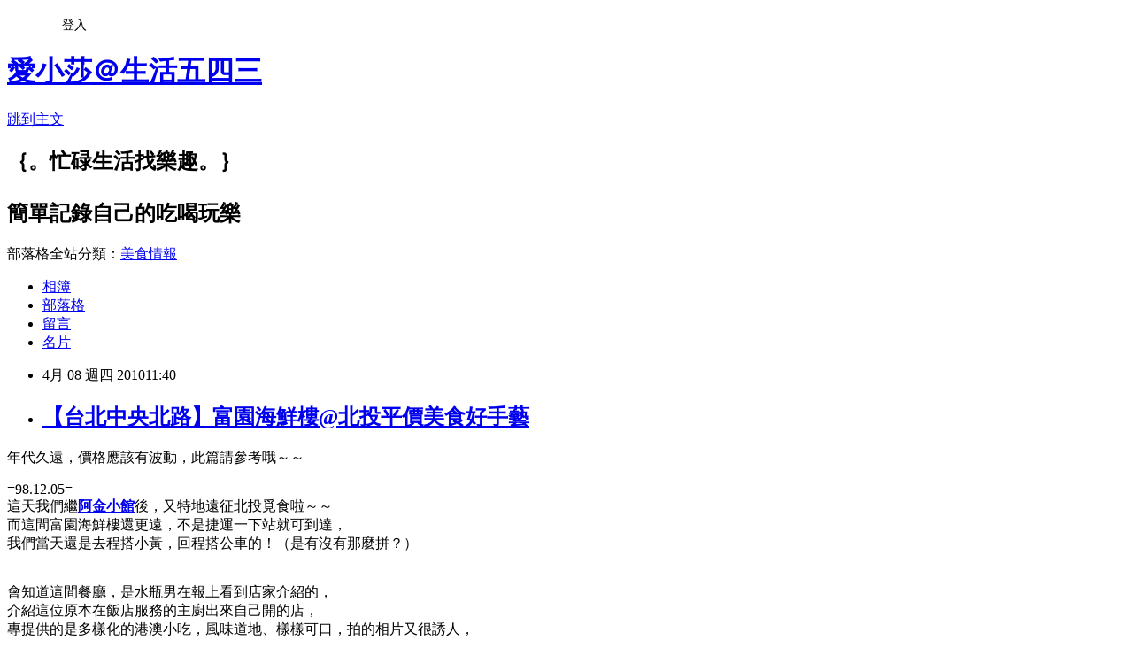

--- FILE ---
content_type: text/html; charset=utf-8
request_url: https://elsa30.pixnet.net/blog/posts/29426375
body_size: 49656
content:
<!DOCTYPE html><html lang="zh-TW"><head><meta charSet="utf-8"/><meta name="viewport" content="width=device-width, initial-scale=1"/><link rel="stylesheet" href="https://static.1px.tw/blog-next/_next/static/chunks/b1e52b495cc0137c.css" data-precedence="next"/><link rel="stylesheet" href="/fix.css?v=202601211620" type="text/css" data-precedence="medium"/><link rel="stylesheet" href="https://s3.1px.tw/blog/theme/choc/iframe-popup.css?v=202601211620" type="text/css" data-precedence="medium"/><link rel="stylesheet" href="https://s3.1px.tw/blog/theme/choc/plugins.min.css?v=202601211620" type="text/css" data-precedence="medium"/><link rel="stylesheet" href="https://s3.1px.tw/blog/theme/choc/openid-comment.css?v=202601211620" type="text/css" data-precedence="medium"/><link rel="stylesheet" href="https://s3.1px.tw/blog/theme/choc/style.min.css?v=202601211620" type="text/css" data-precedence="medium"/><link rel="stylesheet" href="https://s3.1px.tw/blog/theme/choc/main.min.css?v=202601211620" type="text/css" data-precedence="medium"/><link rel="stylesheet" href="https://pimg.1px.tw/elsa30/assets/elsa30.css?v=202601211620" type="text/css" data-precedence="medium"/><link rel="stylesheet" href="https://s3.1px.tw/blog/theme/choc/author-info.css?v=202601211620" type="text/css" data-precedence="medium"/><link rel="stylesheet" href="https://s3.1px.tw/blog/theme/choc/idlePop.min.css?v=202601211620" type="text/css" data-precedence="medium"/><link rel="preload" as="script" fetchPriority="low" href="https://static.1px.tw/blog-next/_next/static/chunks/94688e2baa9fea03.js"/><script src="https://static.1px.tw/blog-next/_next/static/chunks/41eaa5427c45ebcc.js" async=""></script><script src="https://static.1px.tw/blog-next/_next/static/chunks/e2c6231760bc85bd.js" async=""></script><script src="https://static.1px.tw/blog-next/_next/static/chunks/94bde6376cf279be.js" async=""></script><script src="https://static.1px.tw/blog-next/_next/static/chunks/426b9d9d938a9eb4.js" async=""></script><script src="https://static.1px.tw/blog-next/_next/static/chunks/turbopack-5021d21b4b170dda.js" async=""></script><script src="https://static.1px.tw/blog-next/_next/static/chunks/ff1a16fafef87110.js" async=""></script><script src="https://static.1px.tw/blog-next/_next/static/chunks/e308b2b9ce476a3e.js" async=""></script><script src="https://static.1px.tw/blog-next/_next/static/chunks/2bf79572a40338b7.js" async=""></script><script src="https://static.1px.tw/blog-next/_next/static/chunks/d3c6eed28c1dd8e2.js" async=""></script><script src="https://static.1px.tw/blog-next/_next/static/chunks/d4d39cfc2a072218.js" async=""></script><script src="https://static.1px.tw/blog-next/_next/static/chunks/6a5d72c05b9cd4ba.js" async=""></script><script src="https://static.1px.tw/blog-next/_next/static/chunks/8af6103cf1375f47.js" async=""></script><script src="https://static.1px.tw/blog-next/_next/static/chunks/60d08651d643cedc.js" async=""></script><script src="https://static.1px.tw/blog-next/_next/static/chunks/0ae21416dac1fa83.js" async=""></script><script src="https://static.1px.tw/blog-next/_next/static/chunks/6d1100e43ad18157.js" async=""></script><script src="https://static.1px.tw/blog-next/_next/static/chunks/87eeaf7a3b9005e8.js" async=""></script><script src="https://static.1px.tw/blog-next/_next/static/chunks/ed01c75076819ebd.js" async=""></script><script src="https://static.1px.tw/blog-next/_next/static/chunks/a4df8fc19a9a82e6.js" async=""></script><link rel="preload" href="https://www.googletagmanager.com/gtag/js?id=001" as="script"/><title>【台北中央北路】富園海鮮樓@北投平價美食好手藝</title><meta name="description" content="年代久遠，價格應該有波動，此篇請參考哦～～ =98.12.05=這天我們繼阿金小館後，又特地遠征北投覓食啦～～而這間富園海鮮樓還更遠，不是捷運一下站就可到達，我們當天還是去程搭小黃，回程搭公車的！（是有沒有那麼拼？）"/><meta name="author" content="愛小莎＠生活五四三"/><meta name="google-adsense-platform-account" content="pub-2647689032095179"/><meta name="fb:app_id" content="101730233200171"/><link rel="canonical" href="https://elsa30.pixnet.net/blog/posts/29426375"/><meta property="og:title" content="【台北中央北路】富園海鮮樓@北投平價美食好手藝"/><meta property="og:description" content="年代久遠，價格應該有波動，此篇請參考哦～～ =98.12.05=這天我們繼阿金小館後，又特地遠征北投覓食啦～～而這間富園海鮮樓還更遠，不是捷運一下站就可到達，我們當天還是去程搭小黃，回程搭公車的！（是有沒有那麼拼？）"/><meta property="og:url" content="https://elsa30.pixnet.net/blog/posts/29426375"/><meta property="og:image" content="http://farm5.static.flickr.com/4009/4484632124_ac228fdeba_o.jpg"/><meta property="og:type" content="article"/><meta name="twitter:card" content="summary_large_image"/><meta name="twitter:title" content="【台北中央北路】富園海鮮樓@北投平價美食好手藝"/><meta name="twitter:description" content="年代久遠，價格應該有波動，此篇請參考哦～～ =98.12.05=這天我們繼阿金小館後，又特地遠征北投覓食啦～～而這間富園海鮮樓還更遠，不是捷運一下站就可到達，我們當天還是去程搭小黃，回程搭公車的！（是有沒有那麼拼？）"/><meta name="twitter:image" content="http://farm5.static.flickr.com/4009/4484632124_ac228fdeba_o.jpg"/><link rel="icon" href="/favicon.ico?favicon.a62c60e0.ico" sizes="32x32" type="image/x-icon"/><script src="https://static.1px.tw/blog-next/_next/static/chunks/a6dad97d9634a72d.js" noModule=""></script></head><body><!--$--><!--/$--><!--$?--><template id="B:0"></template><!--/$--><script>requestAnimationFrame(function(){$RT=performance.now()});</script><script src="https://static.1px.tw/blog-next/_next/static/chunks/94688e2baa9fea03.js" id="_R_" async=""></script><div hidden id="S:0"><script id="pixnet-vars">
        window.PIXNET = {
          post_id: "29426375",
          name: "elsa30",
          user_id: 0,
          blog_id: "24023",
          display_ads: true,
          ad_options: {"chictrip":false}
        };
      </script><script type="text/javascript" src="https://code.jquery.com/jquery-latest.min.js"></script><script id="json-ld-article-script" type="application/ld+json">{"@context":"https:\u002F\u002Fschema.org","@type":"BlogPosting","isAccessibleForFree":true,"mainEntityOfPage":{"@type":"WebPage","@id":"https:\u002F\u002Felsa30.pixnet.net\u002Fblog\u002Fposts\u002F29426375"},"headline":"【台北中央北路】富園海鮮樓@北投平價美食好手藝","description":"\u003Cimg style=\"font-size: 16px;\" src=\"http:\u002F\u002Ffarm5.static.flickr.com\u002F4009\u002F4484632124_ac228fdeba_o.jpg\" alt=\"DSCF9320.JPG\" width=\"600\" height=\"399\" border=\"0\" hspace=\"0\" vspace=\"0\" \u002F\u003E\u003Cbr \u002F\u003E年代久遠，價格應該有波動，此篇請參考哦～～\u003Cbr\u003E&#13; =98.12.05=\u003Cbr\u003E這天我們繼\u003Ca href=\"http:\u002F\u002Felsa30.pixnet.net\u002Fblog\u002Fpost\u002F29426547\" target=\"_blank\"\u003E\u003Cstrong\u003E阿金小館\u003C\u002Fstrong\u003E\u003C\u002Fa\u003E後，又特地遠征北投覓食啦～～\u003Cbr\u003E而這間富園海鮮樓還更遠，不是捷運一下站就可到達，\u003Cbr\u003E我們當天還是去程搭小黃，回程搭公車的！（是有沒有那麼拼？）\u003Cbr\u003E\u003C!-- more --\u003E\u003Cbr\u003E","articleBody":"\u003Cp\u003E\u003Cspan style=\"font-size: 12pt; color: #ff00ff;\"\u003E年代久遠，價格應該有波動，此篇請參考哦～～\u003C\u002Fspan\u003E\u003C\u002Fp\u003E\r\n\u003Cp\u003E\u003Cspan style=\"font-size: 12pt;\"\u003E=98.12.05=\u003C\u002Fspan\u003E\u003Cbr \u002F\u003E\u003Cspan style=\"font-size: 12pt;\"\u003E 這天我們繼\u003Ca href=\"http:\u002F\u002Felsa30.pixnet.net\u002Fblog\u002Fpost\u002F29426547\" target=\"_blank\"\u003E\u003Cstrong\u003E阿金小館\u003C\u002Fstrong\u003E\u003C\u002Fa\u003E後，又特地遠征北投覓食啦～～\u003C\u002Fspan\u003E\u003Cbr \u002F\u003E\u003Cspan style=\"font-size: 12pt;\"\u003E 而這間富園海鮮樓還更遠，不是捷運一下站就可到達，\u003C\u002Fspan\u003E\u003Cbr \u002F\u003E\u003Cspan style=\"font-size: 12pt;\"\u003E 我們當天還是去程搭小黃，回程搭公車的！（是有沒有那麼拼？）\u003Cbr \u002F\u003E\u003Cimg style=\"font-size: 16px;\" src=\"http:\u002F\u002Ffarm5.static.flickr.com\u002F4009\u002F4484632124_ac228fdeba_o.jpg\" alt=\"DSCF9320.JPG\" width=\"600\" height=\"399\" border=\"0\" hspace=\"0\" vspace=\"0\" \u002F\u003E\u003C!-- more --\u003E\u003Cbr \u002F\u003E\u003C\u002Fspan\u003E\u003C\u002Fp\u003E\r\n\u003Cp\u003E\u003Cspan style=\"font-size: 12pt;\"\u003E\u003C!--more--\u003E\r\n\u003Cscript type=\"text\u002Fjavascript\"\u003E\u002F\u002F \u003C![CDATA[\r\nvar linkwithin_site_id = 32784;\r\n\u002F\u002F ]]\u003E\u003C\u002Fscript\u003E\r\n\u003Cscript src=\"http:\u002F\u002Fwww.linkwithin.com\u002Fwidget.js\" type=\"text\u002Fjavascript\"\u003E\u003C\u002Fscript\u003E\r\n\u003C\u002Fspan\u003E\u003C\u002Fp\u003E\r\n\u003Cp\u003E\u003Cspan style=\"font-size: 12pt;\"\u003E\u003Ca href=\"http:\u002F\u002Fwww.linkwithin.com\u002F\"\u003E\u003Cimg style=\"border: 0pt none;\" src=\"http:\u002F\u002Fwww.linkwithin.com\u002Fpixel.png\" alt=\"Related Posts with Thumbnails\" \u002F\u003E\u003C\u002Fa\u003E\u003C\u002Fspan\u003E\u003C\u002Fp\u003E\r\n\u003Cp\u003E\u003Cspan style=\"font-size: 12pt;\"\u003E會知道這間餐廳，是水瓶男在報上看到店家介紹的，\u003C\u002Fspan\u003E\u003Cbr \u002F\u003E\u003Cspan style=\"font-size: 12pt;\"\u003E 介紹這位原本在飯店服務的主廚出來自己開的店，\u003C\u002Fspan\u003E\u003Cbr \u002F\u003E\u003Cspan style=\"font-size: 12pt;\"\u003E專提供的是多樣化的港澳小吃，風味道地、樣樣可口，拍的相片又很誘人，\u003C\u002Fspan\u003E\u003Cbr \u002F\u003E\u003Cspan style=\"font-size: 12pt;\"\u003E剛剛好這些又是他愛的菜，於是就衝來囉～～\u003C\u002Fspan\u003E\u003Cbr \u002F\u003E\u003Cspan style=\"font-size: 12pt;\"\u003E .\u003C\u002Fspan\u003E\u003Cbr \u002F\u003E\u003Cspan style=\"font-size: 12pt;\"\u003E 位於中央北路的富園，外觀看起來不怎麼起眼，\u003C\u002Fspan\u003E\u003Cbr \u002F\u003E\u003Cspan style=\"font-size: 12pt;\"\u003E 如果不是那個大招牌，我想蠻容易錯過的～\u003C\u002Fspan\u003E\u003Cbr \u002F\u003E\u003Cspan style=\"font-size: 12pt;\"\u003E \u003Cimg src=\"http:\u002F\u002Ffarm5.static.flickr.com\u002F4038\u002F4483981639_9aa14e33fa_o.jpg\" alt=\"DSCF4654.JPG\" width=\"399\" height=\"600\" border=\"0\" hspace=\"0\" vspace=\"0\" \u002F\u003E\u003Cbr \u002F\u003E\u003C\u002Fspan\u003E\u003C\u002Fp\u003E\r\n\u003Cp\u003E\u003Cspan style=\"font-size: 12pt;\"\u003E .\u003C\u002Fspan\u003E\u003Cbr \u002F\u003E\u003Cspan style=\"font-size: 12pt;\"\u003E 這是一樓的用餐環境，總共有三層樓，但依照我們那天用餐的情況來看，\u003C\u002Fspan\u003E\u003Cbr \u002F\u003E\u003Cspan style=\"font-size: 12pt;\"\u003E 上門的熟客相當多，如果正值用餐時建議還是訂位比較好！\u003C\u002Fspan\u003E\u003Cbr \u002F\u003E\u003Cspan style=\"font-size: 12pt;\"\u003E \u003Cimg src=\"http:\u002F\u002Ffarm3.static.flickr.com\u002F2784\u002F4484634138_297bf35de1_o.jpg\" alt=\"DSCF4660.JPG\" width=\"600\" height=\"399\" border=\"0\" hspace=\"0\" vspace=\"0\" \u002F\u003E\u003C\u002Fspan\u003E\u003Cbr \u002F\u003E\u003Cspan style=\"font-size: 12pt;\"\u003E .\u003C\u002Fspan\u003E\u003Cbr \u002F\u003E\u003Cspan style=\"font-size: 12pt;\"\u003E 一坐定後，熱茶隨即送上～\u003C\u002Fspan\u003E\u003Cbr \u002F\u003E\u003Cspan style=\"font-size: 12pt;\"\u003E \u003Cimg src=\"http:\u002F\u002Ffarm5.static.flickr.com\u002F4060\u002F4484634546_ab15953a88_o.jpg\" alt=\"DSCF9308.JPG\" width=\"600\" height=\"399\" border=\"0\" hspace=\"0\" vspace=\"0\" \u002F\u003E\u003C\u002Fspan\u003E\u003Cbr \u002F\u003E\u003Cspan style=\"font-size: 12pt;\"\u003E .\u003C\u002Fspan\u003E\u003Cbr \u002F\u003E\u003Cspan style=\"font-size: 12pt;\"\u003E 翻了翻菜單（見文末），也詢問了老闆娘店裡招牌菜後，\u003C\u002Fspan\u003E\u003Cbr \u002F\u003E\u003Cspan style=\"font-size: 12pt;\"\u003E 就決定了今晚的四菜！（有茶就不點湯了XDD）\u003C\u002Fspan\u003E\u003Cbr \u002F\u003E\u003Cspan style=\"font-size: 12pt;\"\u003E .\u003C\u002Fspan\u003E\u003Cbr \u002F\u003E\u003Cspan style=\"font-size: 12pt;\"\u003E 小菜--\u003Cspan style=\"color: #ff6600;\"\u003E\u003Cstrong\u003E\u003Cspan class=\"w_12_g\"\u003E醋味大頭菜\u003C\u002Fspan\u003E\u003C\u002Fstrong\u003E\u003C\u002Fspan\u003E\u003Cspan class=\"w_12_g\"\u003E，很清爽帶點酸味，很開胃的一品！\u003Cbr \u002F\u003E 要不是後面還有菜，實在是很想再續盤的～\u003Cbr \u002F\u003E \u003C\u002Fspan\u003E \u003Cimg src=\"http:\u002F\u002Ffarm3.static.flickr.com\u002F2698\u002F4483983379_a427dd4f68_o.jpg\" alt=\"DSCF9309.JPG\" width=\"399\" height=\"600\" border=\"0\" hspace=\"0\" vspace=\"0\" \u002F\u003E\u003C\u002Fspan\u003E\u003Cbr \u002F\u003E\u003Cspan style=\"font-size: 12pt;\"\u003E .\u003C\u002Fspan\u003E\u003Cbr \u002F\u003E\u003Cspan style=\"color: #ff6600; font-size: 12pt;\"\u003E \u003Cstrong\u003E招牌豆腐煲\u003Cspan style=\"text-decoration: line-through;\"\u003E（$280）\u003C\u002Fspan\u003E\u003C\u002Fstrong\u003E\u003C\u002Fspan\u003E\u003Cbr \u002F\u003E\u003Cspan style=\"font-size: 12pt;\"\u003E 這裡面使用的是芙蓉豆腐，外皮酥炸後軟嫩的好好吃喔～\u003C\u002Fspan\u003E\u003Cbr \u002F\u003E\u003Cspan style=\"font-size: 12pt;\"\u003E 而且用料好實在，料超多的！每一口都是滿滿的料！\u003C\u002Fspan\u003E\u003Cbr \u002F\u003E\u003Cspan style=\"font-size: 12pt;\"\u003E 還有那湯汁很下飯，勾芡剛好不會太濃稠，調味也很合我們的胃口呢～\u003C\u002Fspan\u003E\u003Cbr \u002F\u003E\u003Cspan style=\"font-size: 12pt;\"\u003E \u003Cimg src=\"http:\u002F\u002Ffarm5.static.flickr.com\u002F4024\u002F4484631268_f240215e47_o.jpg\" alt=\"DSCF9311.JPG\" width=\"600\" height=\"399\" border=\"0\" hspace=\"0\" vspace=\"0\" \u002F\u003E\u003C\u002Fspan\u003E\u003Cbr \u002F\u003E\u003Cspan style=\"font-size: 12pt;\"\u003E .\u003C\u002Fspan\u003E\u003Cbr \u002F\u003E\u003Cspan style=\"font-size: 12pt;\"\u003E 豆腐煲裡所使用的還是以海鮮為主，有蟹肉、蝦仁、花枝、香菇和竹笙等等～\u003C\u002Fspan\u003E\u003Cbr \u002F\u003E\u003Cspan style=\"font-size: 12pt;\"\u003E \u003Cimg src=\"http:\u002F\u002Ffarm5.static.flickr.com\u002F4046\u002F4484631612_c962302095_o.jpg\" alt=\"DSCF9313.JPG\" width=\"600\" height=\"600\" border=\"0\" hspace=\"0\" vspace=\"0\" \u002F\u003E\u003C\u002Fspan\u003E\u003Cbr \u002F\u003E\u003Cspan style=\"font-size: 12pt;\"\u003E .\u003C\u002Fspan\u003E\u003Cbr \u002F\u003E\u003Cspan style=\"font-size: 12pt;\"\u003E 第二道是\u003Cspan style=\"color: #ff6600;\"\u003E\u003Cstrong\u003E脆皮炸肥腸\u003Cspan style=\"text-decoration: line-through;\"\u003E（$240）\u003C\u002Fspan\u003E\u003C\u002Fstrong\u003E\u003C\u002Fspan\u003E\u003C\u002Fspan\u003E\u003Cbr \u002F\u003E\u003Cspan style=\"font-size: 12pt;\"\u003E 肥腸的外皮油炸的很酥脆，吃起來不怎麼油膩，口感也有嚼勁，沾點胡椒粉更是夠味～\u003C\u002Fspan\u003E\u003Cbr \u002F\u003E\u003Cspan style=\"font-size: 12pt;\"\u003E \u003Cimg src=\"http:\u002F\u002Ffarm5.static.flickr.com\u002F4018\u002F4484632326_c7dac2af78_o.jpg\" alt=\"DSCF9323.JPG\" width=\"600\" height=\"399\" border=\"0\" hspace=\"0\" vspace=\"0\" \u002F\u003E\u003C\u002Fspan\u003E\u003Cbr \u002F\u003E\u003Cspan style=\"font-size: 12pt;\"\u003E .\u003C\u002Fspan\u003E\u003Cbr \u002F\u003E\u003Cspan style=\"font-size: 12pt;\"\u003E 再來這道\u003Cspan style=\"color: #ff6600;\"\u003E\u003Cstrong\u003E荔茸香酥鴨\u003Cspan style=\"text-decoration: line-through;\"\u003E（$200）\u003C\u002Fspan\u003E\u003C\u002Fstrong\u003E\u003C\u002Fspan\u003E（芋香香酥鴨）是報上寫的店招牌\u003C\u002Fspan\u003E\u003Cbr \u002F\u003E\u003Cspan style=\"font-size: 12pt;\"\u003E 剛上桌時芋香十足，可惜吃的時候芋頭味沒那麼明顯呀！\u003C\u002Fspan\u003E\u003Cbr \u002F\u003E\u003Cspan style=\"font-size: 12pt;\"\u003E 使用的是大甲芋頭混合鴨肉，外皮則是以豆皮包裹酥炸，整體吃起來鹹中帶點甜，\u003C\u002Fspan\u003E\u003Cbr \u002F\u003E\u003Cspan style=\"font-size: 12pt;\"\u003E不過味道算四道中最淡的，可惜炸過的芋頭吃起來很容易覺得乾～\u003C\u002Fspan\u003E\u003Cbr \u002F\u003E\u003Cspan style=\"font-size: 12pt;\"\u003E 這道我們吃個二片就覺得應該是適合當茶點，不適合拿來配飯呀！\u003C\u002Fspan\u003E\u003Cbr \u002F\u003E\u003Cspan style=\"font-size: 12pt;\"\u003E \u003Cimg src=\"http:\u002F\u002Ffarm5.static.flickr.com\u002F4009\u002F4484632124_ac228fdeba_o.jpg\" alt=\"DSCF9320.JPG\" width=\"600\" height=\"399\" border=\"0\" hspace=\"0\" vspace=\"0\" \u002F\u003E\u003C\u002Fspan\u003E\u003Cbr \u002F\u003E\u003Cspan style=\"font-size: 12pt;\"\u003E .\u003C\u002Fspan\u003E\u003Cbr \u002F\u003E\u003Cspan style=\"font-size: 12pt;\"\u003E 剖面圖，可以看到鴨肉和芋泥～\u003C\u002Fspan\u003E\u003Cbr \u002F\u003E\u003Cspan style=\"font-size: 12pt;\"\u003E \u003Cimg src=\"http:\u002F\u002Ffarm5.static.flickr.com\u002F4062\u002F4484634350_97519a6397_o.jpg\" alt=\"DSCF4662.JPG\" width=\"600\" height=\"399\" border=\"0\" hspace=\"0\" vspace=\"0\" \u002F\u003E\u003C\u002Fspan\u003E\u003Cbr \u002F\u003E\u003Cspan style=\"font-size: 12pt;\"\u003E .\u003C\u002Fspan\u003E\u003Cbr \u002F\u003E\u003Cspan style=\"font-size: 12pt;\"\u003E 最後是\u003Cspan style=\"color: #ff6600;\"\u003E\u003Cstrong\u003E橙汁鯛魚片\u003Cspan style=\"text-decoration: line-through;\"\u003E（$220）\u003C\u002Fspan\u003E\u003C\u002Fstrong\u003E\u003C\u002Fspan\u003E\u003C\u002Fspan\u003E\u003Cbr \u002F\u003E\u003Cspan style=\"font-size: 12pt;\"\u003E 酥炸後的外皮吃起來是軟軟的但並不會覺得噁心，\u003C\u002Fspan\u003E\u003Cbr \u002F\u003E\u003Cspan style=\"font-size: 12pt;\"\u003E 單吃沒什麼味道，但是搭配底層的橙汁，吃起來甜甜的很可口呢！！\u003C\u002Fspan\u003E\u003Cbr \u002F\u003E\u003Cspan style=\"font-size: 12pt;\"\u003E \u003Cimg src=\"http:\u002F\u002Ffarm5.static.flickr.com\u002F4068\u002F4483981153_e7d474f57e_o.jpg\" alt=\"DSCF9326.JPG\" width=\"600\" height=\"399\" border=\"0\" hspace=\"0\" vspace=\"0\" \u002F\u003E\u003C\u002Fspan\u003E\u003Cbr \u002F\u003E\u003Cspan style=\"font-size: 12pt;\"\u003E .\u003C\u002Fspan\u003E\u003Cbr \u002F\u003E\u003Cspan style=\"font-size: 12pt;\"\u003E 最後附上的甜點可惜是我最怕的\u003Cspan style=\"color: #ff6600;\"\u003E\u003Cstrong\u003E杏仁豆腐\u003C\u002Fstrong\u003E\u003C\u002Fspan\u003E，不敢領教只好全請大胃王解決啦～\u003C\u002Fspan\u003E\u003Cbr \u002F\u003E\u003Cspan style=\"font-size: 12pt;\"\u003E \u003Cimg src=\"http:\u002F\u002Ffarm3.static.flickr.com\u002F2719\u002F4484632814_f34786106e_o.jpg\" alt=\"DSCF9329.JPG\" width=\"399\" height=\"600\" border=\"0\" hspace=\"0\" vspace=\"0\" \u002F\u003E\u003C\u002Fspan\u003E\u003Cbr \u002F\u003E\u003Cspan style=\"font-size: 12pt;\"\u003E .\u003C\u002Fspan\u003E\u003Cbr \u002F\u003E\u003Cspan style=\"font-size: 12pt;\"\u003E .\u003C\u002Fspan\u003E\u003Cbr \u002F\u003E\u003Cspan style=\"font-size: 12pt;\"\u003E 今天點的每樣菜整體來說都還蠻有特色的，\u003C\u002Fspan\u003E\u003Cbr \u002F\u003E\u003Cspan style=\"font-size: 12pt;\"\u003E而且每樣也很好吃好下飯，吃的很滿足呀～\u003Cimg src=\"http:\u002F\u002Fstatics.plurk.com\u002F0f96595ed7733393b93a3d67aa4f2f4f.gif\" alt=\"\" \u002F\u003E\u003C\u002Fspan\u003E\u003Cbr \u002F\u003E\u003Cspan style=\"font-size: 12pt;\"\u003E 不過建議還是人多聚餐時再來，這樣才能點更多不同的菜色，\u003C\u002Fspan\u003E\u003Cbr \u002F\u003E\u003Cspan style=\"font-size: 12pt;\"\u003E相信有四十多年經驗的主廚功力應該是能滿足大家的味蕾！\u003Cimg src=\"http:\u002F\u002Fstatics.plurk.com\u002F65271ac2126706bc09d31ff67c525d67.gif\" alt=\"\" \u002F\u003E\u003C\u002Fspan\u003E\u003Cbr \u002F\u003E\u003Cspan style=\"font-size: 12pt;\"\u003E .\u003C\u002Fspan\u003E\u003Cbr \u002F\u003E\u003Cspan style=\"font-size: 12pt;\"\u003E \u003Ca href=\"http:\u002F\u002Ffarm3.static.flickr.com\u002F2713\u002F4484633920_946ae3cc14_o.jpg\" target=\"_blank\"\u003E \u003Cimg src=\"http:\u002F\u002Ffarm3.static.flickr.com\u002F2713\u002F4484633920_5f92c488ed_m.jpg\" alt=\"\" width=\"240\" height=\"160\" \u002F\u003E\u003C\u002Fa\u003E．\u003Ca href=\"http:\u002F\u002Ffarm5.static.flickr.com\u002F4060\u002F4484633710_dff2ac9576_o.jpg\" target=\"_blank\"\u003E\u003Cimg src=\"http:\u002F\u002Ffarm5.static.flickr.com\u002F4060\u002F4484633710_3213550466_m.jpg\" alt=\"\" \u002F\u003E\u003C\u002Fa\u003E\u003C\u002Fspan\u003E\u003C\u002Fp\u003E\r\n\u003Cp\u003E\u003Cspan style=\"font-size: 12pt;\"\u003E\u003Ca href=\"http:\u002F\u002Ffarm3.static.flickr.com\u002F2682\u002F4484633500_1824479670_o.jpg\" target=\"_blank\"\u003E \u003Cimg src=\"http:\u002F\u002Ffarm3.static.flickr.com\u002F2682\u002F4484633500_95bf91449f_m.jpg\" alt=\"\" width=\"240\" height=\"160\" \u002F\u003E\u003C\u002Fa\u003E．\u003Ca href=\"http:\u002F\u002Ffarm3.static.flickr.com\u002F2788\u002F4484633264_49137d4c7c_o.jpg\" target=\"_blank\"\u003E\u003Cimg src=\"http:\u002F\u002Ffarm3.static.flickr.com\u002F2788\u002F4484633264_c26cc97717_m.jpg\" alt=\"\" width=\"240\" height=\"160\" \u002F\u003E\u003C\u002Fa\u003E\u003C\u002Fspan\u003E\u003Cbr \u002F\u003E\u003Cspan style=\"font-size: 12pt;\"\u003E ---------------------\u003C\u002Fspan\u003E\u003Cbr \u002F\u003E\u003Cspan style=\"font-size: 12pt;\"\u003E \u003Cspan style=\"color: #993300;\"\u003E\u003Cstrong\u003E富園海鮮樓\u003C\u002Fstrong\u003E\u003C\u002Fspan\u003E \u003Ca href=\"http:\u002F\u002Fwww.fuyean.com.tw\u002Findex.php\"\u003E \u003Cstrong\u003Ehttp:\u002F\u002Fwww.fuyean.com.tw\u002Findex.php\u003C\u002Fstrong\u003E\u003C\u002Fa\u003E\u003C\u002Fspan\u003E\u003Cbr \u002F\u003E\u003Cspan style=\"color: #993300; font-size: 12pt;\"\u003E \u003Cstrong\u003E02-2896-0356、2896-0729 （建議訂位）\u003Cbr \u002F\u003E 台北市北投區中央北路二段217號&nbsp;\u003Cbr \u002F\u003E 白天 AM 11:00-PM 2:00、晚上 PM 5:00-9:00\u003C\u002Fstrong\u003E\u003C\u002Fspan\u003E\u003Cbr \u002F\u003E\u003Cspan style=\"font-size: 12pt;\"\u003E\u003Cspan style=\"color: #993300;\"\u003E\u003Cstrong\u003E公車可搭：小6、小14、小23、308、 631、 632\u003C\u002Fstrong\u003E\u003C\u002Fspan\u003E\u003Cspan style=\"color: #993300;\"\u003E\u003Cstrong\u003E，復興崗站\u003C\u002Fstrong\u003E\u003C\u002Fspan\u003E\u003C\u002Fspan\u003E\u003Cbr \u002F\u003E\u003Cspan style=\"font-size: 12pt;\"\u003E \u003Ca href=\"http:\u002F\u002Fwww.fuyean.com.tw\u002Fsaya_aboutus.php#001\" target=\"_blank\"\u003E \u003Cimg src=\"http:\u002F\u002Fwww.fuyean.com.tw\u002Fimages\u002Fmap_big.jpg\" alt=\"\" width=\"360\" height=\"300\" border=\"0\" \u002F\u003E\u003C\u002Fa\u003E\u003C\u002Fspan\u003E\u003C\u002Fp\u003E\r\n\u003Cp\u003E\u003Cspan style=\"font-size: 12pt;\"\u003E\u003Cspan style=\"color: #0000ff;\"\u003E\u003Ca href=\"https:\u002F\u002Fwww.facebook.com\u002Felsa543543\" target=\"_blank\"\u003E\u003Cimg src=\"http:\u002F\u002Ffarm4.staticflickr.com\u002F3677\u002F9724690542_c5e16903ec_o.gif\" alt=\"\" \u002F\u003E即時分享平時的吃喝玩樂，歡迎大家來按讚交流喔～\u003Cimg src=\"http:\u002F\u002Ffarm4.staticflickr.com\u002F3672\u002F9721460909_20282580a9_o.gif\" alt=\"\" \u002F\u003E\u003C\u002Fa\u003E\u003Cbr \u002F\u003E\u003Ciframe src=\"\u002F\u002Fwww.facebook.com\u002Fplugins\u002Flikebox.php?href=https%3A%2F%2Fwww.facebook.com%2Felsa543543&amp;width=400&amp;height=395&amp;show_faces=false&amp;colorscheme=light&amp;stream=true&amp;show_border=true&amp;header=false\" width=\"320\" height=\"240\" scrolling=\"no\" frameborder=\"0\" style=\"font-size: 12pt; color: #000000; border: none; overflow: hidden; width: 400px; height: 395px;\" allowtransparency=\"true\"\u003E\u003C\u002Fiframe\u003E\u003C\u002Fspan\u003E\u003C\u002Fspan\u003E\u003C\u002Fp\u003E\r\n\u003Cp\u003E。。。。。。。。。。。。。。。。。。。。。。。。。\u003C\u002Fp\u003E\r\n\u003Cscript type=\"text\u002Fjavascript\"\u003E\u002F\u002F \u003C![CDATA[\r\ngoogle_ad_client = \"ca-pub-1025614110470292\";\r\n\u002F* blog文end *\u002F\r\ngoogle_ad_slot = \"7553132556\";\r\ngoogle_ad_width = 728;\r\ngoogle_ad_height = 90;\r\n\u002F\u002F ]]\u003E\u003C\u002Fscript\u003E\r\n\u003Cscript src=\"http:\u002F\u002Fpagead2.googlesyndication.com\u002Fpagead\u002Fshow_ads.js\" type=\"text\u002Fjavascript\"\u003E\u002F\u002F \u003C![CDATA[\r\n\r\n\u002F\u002F ]]\u003E\u003C\u002Fscript\u003E","image":["http:\u002F\u002Ffarm5.static.flickr.com\u002F4009\u002F4484632124_ac228fdeba_o.jpg"],"author":{"@type":"Person","name":"愛小莎＠生活五四三","url":"https:\u002F\u002Fwww.pixnet.net\u002Fpcard\u002Felsa30"},"publisher":{"@type":"Organization","name":"愛小莎＠生活五四三","logo":{"@type":"ImageObject","url":"https:\u002F\u002Fs3.1px.tw\u002Fblog\u002Fcommon\u002Favatar\u002Fblog_cover_dark.jpg"}},"datePublished":"2010-04-08T03:40:38.000Z","dateModified":"","keywords":[],"articleSection":"新北市｜北投淡水三芝"}</script><template id="P:1"></template><template id="P:2"></template><template id="P:3"></template><section aria-label="Notifications alt+T" tabindex="-1" aria-live="polite" aria-relevant="additions text" aria-atomic="false"></section></div><script>(self.__next_f=self.__next_f||[]).push([0])</script><script>self.__next_f.push([1,"1:\"$Sreact.fragment\"\n3:I[39756,[\"https://static.1px.tw/blog-next/_next/static/chunks/ff1a16fafef87110.js\",\"https://static.1px.tw/blog-next/_next/static/chunks/e308b2b9ce476a3e.js\"],\"default\"]\n4:I[53536,[\"https://static.1px.tw/blog-next/_next/static/chunks/ff1a16fafef87110.js\",\"https://static.1px.tw/blog-next/_next/static/chunks/e308b2b9ce476a3e.js\"],\"default\"]\n6:I[97367,[\"https://static.1px.tw/blog-next/_next/static/chunks/ff1a16fafef87110.js\",\"https://static.1px.tw/blog-next/_next/static/chunks/e308b2b9ce476a3e.js\"],\"OutletBoundary\"]\n8:I[97367,[\"https://static.1px.tw/blog-next/_next/static/chunks/ff1a16fafef87110.js\",\"https://static.1px.tw/blog-next/_next/static/chunks/e308b2b9ce476a3e.js\"],\"ViewportBoundary\"]\na:I[97367,[\"https://static.1px.tw/blog-next/_next/static/chunks/ff1a16fafef87110.js\",\"https://static.1px.tw/blog-next/_next/static/chunks/e308b2b9ce476a3e.js\"],\"MetadataBoundary\"]\nc:I[63491,[\"https://static.1px.tw/blog-next/_next/static/chunks/2bf79572a40338b7.js\",\"https://static.1px.tw/blog-next/_next/static/chunks/d3c6eed28c1dd8e2.js\"],\"default\"]\n:HL[\"https://static.1px.tw/blog-next/_next/static/chunks/b1e52b495cc0137c.css\",\"style\"]\n"])</script><script>self.__next_f.push([1,"0:{\"P\":null,\"b\":\"Fh5CEL29DpBu-3dUnujtG\",\"c\":[\"\",\"blog\",\"posts\",\"29426375\"],\"q\":\"\",\"i\":false,\"f\":[[[\"\",{\"children\":[\"blog\",{\"children\":[\"posts\",{\"children\":[[\"id\",\"29426375\",\"d\"],{\"children\":[\"__PAGE__\",{}]}]}]}]},\"$undefined\",\"$undefined\",true],[[\"$\",\"$1\",\"c\",{\"children\":[[[\"$\",\"script\",\"script-0\",{\"src\":\"https://static.1px.tw/blog-next/_next/static/chunks/d4d39cfc2a072218.js\",\"async\":true,\"nonce\":\"$undefined\"}],[\"$\",\"script\",\"script-1\",{\"src\":\"https://static.1px.tw/blog-next/_next/static/chunks/6a5d72c05b9cd4ba.js\",\"async\":true,\"nonce\":\"$undefined\"}],[\"$\",\"script\",\"script-2\",{\"src\":\"https://static.1px.tw/blog-next/_next/static/chunks/8af6103cf1375f47.js\",\"async\":true,\"nonce\":\"$undefined\"}]],\"$L2\"]}],{\"children\":[[\"$\",\"$1\",\"c\",{\"children\":[null,[\"$\",\"$L3\",null,{\"parallelRouterKey\":\"children\",\"error\":\"$undefined\",\"errorStyles\":\"$undefined\",\"errorScripts\":\"$undefined\",\"template\":[\"$\",\"$L4\",null,{}],\"templateStyles\":\"$undefined\",\"templateScripts\":\"$undefined\",\"notFound\":\"$undefined\",\"forbidden\":\"$undefined\",\"unauthorized\":\"$undefined\"}]]}],{\"children\":[[\"$\",\"$1\",\"c\",{\"children\":[null,[\"$\",\"$L3\",null,{\"parallelRouterKey\":\"children\",\"error\":\"$undefined\",\"errorStyles\":\"$undefined\",\"errorScripts\":\"$undefined\",\"template\":[\"$\",\"$L4\",null,{}],\"templateStyles\":\"$undefined\",\"templateScripts\":\"$undefined\",\"notFound\":\"$undefined\",\"forbidden\":\"$undefined\",\"unauthorized\":\"$undefined\"}]]}],{\"children\":[[\"$\",\"$1\",\"c\",{\"children\":[null,[\"$\",\"$L3\",null,{\"parallelRouterKey\":\"children\",\"error\":\"$undefined\",\"errorStyles\":\"$undefined\",\"errorScripts\":\"$undefined\",\"template\":[\"$\",\"$L4\",null,{}],\"templateStyles\":\"$undefined\",\"templateScripts\":\"$undefined\",\"notFound\":\"$undefined\",\"forbidden\":\"$undefined\",\"unauthorized\":\"$undefined\"}]]}],{\"children\":[[\"$\",\"$1\",\"c\",{\"children\":[\"$L5\",[[\"$\",\"link\",\"0\",{\"rel\":\"stylesheet\",\"href\":\"https://static.1px.tw/blog-next/_next/static/chunks/b1e52b495cc0137c.css\",\"precedence\":\"next\",\"crossOrigin\":\"$undefined\",\"nonce\":\"$undefined\"}],[\"$\",\"script\",\"script-0\",{\"src\":\"https://static.1px.tw/blog-next/_next/static/chunks/0ae21416dac1fa83.js\",\"async\":true,\"nonce\":\"$undefined\"}],[\"$\",\"script\",\"script-1\",{\"src\":\"https://static.1px.tw/blog-next/_next/static/chunks/6d1100e43ad18157.js\",\"async\":true,\"nonce\":\"$undefined\"}],[\"$\",\"script\",\"script-2\",{\"src\":\"https://static.1px.tw/blog-next/_next/static/chunks/87eeaf7a3b9005e8.js\",\"async\":true,\"nonce\":\"$undefined\"}],[\"$\",\"script\",\"script-3\",{\"src\":\"https://static.1px.tw/blog-next/_next/static/chunks/ed01c75076819ebd.js\",\"async\":true,\"nonce\":\"$undefined\"}],[\"$\",\"script\",\"script-4\",{\"src\":\"https://static.1px.tw/blog-next/_next/static/chunks/a4df8fc19a9a82e6.js\",\"async\":true,\"nonce\":\"$undefined\"}]],[\"$\",\"$L6\",null,{\"children\":\"$@7\"}]]}],{},null,false,false]},null,false,false]},null,false,false]},null,false,false]},null,false,false],[\"$\",\"$1\",\"h\",{\"children\":[null,[\"$\",\"$L8\",null,{\"children\":\"$@9\"}],[\"$\",\"$La\",null,{\"children\":\"$@b\"}],null]}],false]],\"m\":\"$undefined\",\"G\":[\"$c\",[]],\"S\":false}\n"])</script><script>self.__next_f.push([1,"9:[[\"$\",\"meta\",\"0\",{\"charSet\":\"utf-8\"}],[\"$\",\"meta\",\"1\",{\"name\":\"viewport\",\"content\":\"width=device-width, initial-scale=1\"}]]\n"])</script><script>self.__next_f.push([1,"d:I[79520,[\"https://static.1px.tw/blog-next/_next/static/chunks/d4d39cfc2a072218.js\",\"https://static.1px.tw/blog-next/_next/static/chunks/6a5d72c05b9cd4ba.js\",\"https://static.1px.tw/blog-next/_next/static/chunks/8af6103cf1375f47.js\"],\"\"]\n10:I[2352,[\"https://static.1px.tw/blog-next/_next/static/chunks/d4d39cfc2a072218.js\",\"https://static.1px.tw/blog-next/_next/static/chunks/6a5d72c05b9cd4ba.js\",\"https://static.1px.tw/blog-next/_next/static/chunks/8af6103cf1375f47.js\"],\"AdultWarningModal\"]\n11:I[69182,[\"https://static.1px.tw/blog-next/_next/static/chunks/d4d39cfc2a072218.js\",\"https://static.1px.tw/blog-next/_next/static/chunks/6a5d72c05b9cd4ba.js\",\"https://static.1px.tw/blog-next/_next/static/chunks/8af6103cf1375f47.js\"],\"HydrationComplete\"]\n12:I[12985,[\"https://static.1px.tw/blog-next/_next/static/chunks/d4d39cfc2a072218.js\",\"https://static.1px.tw/blog-next/_next/static/chunks/6a5d72c05b9cd4ba.js\",\"https://static.1px.tw/blog-next/_next/static/chunks/8af6103cf1375f47.js\"],\"NuqsAdapter\"]\n13:I[82782,[\"https://static.1px.tw/blog-next/_next/static/chunks/d4d39cfc2a072218.js\",\"https://static.1px.tw/blog-next/_next/static/chunks/6a5d72c05b9cd4ba.js\",\"https://static.1px.tw/blog-next/_next/static/chunks/8af6103cf1375f47.js\"],\"RefineContext\"]\n14:I[29306,[\"https://static.1px.tw/blog-next/_next/static/chunks/d4d39cfc2a072218.js\",\"https://static.1px.tw/blog-next/_next/static/chunks/6a5d72c05b9cd4ba.js\",\"https://static.1px.tw/blog-next/_next/static/chunks/8af6103cf1375f47.js\",\"https://static.1px.tw/blog-next/_next/static/chunks/60d08651d643cedc.js\",\"https://static.1px.tw/blog-next/_next/static/chunks/d3c6eed28c1dd8e2.js\"],\"default\"]\n2:[\"$\",\"html\",null,{\"lang\":\"zh-TW\",\"children\":[[\"$\",\"$Ld\",null,{\"id\":\"google-tag-manager\",\"strategy\":\"afterInteractive\",\"children\":\"\\n(function(w,d,s,l,i){w[l]=w[l]||[];w[l].push({'gtm.start':\\nnew Date().getTime(),event:'gtm.js'});var f=d.getElementsByTagName(s)[0],\\nj=d.createElement(s),dl=l!='dataLayer'?'\u0026l='+l:'';j.async=true;j.src=\\n'https://www.googletagmanager.com/gtm.js?id='+i+dl;f.parentNode.insertBefore(j,f);\\n})(window,document,'script','dataLayer','GTM-TRLQMPKX');\\n  \"}],\"$Le\",\"$Lf\",[\"$\",\"body\",null,{\"children\":[[\"$\",\"$L10\",null,{\"display\":false}],[\"$\",\"$L11\",null,{}],[\"$\",\"$L12\",null,{\"children\":[\"$\",\"$L13\",null,{\"children\":[\"$\",\"$L3\",null,{\"parallelRouterKey\":\"children\",\"error\":\"$undefined\",\"errorStyles\":\"$undefined\",\"errorScripts\":\"$undefined\",\"template\":[\"$\",\"$L4\",null,{}],\"templateStyles\":\"$undefined\",\"templateScripts\":\"$undefined\",\"notFound\":[[\"$\",\"$L14\",null,{}],[]],\"forbidden\":\"$undefined\",\"unauthorized\":\"$undefined\"}]}]}]]}]]}]\n"])</script><script>self.__next_f.push([1,"15:I[54576,[\"https://static.1px.tw/blog-next/_next/static/chunks/d4d39cfc2a072218.js\",\"https://static.1px.tw/blog-next/_next/static/chunks/6a5d72c05b9cd4ba.js\",\"https://static.1px.tw/blog-next/_next/static/chunks/8af6103cf1375f47.js\"],\"GoogleAnalytics\"]\ne:[\"$\",\"$L15\",null,{\"gaId\":\"001\"}]\nf:null\n"])</script><script>self.__next_f.push([1,"17:I[27201,[\"https://static.1px.tw/blog-next/_next/static/chunks/ff1a16fafef87110.js\",\"https://static.1px.tw/blog-next/_next/static/chunks/e308b2b9ce476a3e.js\"],\"IconMark\"]\n5:[[\"$\",\"script\",null,{\"id\":\"pixnet-vars\",\"children\":\"\\n        window.PIXNET = {\\n          post_id: \\\"29426375\\\",\\n          name: \\\"elsa30\\\",\\n          user_id: 0,\\n          blog_id: \\\"24023\\\",\\n          display_ads: true,\\n          ad_options: {\\\"chictrip\\\":false}\\n        };\\n      \"}],\"$L16\"]\n"])</script><script>self.__next_f.push([1,"b:[[\"$\",\"title\",\"0\",{\"children\":\"【台北中央北路】富園海鮮樓@北投平價美食好手藝\"}],[\"$\",\"meta\",\"1\",{\"name\":\"description\",\"content\":\"年代久遠，價格應該有波動，此篇請參考哦～～\\r =98.12.05=這天我們繼阿金小館後，又特地遠征北投覓食啦～～而這間富園海鮮樓還更遠，不是捷運一下站就可到達，我們當天還是去程搭小黃，回程搭公車的！（是有沒有那麼拼？）\"}],[\"$\",\"meta\",\"2\",{\"name\":\"author\",\"content\":\"愛小莎＠生活五四三\"}],[\"$\",\"meta\",\"3\",{\"name\":\"google-adsense-platform-account\",\"content\":\"pub-2647689032095179\"}],[\"$\",\"meta\",\"4\",{\"name\":\"fb:app_id\",\"content\":\"101730233200171\"}],[\"$\",\"link\",\"5\",{\"rel\":\"canonical\",\"href\":\"https://elsa30.pixnet.net/blog/posts/29426375\"}],[\"$\",\"meta\",\"6\",{\"property\":\"og:title\",\"content\":\"【台北中央北路】富園海鮮樓@北投平價美食好手藝\"}],[\"$\",\"meta\",\"7\",{\"property\":\"og:description\",\"content\":\"年代久遠，價格應該有波動，此篇請參考哦～～\\r =98.12.05=這天我們繼阿金小館後，又特地遠征北投覓食啦～～而這間富園海鮮樓還更遠，不是捷運一下站就可到達，我們當天還是去程搭小黃，回程搭公車的！（是有沒有那麼拼？）\"}],[\"$\",\"meta\",\"8\",{\"property\":\"og:url\",\"content\":\"https://elsa30.pixnet.net/blog/posts/29426375\"}],[\"$\",\"meta\",\"9\",{\"property\":\"og:image\",\"content\":\"http://farm5.static.flickr.com/4009/4484632124_ac228fdeba_o.jpg\"}],[\"$\",\"meta\",\"10\",{\"property\":\"og:type\",\"content\":\"article\"}],[\"$\",\"meta\",\"11\",{\"name\":\"twitter:card\",\"content\":\"summary_large_image\"}],[\"$\",\"meta\",\"12\",{\"name\":\"twitter:title\",\"content\":\"【台北中央北路】富園海鮮樓@北投平價美食好手藝\"}],[\"$\",\"meta\",\"13\",{\"name\":\"twitter:description\",\"content\":\"年代久遠，價格應該有波動，此篇請參考哦～～\\r =98.12.05=這天我們繼阿金小館後，又特地遠征北投覓食啦～～而這間富園海鮮樓還更遠，不是捷運一下站就可到達，我們當天還是去程搭小黃，回程搭公車的！（是有沒有那麼拼？）\"}],[\"$\",\"meta\",\"14\",{\"name\":\"twitter:image\",\"content\":\"http://farm5.static.flickr.com/4009/4484632124_ac228fdeba_o.jpg\"}],[\"$\",\"link\",\"15\",{\"rel\":\"icon\",\"href\":\"/favicon.ico?favicon.a62c60e0.ico\",\"sizes\":\"32x32\",\"type\":\"image/x-icon\"}],[\"$\",\"$L17\",\"16\",{}]]\n"])</script><script>self.__next_f.push([1,"7:null\n"])</script><script>self.__next_f.push([1,":HL[\"/fix.css?v=202601211620\",\"style\",{\"type\":\"text/css\"}]\n:HL[\"https://s3.1px.tw/blog/theme/choc/iframe-popup.css?v=202601211620\",\"style\",{\"type\":\"text/css\"}]\n:HL[\"https://s3.1px.tw/blog/theme/choc/plugins.min.css?v=202601211620\",\"style\",{\"type\":\"text/css\"}]\n:HL[\"https://s3.1px.tw/blog/theme/choc/openid-comment.css?v=202601211620\",\"style\",{\"type\":\"text/css\"}]\n:HL[\"https://s3.1px.tw/blog/theme/choc/style.min.css?v=202601211620\",\"style\",{\"type\":\"text/css\"}]\n:HL[\"https://s3.1px.tw/blog/theme/choc/main.min.css?v=202601211620\",\"style\",{\"type\":\"text/css\"}]\n:HL[\"https://pimg.1px.tw/elsa30/assets/elsa30.css?v=202601211620\",\"style\",{\"type\":\"text/css\"}]\n:HL[\"https://s3.1px.tw/blog/theme/choc/author-info.css?v=202601211620\",\"style\",{\"type\":\"text/css\"}]\n:HL[\"https://s3.1px.tw/blog/theme/choc/idlePop.min.css?v=202601211620\",\"style\",{\"type\":\"text/css\"}]\n18:T4bbd,"])</script><script>self.__next_f.push([1,"{\"@context\":\"https:\\u002F\\u002Fschema.org\",\"@type\":\"BlogPosting\",\"isAccessibleForFree\":true,\"mainEntityOfPage\":{\"@type\":\"WebPage\",\"@id\":\"https:\\u002F\\u002Felsa30.pixnet.net\\u002Fblog\\u002Fposts\\u002F29426375\"},\"headline\":\"【台北中央北路】富園海鮮樓@北投平價美食好手藝\",\"description\":\"\\u003Cimg style=\\\"font-size: 16px;\\\" src=\\\"http:\\u002F\\u002Ffarm5.static.flickr.com\\u002F4009\\u002F4484632124_ac228fdeba_o.jpg\\\" alt=\\\"DSCF9320.JPG\\\" width=\\\"600\\\" height=\\\"399\\\" border=\\\"0\\\" hspace=\\\"0\\\" vspace=\\\"0\\\" \\u002F\\u003E\\u003Cbr \\u002F\\u003E年代久遠，價格應該有波動，此篇請參考哦～～\\u003Cbr\\u003E\u0026#13; =98.12.05=\\u003Cbr\\u003E這天我們繼\\u003Ca href=\\\"http:\\u002F\\u002Felsa30.pixnet.net\\u002Fblog\\u002Fpost\\u002F29426547\\\" target=\\\"_blank\\\"\\u003E\\u003Cstrong\\u003E阿金小館\\u003C\\u002Fstrong\\u003E\\u003C\\u002Fa\\u003E後，又特地遠征北投覓食啦～～\\u003Cbr\\u003E而這間富園海鮮樓還更遠，不是捷運一下站就可到達，\\u003Cbr\\u003E我們當天還是去程搭小黃，回程搭公車的！（是有沒有那麼拼？）\\u003Cbr\\u003E\\u003C!-- more --\\u003E\\u003Cbr\\u003E\",\"articleBody\":\"\\u003Cp\\u003E\\u003Cspan style=\\\"font-size: 12pt; color: #ff00ff;\\\"\\u003E年代久遠，價格應該有波動，此篇請參考哦～～\\u003C\\u002Fspan\\u003E\\u003C\\u002Fp\\u003E\\r\\n\\u003Cp\\u003E\\u003Cspan style=\\\"font-size: 12pt;\\\"\\u003E=98.12.05=\\u003C\\u002Fspan\\u003E\\u003Cbr \\u002F\\u003E\\u003Cspan style=\\\"font-size: 12pt;\\\"\\u003E 這天我們繼\\u003Ca href=\\\"http:\\u002F\\u002Felsa30.pixnet.net\\u002Fblog\\u002Fpost\\u002F29426547\\\" target=\\\"_blank\\\"\\u003E\\u003Cstrong\\u003E阿金小館\\u003C\\u002Fstrong\\u003E\\u003C\\u002Fa\\u003E後，又特地遠征北投覓食啦～～\\u003C\\u002Fspan\\u003E\\u003Cbr \\u002F\\u003E\\u003Cspan style=\\\"font-size: 12pt;\\\"\\u003E 而這間富園海鮮樓還更遠，不是捷運一下站就可到達，\\u003C\\u002Fspan\\u003E\\u003Cbr \\u002F\\u003E\\u003Cspan style=\\\"font-size: 12pt;\\\"\\u003E 我們當天還是去程搭小黃，回程搭公車的！（是有沒有那麼拼？）\\u003Cbr \\u002F\\u003E\\u003Cimg style=\\\"font-size: 16px;\\\" src=\\\"http:\\u002F\\u002Ffarm5.static.flickr.com\\u002F4009\\u002F4484632124_ac228fdeba_o.jpg\\\" alt=\\\"DSCF9320.JPG\\\" width=\\\"600\\\" height=\\\"399\\\" border=\\\"0\\\" hspace=\\\"0\\\" vspace=\\\"0\\\" \\u002F\\u003E\\u003C!-- more --\\u003E\\u003Cbr \\u002F\\u003E\\u003C\\u002Fspan\\u003E\\u003C\\u002Fp\\u003E\\r\\n\\u003Cp\\u003E\\u003Cspan style=\\\"font-size: 12pt;\\\"\\u003E\\u003C!--more--\\u003E\\r\\n\\u003Cscript type=\\\"text\\u002Fjavascript\\\"\\u003E\\u002F\\u002F \\u003C![CDATA[\\r\\nvar linkwithin_site_id = 32784;\\r\\n\\u002F\\u002F ]]\\u003E\\u003C\\u002Fscript\\u003E\\r\\n\\u003Cscript src=\\\"http:\\u002F\\u002Fwww.linkwithin.com\\u002Fwidget.js\\\" type=\\\"text\\u002Fjavascript\\\"\\u003E\\u003C\\u002Fscript\\u003E\\r\\n\\u003C\\u002Fspan\\u003E\\u003C\\u002Fp\\u003E\\r\\n\\u003Cp\\u003E\\u003Cspan style=\\\"font-size: 12pt;\\\"\\u003E\\u003Ca href=\\\"http:\\u002F\\u002Fwww.linkwithin.com\\u002F\\\"\\u003E\\u003Cimg style=\\\"border: 0pt none;\\\" src=\\\"http:\\u002F\\u002Fwww.linkwithin.com\\u002Fpixel.png\\\" alt=\\\"Related Posts with Thumbnails\\\" \\u002F\\u003E\\u003C\\u002Fa\\u003E\\u003C\\u002Fspan\\u003E\\u003C\\u002Fp\\u003E\\r\\n\\u003Cp\\u003E\\u003Cspan style=\\\"font-size: 12pt;\\\"\\u003E會知道這間餐廳，是水瓶男在報上看到店家介紹的，\\u003C\\u002Fspan\\u003E\\u003Cbr \\u002F\\u003E\\u003Cspan style=\\\"font-size: 12pt;\\\"\\u003E 介紹這位原本在飯店服務的主廚出來自己開的店，\\u003C\\u002Fspan\\u003E\\u003Cbr \\u002F\\u003E\\u003Cspan style=\\\"font-size: 12pt;\\\"\\u003E專提供的是多樣化的港澳小吃，風味道地、樣樣可口，拍的相片又很誘人，\\u003C\\u002Fspan\\u003E\\u003Cbr \\u002F\\u003E\\u003Cspan style=\\\"font-size: 12pt;\\\"\\u003E剛剛好這些又是他愛的菜，於是就衝來囉～～\\u003C\\u002Fspan\\u003E\\u003Cbr \\u002F\\u003E\\u003Cspan style=\\\"font-size: 12pt;\\\"\\u003E .\\u003C\\u002Fspan\\u003E\\u003Cbr \\u002F\\u003E\\u003Cspan style=\\\"font-size: 12pt;\\\"\\u003E 位於中央北路的富園，外觀看起來不怎麼起眼，\\u003C\\u002Fspan\\u003E\\u003Cbr \\u002F\\u003E\\u003Cspan style=\\\"font-size: 12pt;\\\"\\u003E 如果不是那個大招牌，我想蠻容易錯過的～\\u003C\\u002Fspan\\u003E\\u003Cbr \\u002F\\u003E\\u003Cspan style=\\\"font-size: 12pt;\\\"\\u003E \\u003Cimg src=\\\"http:\\u002F\\u002Ffarm5.static.flickr.com\\u002F4038\\u002F4483981639_9aa14e33fa_o.jpg\\\" alt=\\\"DSCF4654.JPG\\\" width=\\\"399\\\" height=\\\"600\\\" border=\\\"0\\\" hspace=\\\"0\\\" vspace=\\\"0\\\" \\u002F\\u003E\\u003Cbr \\u002F\\u003E\\u003C\\u002Fspan\\u003E\\u003C\\u002Fp\\u003E\\r\\n\\u003Cp\\u003E\\u003Cspan style=\\\"font-size: 12pt;\\\"\\u003E .\\u003C\\u002Fspan\\u003E\\u003Cbr \\u002F\\u003E\\u003Cspan style=\\\"font-size: 12pt;\\\"\\u003E 這是一樓的用餐環境，總共有三層樓，但依照我們那天用餐的情況來看，\\u003C\\u002Fspan\\u003E\\u003Cbr \\u002F\\u003E\\u003Cspan style=\\\"font-size: 12pt;\\\"\\u003E 上門的熟客相當多，如果正值用餐時建議還是訂位比較好！\\u003C\\u002Fspan\\u003E\\u003Cbr \\u002F\\u003E\\u003Cspan style=\\\"font-size: 12pt;\\\"\\u003E \\u003Cimg src=\\\"http:\\u002F\\u002Ffarm3.static.flickr.com\\u002F2784\\u002F4484634138_297bf35de1_o.jpg\\\" alt=\\\"DSCF4660.JPG\\\" width=\\\"600\\\" height=\\\"399\\\" border=\\\"0\\\" hspace=\\\"0\\\" vspace=\\\"0\\\" \\u002F\\u003E\\u003C\\u002Fspan\\u003E\\u003Cbr \\u002F\\u003E\\u003Cspan style=\\\"font-size: 12pt;\\\"\\u003E .\\u003C\\u002Fspan\\u003E\\u003Cbr \\u002F\\u003E\\u003Cspan style=\\\"font-size: 12pt;\\\"\\u003E 一坐定後，熱茶隨即送上～\\u003C\\u002Fspan\\u003E\\u003Cbr \\u002F\\u003E\\u003Cspan style=\\\"font-size: 12pt;\\\"\\u003E \\u003Cimg src=\\\"http:\\u002F\\u002Ffarm5.static.flickr.com\\u002F4060\\u002F4484634546_ab15953a88_o.jpg\\\" alt=\\\"DSCF9308.JPG\\\" width=\\\"600\\\" height=\\\"399\\\" border=\\\"0\\\" hspace=\\\"0\\\" vspace=\\\"0\\\" \\u002F\\u003E\\u003C\\u002Fspan\\u003E\\u003Cbr \\u002F\\u003E\\u003Cspan style=\\\"font-size: 12pt;\\\"\\u003E .\\u003C\\u002Fspan\\u003E\\u003Cbr \\u002F\\u003E\\u003Cspan style=\\\"font-size: 12pt;\\\"\\u003E 翻了翻菜單（見文末），也詢問了老闆娘店裡招牌菜後，\\u003C\\u002Fspan\\u003E\\u003Cbr \\u002F\\u003E\\u003Cspan style=\\\"font-size: 12pt;\\\"\\u003E 就決定了今晚的四菜！（有茶就不點湯了XDD）\\u003C\\u002Fspan\\u003E\\u003Cbr \\u002F\\u003E\\u003Cspan style=\\\"font-size: 12pt;\\\"\\u003E .\\u003C\\u002Fspan\\u003E\\u003Cbr \\u002F\\u003E\\u003Cspan style=\\\"font-size: 12pt;\\\"\\u003E 小菜--\\u003Cspan style=\\\"color: #ff6600;\\\"\\u003E\\u003Cstrong\\u003E\\u003Cspan class=\\\"w_12_g\\\"\\u003E醋味大頭菜\\u003C\\u002Fspan\\u003E\\u003C\\u002Fstrong\\u003E\\u003C\\u002Fspan\\u003E\\u003Cspan class=\\\"w_12_g\\\"\\u003E，很清爽帶點酸味，很開胃的一品！\\u003Cbr \\u002F\\u003E 要不是後面還有菜，實在是很想再續盤的～\\u003Cbr \\u002F\\u003E \\u003C\\u002Fspan\\u003E \\u003Cimg src=\\\"http:\\u002F\\u002Ffarm3.static.flickr.com\\u002F2698\\u002F4483983379_a427dd4f68_o.jpg\\\" alt=\\\"DSCF9309.JPG\\\" width=\\\"399\\\" height=\\\"600\\\" border=\\\"0\\\" hspace=\\\"0\\\" vspace=\\\"0\\\" \\u002F\\u003E\\u003C\\u002Fspan\\u003E\\u003Cbr \\u002F\\u003E\\u003Cspan style=\\\"font-size: 12pt;\\\"\\u003E .\\u003C\\u002Fspan\\u003E\\u003Cbr \\u002F\\u003E\\u003Cspan style=\\\"color: #ff6600; font-size: 12pt;\\\"\\u003E \\u003Cstrong\\u003E招牌豆腐煲\\u003Cspan style=\\\"text-decoration: line-through;\\\"\\u003E（$280）\\u003C\\u002Fspan\\u003E\\u003C\\u002Fstrong\\u003E\\u003C\\u002Fspan\\u003E\\u003Cbr \\u002F\\u003E\\u003Cspan style=\\\"font-size: 12pt;\\\"\\u003E 這裡面使用的是芙蓉豆腐，外皮酥炸後軟嫩的好好吃喔～\\u003C\\u002Fspan\\u003E\\u003Cbr \\u002F\\u003E\\u003Cspan style=\\\"font-size: 12pt;\\\"\\u003E 而且用料好實在，料超多的！每一口都是滿滿的料！\\u003C\\u002Fspan\\u003E\\u003Cbr \\u002F\\u003E\\u003Cspan style=\\\"font-size: 12pt;\\\"\\u003E 還有那湯汁很下飯，勾芡剛好不會太濃稠，調味也很合我們的胃口呢～\\u003C\\u002Fspan\\u003E\\u003Cbr \\u002F\\u003E\\u003Cspan style=\\\"font-size: 12pt;\\\"\\u003E \\u003Cimg src=\\\"http:\\u002F\\u002Ffarm5.static.flickr.com\\u002F4024\\u002F4484631268_f240215e47_o.jpg\\\" alt=\\\"DSCF9311.JPG\\\" width=\\\"600\\\" height=\\\"399\\\" border=\\\"0\\\" hspace=\\\"0\\\" vspace=\\\"0\\\" \\u002F\\u003E\\u003C\\u002Fspan\\u003E\\u003Cbr \\u002F\\u003E\\u003Cspan style=\\\"font-size: 12pt;\\\"\\u003E .\\u003C\\u002Fspan\\u003E\\u003Cbr \\u002F\\u003E\\u003Cspan style=\\\"font-size: 12pt;\\\"\\u003E 豆腐煲裡所使用的還是以海鮮為主，有蟹肉、蝦仁、花枝、香菇和竹笙等等～\\u003C\\u002Fspan\\u003E\\u003Cbr \\u002F\\u003E\\u003Cspan style=\\\"font-size: 12pt;\\\"\\u003E \\u003Cimg src=\\\"http:\\u002F\\u002Ffarm5.static.flickr.com\\u002F4046\\u002F4484631612_c962302095_o.jpg\\\" alt=\\\"DSCF9313.JPG\\\" width=\\\"600\\\" height=\\\"600\\\" border=\\\"0\\\" hspace=\\\"0\\\" vspace=\\\"0\\\" \\u002F\\u003E\\u003C\\u002Fspan\\u003E\\u003Cbr \\u002F\\u003E\\u003Cspan style=\\\"font-size: 12pt;\\\"\\u003E .\\u003C\\u002Fspan\\u003E\\u003Cbr \\u002F\\u003E\\u003Cspan style=\\\"font-size: 12pt;\\\"\\u003E 第二道是\\u003Cspan style=\\\"color: #ff6600;\\\"\\u003E\\u003Cstrong\\u003E脆皮炸肥腸\\u003Cspan style=\\\"text-decoration: line-through;\\\"\\u003E（$240）\\u003C\\u002Fspan\\u003E\\u003C\\u002Fstrong\\u003E\\u003C\\u002Fspan\\u003E\\u003C\\u002Fspan\\u003E\\u003Cbr \\u002F\\u003E\\u003Cspan style=\\\"font-size: 12pt;\\\"\\u003E 肥腸的外皮油炸的很酥脆，吃起來不怎麼油膩，口感也有嚼勁，沾點胡椒粉更是夠味～\\u003C\\u002Fspan\\u003E\\u003Cbr \\u002F\\u003E\\u003Cspan style=\\\"font-size: 12pt;\\\"\\u003E \\u003Cimg src=\\\"http:\\u002F\\u002Ffarm5.static.flickr.com\\u002F4018\\u002F4484632326_c7dac2af78_o.jpg\\\" alt=\\\"DSCF9323.JPG\\\" width=\\\"600\\\" height=\\\"399\\\" border=\\\"0\\\" hspace=\\\"0\\\" vspace=\\\"0\\\" \\u002F\\u003E\\u003C\\u002Fspan\\u003E\\u003Cbr \\u002F\\u003E\\u003Cspan style=\\\"font-size: 12pt;\\\"\\u003E .\\u003C\\u002Fspan\\u003E\\u003Cbr \\u002F\\u003E\\u003Cspan style=\\\"font-size: 12pt;\\\"\\u003E 再來這道\\u003Cspan style=\\\"color: #ff6600;\\\"\\u003E\\u003Cstrong\\u003E荔茸香酥鴨\\u003Cspan style=\\\"text-decoration: line-through;\\\"\\u003E（$200）\\u003C\\u002Fspan\\u003E\\u003C\\u002Fstrong\\u003E\\u003C\\u002Fspan\\u003E（芋香香酥鴨）是報上寫的店招牌\\u003C\\u002Fspan\\u003E\\u003Cbr \\u002F\\u003E\\u003Cspan style=\\\"font-size: 12pt;\\\"\\u003E 剛上桌時芋香十足，可惜吃的時候芋頭味沒那麼明顯呀！\\u003C\\u002Fspan\\u003E\\u003Cbr \\u002F\\u003E\\u003Cspan style=\\\"font-size: 12pt;\\\"\\u003E 使用的是大甲芋頭混合鴨肉，外皮則是以豆皮包裹酥炸，整體吃起來鹹中帶點甜，\\u003C\\u002Fspan\\u003E\\u003Cbr \\u002F\\u003E\\u003Cspan style=\\\"font-size: 12pt;\\\"\\u003E不過味道算四道中最淡的，可惜炸過的芋頭吃起來很容易覺得乾～\\u003C\\u002Fspan\\u003E\\u003Cbr \\u002F\\u003E\\u003Cspan style=\\\"font-size: 12pt;\\\"\\u003E 這道我們吃個二片就覺得應該是適合當茶點，不適合拿來配飯呀！\\u003C\\u002Fspan\\u003E\\u003Cbr \\u002F\\u003E\\u003Cspan style=\\\"font-size: 12pt;\\\"\\u003E \\u003Cimg src=\\\"http:\\u002F\\u002Ffarm5.static.flickr.com\\u002F4009\\u002F4484632124_ac228fdeba_o.jpg\\\" alt=\\\"DSCF9320.JPG\\\" width=\\\"600\\\" height=\\\"399\\\" border=\\\"0\\\" hspace=\\\"0\\\" vspace=\\\"0\\\" \\u002F\\u003E\\u003C\\u002Fspan\\u003E\\u003Cbr \\u002F\\u003E\\u003Cspan style=\\\"font-size: 12pt;\\\"\\u003E .\\u003C\\u002Fspan\\u003E\\u003Cbr \\u002F\\u003E\\u003Cspan style=\\\"font-size: 12pt;\\\"\\u003E 剖面圖，可以看到鴨肉和芋泥～\\u003C\\u002Fspan\\u003E\\u003Cbr \\u002F\\u003E\\u003Cspan style=\\\"font-size: 12pt;\\\"\\u003E \\u003Cimg src=\\\"http:\\u002F\\u002Ffarm5.static.flickr.com\\u002F4062\\u002F4484634350_97519a6397_o.jpg\\\" alt=\\\"DSCF4662.JPG\\\" width=\\\"600\\\" height=\\\"399\\\" border=\\\"0\\\" hspace=\\\"0\\\" vspace=\\\"0\\\" \\u002F\\u003E\\u003C\\u002Fspan\\u003E\\u003Cbr \\u002F\\u003E\\u003Cspan style=\\\"font-size: 12pt;\\\"\\u003E .\\u003C\\u002Fspan\\u003E\\u003Cbr \\u002F\\u003E\\u003Cspan style=\\\"font-size: 12pt;\\\"\\u003E 最後是\\u003Cspan style=\\\"color: #ff6600;\\\"\\u003E\\u003Cstrong\\u003E橙汁鯛魚片\\u003Cspan style=\\\"text-decoration: line-through;\\\"\\u003E（$220）\\u003C\\u002Fspan\\u003E\\u003C\\u002Fstrong\\u003E\\u003C\\u002Fspan\\u003E\\u003C\\u002Fspan\\u003E\\u003Cbr \\u002F\\u003E\\u003Cspan style=\\\"font-size: 12pt;\\\"\\u003E 酥炸後的外皮吃起來是軟軟的但並不會覺得噁心，\\u003C\\u002Fspan\\u003E\\u003Cbr \\u002F\\u003E\\u003Cspan style=\\\"font-size: 12pt;\\\"\\u003E 單吃沒什麼味道，但是搭配底層的橙汁，吃起來甜甜的很可口呢！！\\u003C\\u002Fspan\\u003E\\u003Cbr \\u002F\\u003E\\u003Cspan style=\\\"font-size: 12pt;\\\"\\u003E \\u003Cimg src=\\\"http:\\u002F\\u002Ffarm5.static.flickr.com\\u002F4068\\u002F4483981153_e7d474f57e_o.jpg\\\" alt=\\\"DSCF9326.JPG\\\" width=\\\"600\\\" height=\\\"399\\\" border=\\\"0\\\" hspace=\\\"0\\\" vspace=\\\"0\\\" \\u002F\\u003E\\u003C\\u002Fspan\\u003E\\u003Cbr \\u002F\\u003E\\u003Cspan style=\\\"font-size: 12pt;\\\"\\u003E .\\u003C\\u002Fspan\\u003E\\u003Cbr \\u002F\\u003E\\u003Cspan style=\\\"font-size: 12pt;\\\"\\u003E 最後附上的甜點可惜是我最怕的\\u003Cspan style=\\\"color: #ff6600;\\\"\\u003E\\u003Cstrong\\u003E杏仁豆腐\\u003C\\u002Fstrong\\u003E\\u003C\\u002Fspan\\u003E，不敢領教只好全請大胃王解決啦～\\u003C\\u002Fspan\\u003E\\u003Cbr \\u002F\\u003E\\u003Cspan style=\\\"font-size: 12pt;\\\"\\u003E \\u003Cimg src=\\\"http:\\u002F\\u002Ffarm3.static.flickr.com\\u002F2719\\u002F4484632814_f34786106e_o.jpg\\\" alt=\\\"DSCF9329.JPG\\\" width=\\\"399\\\" height=\\\"600\\\" border=\\\"0\\\" hspace=\\\"0\\\" vspace=\\\"0\\\" \\u002F\\u003E\\u003C\\u002Fspan\\u003E\\u003Cbr \\u002F\\u003E\\u003Cspan style=\\\"font-size: 12pt;\\\"\\u003E .\\u003C\\u002Fspan\\u003E\\u003Cbr \\u002F\\u003E\\u003Cspan style=\\\"font-size: 12pt;\\\"\\u003E .\\u003C\\u002Fspan\\u003E\\u003Cbr \\u002F\\u003E\\u003Cspan style=\\\"font-size: 12pt;\\\"\\u003E 今天點的每樣菜整體來說都還蠻有特色的，\\u003C\\u002Fspan\\u003E\\u003Cbr \\u002F\\u003E\\u003Cspan style=\\\"font-size: 12pt;\\\"\\u003E而且每樣也很好吃好下飯，吃的很滿足呀～\\u003Cimg src=\\\"http:\\u002F\\u002Fstatics.plurk.com\\u002F0f96595ed7733393b93a3d67aa4f2f4f.gif\\\" alt=\\\"\\\" \\u002F\\u003E\\u003C\\u002Fspan\\u003E\\u003Cbr \\u002F\\u003E\\u003Cspan style=\\\"font-size: 12pt;\\\"\\u003E 不過建議還是人多聚餐時再來，這樣才能點更多不同的菜色，\\u003C\\u002Fspan\\u003E\\u003Cbr \\u002F\\u003E\\u003Cspan style=\\\"font-size: 12pt;\\\"\\u003E相信有四十多年經驗的主廚功力應該是能滿足大家的味蕾！\\u003Cimg src=\\\"http:\\u002F\\u002Fstatics.plurk.com\\u002F65271ac2126706bc09d31ff67c525d67.gif\\\" alt=\\\"\\\" \\u002F\\u003E\\u003C\\u002Fspan\\u003E\\u003Cbr \\u002F\\u003E\\u003Cspan style=\\\"font-size: 12pt;\\\"\\u003E .\\u003C\\u002Fspan\\u003E\\u003Cbr \\u002F\\u003E\\u003Cspan style=\\\"font-size: 12pt;\\\"\\u003E \\u003Ca href=\\\"http:\\u002F\\u002Ffarm3.static.flickr.com\\u002F2713\\u002F4484633920_946ae3cc14_o.jpg\\\" target=\\\"_blank\\\"\\u003E \\u003Cimg src=\\\"http:\\u002F\\u002Ffarm3.static.flickr.com\\u002F2713\\u002F4484633920_5f92c488ed_m.jpg\\\" alt=\\\"\\\" width=\\\"240\\\" height=\\\"160\\\" \\u002F\\u003E\\u003C\\u002Fa\\u003E．\\u003Ca href=\\\"http:\\u002F\\u002Ffarm5.static.flickr.com\\u002F4060\\u002F4484633710_dff2ac9576_o.jpg\\\" target=\\\"_blank\\\"\\u003E\\u003Cimg src=\\\"http:\\u002F\\u002Ffarm5.static.flickr.com\\u002F4060\\u002F4484633710_3213550466_m.jpg\\\" alt=\\\"\\\" \\u002F\\u003E\\u003C\\u002Fa\\u003E\\u003C\\u002Fspan\\u003E\\u003C\\u002Fp\\u003E\\r\\n\\u003Cp\\u003E\\u003Cspan style=\\\"font-size: 12pt;\\\"\\u003E\\u003Ca href=\\\"http:\\u002F\\u002Ffarm3.static.flickr.com\\u002F2682\\u002F4484633500_1824479670_o.jpg\\\" target=\\\"_blank\\\"\\u003E \\u003Cimg src=\\\"http:\\u002F\\u002Ffarm3.static.flickr.com\\u002F2682\\u002F4484633500_95bf91449f_m.jpg\\\" alt=\\\"\\\" width=\\\"240\\\" height=\\\"160\\\" \\u002F\\u003E\\u003C\\u002Fa\\u003E．\\u003Ca href=\\\"http:\\u002F\\u002Ffarm3.static.flickr.com\\u002F2788\\u002F4484633264_49137d4c7c_o.jpg\\\" target=\\\"_blank\\\"\\u003E\\u003Cimg src=\\\"http:\\u002F\\u002Ffarm3.static.flickr.com\\u002F2788\\u002F4484633264_c26cc97717_m.jpg\\\" alt=\\\"\\\" width=\\\"240\\\" height=\\\"160\\\" \\u002F\\u003E\\u003C\\u002Fa\\u003E\\u003C\\u002Fspan\\u003E\\u003Cbr \\u002F\\u003E\\u003Cspan style=\\\"font-size: 12pt;\\\"\\u003E ---------------------\\u003C\\u002Fspan\\u003E\\u003Cbr \\u002F\\u003E\\u003Cspan style=\\\"font-size: 12pt;\\\"\\u003E \\u003Cspan style=\\\"color: #993300;\\\"\\u003E\\u003Cstrong\\u003E富園海鮮樓\\u003C\\u002Fstrong\\u003E\\u003C\\u002Fspan\\u003E \\u003Ca href=\\\"http:\\u002F\\u002Fwww.fuyean.com.tw\\u002Findex.php\\\"\\u003E \\u003Cstrong\\u003Ehttp:\\u002F\\u002Fwww.fuyean.com.tw\\u002Findex.php\\u003C\\u002Fstrong\\u003E\\u003C\\u002Fa\\u003E\\u003C\\u002Fspan\\u003E\\u003Cbr \\u002F\\u003E\\u003Cspan style=\\\"color: #993300; font-size: 12pt;\\\"\\u003E \\u003Cstrong\\u003E02-2896-0356、2896-0729 （建議訂位）\\u003Cbr \\u002F\\u003E 台北市北投區中央北路二段217號\u0026nbsp;\\u003Cbr \\u002F\\u003E 白天 AM 11:00-PM 2:00、晚上 PM 5:00-9:00\\u003C\\u002Fstrong\\u003E\\u003C\\u002Fspan\\u003E\\u003Cbr \\u002F\\u003E\\u003Cspan style=\\\"font-size: 12pt;\\\"\\u003E\\u003Cspan style=\\\"color: #993300;\\\"\\u003E\\u003Cstrong\\u003E公車可搭：小6、小14、小23、308、 631、 632\\u003C\\u002Fstrong\\u003E\\u003C\\u002Fspan\\u003E\\u003Cspan style=\\\"color: #993300;\\\"\\u003E\\u003Cstrong\\u003E，復興崗站\\u003C\\u002Fstrong\\u003E\\u003C\\u002Fspan\\u003E\\u003C\\u002Fspan\\u003E\\u003Cbr \\u002F\\u003E\\u003Cspan style=\\\"font-size: 12pt;\\\"\\u003E \\u003Ca href=\\\"http:\\u002F\\u002Fwww.fuyean.com.tw\\u002Fsaya_aboutus.php#001\\\" target=\\\"_blank\\\"\\u003E \\u003Cimg src=\\\"http:\\u002F\\u002Fwww.fuyean.com.tw\\u002Fimages\\u002Fmap_big.jpg\\\" alt=\\\"\\\" width=\\\"360\\\" height=\\\"300\\\" border=\\\"0\\\" \\u002F\\u003E\\u003C\\u002Fa\\u003E\\u003C\\u002Fspan\\u003E\\u003C\\u002Fp\\u003E\\r\\n\\u003Cp\\u003E\\u003Cspan style=\\\"font-size: 12pt;\\\"\\u003E\\u003Cspan style=\\\"color: #0000ff;\\\"\\u003E\\u003Ca href=\\\"https:\\u002F\\u002Fwww.facebook.com\\u002Felsa543543\\\" target=\\\"_blank\\\"\\u003E\\u003Cimg src=\\\"http:\\u002F\\u002Ffarm4.staticflickr.com\\u002F3677\\u002F9724690542_c5e16903ec_o.gif\\\" alt=\\\"\\\" \\u002F\\u003E即時分享平時的吃喝玩樂，歡迎大家來按讚交流喔～\\u003Cimg src=\\\"http:\\u002F\\u002Ffarm4.staticflickr.com\\u002F3672\\u002F9721460909_20282580a9_o.gif\\\" alt=\\\"\\\" \\u002F\\u003E\\u003C\\u002Fa\\u003E\\u003Cbr \\u002F\\u003E\\u003Ciframe src=\\\"\\u002F\\u002Fwww.facebook.com\\u002Fplugins\\u002Flikebox.php?href=https%3A%2F%2Fwww.facebook.com%2Felsa543543\u0026amp;width=400\u0026amp;height=395\u0026amp;show_faces=false\u0026amp;colorscheme=light\u0026amp;stream=true\u0026amp;show_border=true\u0026amp;header=false\\\" width=\\\"320\\\" height=\\\"240\\\" scrolling=\\\"no\\\" frameborder=\\\"0\\\" style=\\\"font-size: 12pt; color: #000000; border: none; overflow: hidden; width: 400px; height: 395px;\\\" allowtransparency=\\\"true\\\"\\u003E\\u003C\\u002Fiframe\\u003E\\u003C\\u002Fspan\\u003E\\u003C\\u002Fspan\\u003E\\u003C\\u002Fp\\u003E\\r\\n\\u003Cp\\u003E。。。。。。。。。。。。。。。。。。。。。。。。。\\u003C\\u002Fp\\u003E\\r\\n\\u003Cscript type=\\\"text\\u002Fjavascript\\\"\\u003E\\u002F\\u002F \\u003C![CDATA[\\r\\ngoogle_ad_client = \\\"ca-pub-1025614110470292\\\";\\r\\n\\u002F* blog文end *\\u002F\\r\\ngoogle_ad_slot = \\\"7553132556\\\";\\r\\ngoogle_ad_width = 728;\\r\\ngoogle_ad_height = 90;\\r\\n\\u002F\\u002F ]]\\u003E\\u003C\\u002Fscript\\u003E\\r\\n\\u003Cscript src=\\\"http:\\u002F\\u002Fpagead2.googlesyndication.com\\u002Fpagead\\u002Fshow_ads.js\\\" type=\\\"text\\u002Fjavascript\\\"\\u003E\\u002F\\u002F \\u003C![CDATA[\\r\\n\\r\\n\\u002F\\u002F ]]\\u003E\\u003C\\u002Fscript\\u003E\",\"image\":[\"http:\\u002F\\u002Ffarm5.static.flickr.com\\u002F4009\\u002F4484632124_ac228fdeba_o.jpg\"],\"author\":{\"@type\":\"Person\",\"name\":\"愛小莎＠生活五四三\",\"url\":\"https:\\u002F\\u002Fwww.pixnet.net\\u002Fpcard\\u002Felsa30\"},\"publisher\":{\"@type\":\"Organization\",\"name\":\"愛小莎＠生活五四三\",\"logo\":{\"@type\":\"ImageObject\",\"url\":\"https:\\u002F\\u002Fs3.1px.tw\\u002Fblog\\u002Fcommon\\u002Favatar\\u002Fblog_cover_dark.jpg\"}},\"datePublished\":\"2010-04-08T03:40:38.000Z\",\"dateModified\":\"\",\"keywords\":[],\"articleSection\":\"新北市｜北投淡水三芝\"}"])</script><script>self.__next_f.push([1,"16:[[[[\"$\",\"link\",\"/fix.css?v=202601211620\",{\"rel\":\"stylesheet\",\"href\":\"/fix.css?v=202601211620\",\"type\":\"text/css\",\"precedence\":\"medium\"}],[\"$\",\"link\",\"https://s3.1px.tw/blog/theme/choc/iframe-popup.css?v=202601211620\",{\"rel\":\"stylesheet\",\"href\":\"https://s3.1px.tw/blog/theme/choc/iframe-popup.css?v=202601211620\",\"type\":\"text/css\",\"precedence\":\"medium\"}],[\"$\",\"link\",\"https://s3.1px.tw/blog/theme/choc/plugins.min.css?v=202601211620\",{\"rel\":\"stylesheet\",\"href\":\"https://s3.1px.tw/blog/theme/choc/plugins.min.css?v=202601211620\",\"type\":\"text/css\",\"precedence\":\"medium\"}],[\"$\",\"link\",\"https://s3.1px.tw/blog/theme/choc/openid-comment.css?v=202601211620\",{\"rel\":\"stylesheet\",\"href\":\"https://s3.1px.tw/blog/theme/choc/openid-comment.css?v=202601211620\",\"type\":\"text/css\",\"precedence\":\"medium\"}],[\"$\",\"link\",\"https://s3.1px.tw/blog/theme/choc/style.min.css?v=202601211620\",{\"rel\":\"stylesheet\",\"href\":\"https://s3.1px.tw/blog/theme/choc/style.min.css?v=202601211620\",\"type\":\"text/css\",\"precedence\":\"medium\"}],[\"$\",\"link\",\"https://s3.1px.tw/blog/theme/choc/main.min.css?v=202601211620\",{\"rel\":\"stylesheet\",\"href\":\"https://s3.1px.tw/blog/theme/choc/main.min.css?v=202601211620\",\"type\":\"text/css\",\"precedence\":\"medium\"}],[\"$\",\"link\",\"https://pimg.1px.tw/elsa30/assets/elsa30.css?v=202601211620\",{\"rel\":\"stylesheet\",\"href\":\"https://pimg.1px.tw/elsa30/assets/elsa30.css?v=202601211620\",\"type\":\"text/css\",\"precedence\":\"medium\"}],[\"$\",\"link\",\"https://s3.1px.tw/blog/theme/choc/author-info.css?v=202601211620\",{\"rel\":\"stylesheet\",\"href\":\"https://s3.1px.tw/blog/theme/choc/author-info.css?v=202601211620\",\"type\":\"text/css\",\"precedence\":\"medium\"}],[\"$\",\"link\",\"https://s3.1px.tw/blog/theme/choc/idlePop.min.css?v=202601211620\",{\"rel\":\"stylesheet\",\"href\":\"https://s3.1px.tw/blog/theme/choc/idlePop.min.css?v=202601211620\",\"type\":\"text/css\",\"precedence\":\"medium\"}]],[\"$\",\"script\",null,{\"type\":\"text/javascript\",\"src\":\"https://code.jquery.com/jquery-latest.min.js\"}]],[[\"$\",\"script\",null,{\"id\":\"json-ld-article-script\",\"type\":\"application/ld+json\",\"dangerouslySetInnerHTML\":{\"__html\":\"$18\"}}],\"$L19\"],\"$L1a\",\"$L1b\"]\n"])</script><script>self.__next_f.push([1,"1c:I[5479,[\"https://static.1px.tw/blog-next/_next/static/chunks/d4d39cfc2a072218.js\",\"https://static.1px.tw/blog-next/_next/static/chunks/6a5d72c05b9cd4ba.js\",\"https://static.1px.tw/blog-next/_next/static/chunks/8af6103cf1375f47.js\",\"https://static.1px.tw/blog-next/_next/static/chunks/0ae21416dac1fa83.js\",\"https://static.1px.tw/blog-next/_next/static/chunks/6d1100e43ad18157.js\",\"https://static.1px.tw/blog-next/_next/static/chunks/87eeaf7a3b9005e8.js\",\"https://static.1px.tw/blog-next/_next/static/chunks/ed01c75076819ebd.js\",\"https://static.1px.tw/blog-next/_next/static/chunks/a4df8fc19a9a82e6.js\"],\"default\"]\n1d:I[38045,[\"https://static.1px.tw/blog-next/_next/static/chunks/d4d39cfc2a072218.js\",\"https://static.1px.tw/blog-next/_next/static/chunks/6a5d72c05b9cd4ba.js\",\"https://static.1px.tw/blog-next/_next/static/chunks/8af6103cf1375f47.js\",\"https://static.1px.tw/blog-next/_next/static/chunks/0ae21416dac1fa83.js\",\"https://static.1px.tw/blog-next/_next/static/chunks/6d1100e43ad18157.js\",\"https://static.1px.tw/blog-next/_next/static/chunks/87eeaf7a3b9005e8.js\",\"https://static.1px.tw/blog-next/_next/static/chunks/ed01c75076819ebd.js\",\"https://static.1px.tw/blog-next/_next/static/chunks/a4df8fc19a9a82e6.js\"],\"ArticleHead\"]\n19:[\"$\",\"script\",null,{\"id\":\"json-ld-breadcrumb-script\",\"type\":\"application/ld+json\",\"dangerouslySetInnerHTML\":{\"__html\":\"{\\\"@context\\\":\\\"https:\\\\u002F\\\\u002Fschema.org\\\",\\\"@type\\\":\\\"BreadcrumbList\\\",\\\"itemListElement\\\":[{\\\"@type\\\":\\\"ListItem\\\",\\\"position\\\":1,\\\"name\\\":\\\"首頁\\\",\\\"item\\\":\\\"https:\\\\u002F\\\\u002Felsa30.pixnet.net\\\"},{\\\"@type\\\":\\\"ListItem\\\",\\\"position\\\":2,\\\"name\\\":\\\"部落格\\\",\\\"item\\\":\\\"https:\\\\u002F\\\\u002Felsa30.pixnet.net\\\\u002Fblog\\\"},{\\\"@type\\\":\\\"ListItem\\\",\\\"position\\\":3,\\\"name\\\":\\\"文章\\\",\\\"item\\\":\\\"https:\\\\u002F\\\\u002Felsa30.pixnet.net\\\\u002Fblog\\\\u002Fposts\\\"},{\\\"@type\\\":\\\"ListItem\\\",\\\"position\\\":4,\\\"name\\\":\\\"【台北中央北路】富園海鮮樓@北投平價美食好手藝\\\",\\\"item\\\":\\\"https:\\\\u002F\\\\u002Felsa30.pixnet.net\\\\u002Fblog\\\\u002Fposts\\\\u002F29426375\\\"}]}\"}}]\n1e:T2e59,"])</script><script>self.__next_f.push([1,"\u003cp\u003e\u003cspan style=\"font-size: 12pt; color: #ff00ff;\"\u003e年代久遠，價格應該有波動，此篇請參考哦～～\u003c/span\u003e\u003c/p\u003e\r\n\u003cp\u003e\u003cspan style=\"font-size: 12pt;\"\u003e=98.12.05=\u003c/span\u003e\u003cbr /\u003e\u003cspan style=\"font-size: 12pt;\"\u003e 這天我們繼\u003ca href=\"http://elsa30.pixnet.net/blog/post/29426547\" target=\"_blank\"\u003e\u003cstrong\u003e阿金小館\u003c/strong\u003e\u003c/a\u003e後，又特地遠征北投覓食啦～～\u003c/span\u003e\u003cbr /\u003e\u003cspan style=\"font-size: 12pt;\"\u003e 而這間富園海鮮樓還更遠，不是捷運一下站就可到達，\u003c/span\u003e\u003cbr /\u003e\u003cspan style=\"font-size: 12pt;\"\u003e 我們當天還是去程搭小黃，回程搭公車的！（是有沒有那麼拼？）\u003cbr /\u003e\u003cimg style=\"font-size: 16px;\" src=\"http://farm5.static.flickr.com/4009/4484632124_ac228fdeba_o.jpg\" alt=\"DSCF9320.JPG\" width=\"600\" height=\"399\" border=\"0\" hspace=\"0\" vspace=\"0\" /\u003e\u003c!-- more --\u003e\u003cbr /\u003e\u003c/span\u003e\u003c/p\u003e\r\n\u003cp\u003e\u003cspan style=\"font-size: 12pt;\"\u003e\u003c!--more--\u003e\r\n\u003cscript type=\"text/javascript\"\u003e// \u003c![CDATA[\r\nvar linkwithin_site_id = 32784;\r\n// ]]\u003e\u003c/script\u003e\r\n\u003cscript src=\"http://www.linkwithin.com/widget.js\" type=\"text/javascript\"\u003e\u003c/script\u003e\r\n\u003c/span\u003e\u003c/p\u003e\r\n\u003cp\u003e\u003cspan style=\"font-size: 12pt;\"\u003e\u003ca href=\"http://www.linkwithin.com/\"\u003e\u003cimg style=\"border: 0pt none;\" src=\"http://www.linkwithin.com/pixel.png\" alt=\"Related Posts with Thumbnails\" /\u003e\u003c/a\u003e\u003c/span\u003e\u003c/p\u003e\r\n\u003cp\u003e\u003cspan style=\"font-size: 12pt;\"\u003e會知道這間餐廳，是水瓶男在報上看到店家介紹的，\u003c/span\u003e\u003cbr /\u003e\u003cspan style=\"font-size: 12pt;\"\u003e 介紹這位原本在飯店服務的主廚出來自己開的店，\u003c/span\u003e\u003cbr /\u003e\u003cspan style=\"font-size: 12pt;\"\u003e專提供的是多樣化的港澳小吃，風味道地、樣樣可口，拍的相片又很誘人，\u003c/span\u003e\u003cbr /\u003e\u003cspan style=\"font-size: 12pt;\"\u003e剛剛好這些又是他愛的菜，於是就衝來囉～～\u003c/span\u003e\u003cbr /\u003e\u003cspan style=\"font-size: 12pt;\"\u003e .\u003c/span\u003e\u003cbr /\u003e\u003cspan style=\"font-size: 12pt;\"\u003e 位於中央北路的富園，外觀看起來不怎麼起眼，\u003c/span\u003e\u003cbr /\u003e\u003cspan style=\"font-size: 12pt;\"\u003e 如果不是那個大招牌，我想蠻容易錯過的～\u003c/span\u003e\u003cbr /\u003e\u003cspan style=\"font-size: 12pt;\"\u003e \u003cimg src=\"http://farm5.static.flickr.com/4038/4483981639_9aa14e33fa_o.jpg\" alt=\"DSCF4654.JPG\" width=\"399\" height=\"600\" border=\"0\" hspace=\"0\" vspace=\"0\" /\u003e\u003cbr /\u003e\u003c/span\u003e\u003c/p\u003e\r\n\u003cp\u003e\u003cspan style=\"font-size: 12pt;\"\u003e .\u003c/span\u003e\u003cbr /\u003e\u003cspan style=\"font-size: 12pt;\"\u003e 這是一樓的用餐環境，總共有三層樓，但依照我們那天用餐的情況來看，\u003c/span\u003e\u003cbr /\u003e\u003cspan style=\"font-size: 12pt;\"\u003e 上門的熟客相當多，如果正值用餐時建議還是訂位比較好！\u003c/span\u003e\u003cbr /\u003e\u003cspan style=\"font-size: 12pt;\"\u003e \u003cimg src=\"http://farm3.static.flickr.com/2784/4484634138_297bf35de1_o.jpg\" alt=\"DSCF4660.JPG\" width=\"600\" height=\"399\" border=\"0\" hspace=\"0\" vspace=\"0\" /\u003e\u003c/span\u003e\u003cbr /\u003e\u003cspan style=\"font-size: 12pt;\"\u003e .\u003c/span\u003e\u003cbr /\u003e\u003cspan style=\"font-size: 12pt;\"\u003e 一坐定後，熱茶隨即送上～\u003c/span\u003e\u003cbr /\u003e\u003cspan style=\"font-size: 12pt;\"\u003e \u003cimg src=\"http://farm5.static.flickr.com/4060/4484634546_ab15953a88_o.jpg\" alt=\"DSCF9308.JPG\" width=\"600\" height=\"399\" border=\"0\" hspace=\"0\" vspace=\"0\" /\u003e\u003c/span\u003e\u003cbr /\u003e\u003cspan style=\"font-size: 12pt;\"\u003e .\u003c/span\u003e\u003cbr /\u003e\u003cspan style=\"font-size: 12pt;\"\u003e 翻了翻菜單（見文末），也詢問了老闆娘店裡招牌菜後，\u003c/span\u003e\u003cbr /\u003e\u003cspan style=\"font-size: 12pt;\"\u003e 就決定了今晚的四菜！（有茶就不點湯了XDD）\u003c/span\u003e\u003cbr /\u003e\u003cspan style=\"font-size: 12pt;\"\u003e .\u003c/span\u003e\u003cbr /\u003e\u003cspan style=\"font-size: 12pt;\"\u003e 小菜--\u003cspan style=\"color: #ff6600;\"\u003e\u003cstrong\u003e\u003cspan class=\"w_12_g\"\u003e醋味大頭菜\u003c/span\u003e\u003c/strong\u003e\u003c/span\u003e\u003cspan class=\"w_12_g\"\u003e，很清爽帶點酸味，很開胃的一品！\u003cbr /\u003e 要不是後面還有菜，實在是很想再續盤的～\u003cbr /\u003e \u003c/span\u003e \u003cimg src=\"http://farm3.static.flickr.com/2698/4483983379_a427dd4f68_o.jpg\" alt=\"DSCF9309.JPG\" width=\"399\" height=\"600\" border=\"0\" hspace=\"0\" vspace=\"0\" /\u003e\u003c/span\u003e\u003cbr /\u003e\u003cspan style=\"font-size: 12pt;\"\u003e .\u003c/span\u003e\u003cbr /\u003e\u003cspan style=\"color: #ff6600; font-size: 12pt;\"\u003e \u003cstrong\u003e招牌豆腐煲\u003cspan style=\"text-decoration: line-through;\"\u003e（$280）\u003c/span\u003e\u003c/strong\u003e\u003c/span\u003e\u003cbr /\u003e\u003cspan style=\"font-size: 12pt;\"\u003e 這裡面使用的是芙蓉豆腐，外皮酥炸後軟嫩的好好吃喔～\u003c/span\u003e\u003cbr /\u003e\u003cspan style=\"font-size: 12pt;\"\u003e 而且用料好實在，料超多的！每一口都是滿滿的料！\u003c/span\u003e\u003cbr /\u003e\u003cspan style=\"font-size: 12pt;\"\u003e 還有那湯汁很下飯，勾芡剛好不會太濃稠，調味也很合我們的胃口呢～\u003c/span\u003e\u003cbr /\u003e\u003cspan style=\"font-size: 12pt;\"\u003e \u003cimg src=\"http://farm5.static.flickr.com/4024/4484631268_f240215e47_o.jpg\" alt=\"DSCF9311.JPG\" width=\"600\" height=\"399\" border=\"0\" hspace=\"0\" vspace=\"0\" /\u003e\u003c/span\u003e\u003cbr /\u003e\u003cspan style=\"font-size: 12pt;\"\u003e .\u003c/span\u003e\u003cbr /\u003e\u003cspan style=\"font-size: 12pt;\"\u003e 豆腐煲裡所使用的還是以海鮮為主，有蟹肉、蝦仁、花枝、香菇和竹笙等等～\u003c/span\u003e\u003cbr /\u003e\u003cspan style=\"font-size: 12pt;\"\u003e \u003cimg src=\"http://farm5.static.flickr.com/4046/4484631612_c962302095_o.jpg\" alt=\"DSCF9313.JPG\" width=\"600\" height=\"600\" border=\"0\" hspace=\"0\" vspace=\"0\" /\u003e\u003c/span\u003e\u003cbr /\u003e\u003cspan style=\"font-size: 12pt;\"\u003e .\u003c/span\u003e\u003cbr /\u003e\u003cspan style=\"font-size: 12pt;\"\u003e 第二道是\u003cspan style=\"color: #ff6600;\"\u003e\u003cstrong\u003e脆皮炸肥腸\u003cspan style=\"text-decoration: line-through;\"\u003e（$240）\u003c/span\u003e\u003c/strong\u003e\u003c/span\u003e\u003c/span\u003e\u003cbr /\u003e\u003cspan style=\"font-size: 12pt;\"\u003e 肥腸的外皮油炸的很酥脆，吃起來不怎麼油膩，口感也有嚼勁，沾點胡椒粉更是夠味～\u003c/span\u003e\u003cbr /\u003e\u003cspan style=\"font-size: 12pt;\"\u003e \u003cimg src=\"http://farm5.static.flickr.com/4018/4484632326_c7dac2af78_o.jpg\" alt=\"DSCF9323.JPG\" width=\"600\" height=\"399\" border=\"0\" hspace=\"0\" vspace=\"0\" /\u003e\u003c/span\u003e\u003cbr /\u003e\u003cspan style=\"font-size: 12pt;\"\u003e .\u003c/span\u003e\u003cbr /\u003e\u003cspan style=\"font-size: 12pt;\"\u003e 再來這道\u003cspan style=\"color: #ff6600;\"\u003e\u003cstrong\u003e荔茸香酥鴨\u003cspan style=\"text-decoration: line-through;\"\u003e（$200）\u003c/span\u003e\u003c/strong\u003e\u003c/span\u003e（芋香香酥鴨）是報上寫的店招牌\u003c/span\u003e\u003cbr /\u003e\u003cspan style=\"font-size: 12pt;\"\u003e 剛上桌時芋香十足，可惜吃的時候芋頭味沒那麼明顯呀！\u003c/span\u003e\u003cbr /\u003e\u003cspan style=\"font-size: 12pt;\"\u003e 使用的是大甲芋頭混合鴨肉，外皮則是以豆皮包裹酥炸，整體吃起來鹹中帶點甜，\u003c/span\u003e\u003cbr /\u003e\u003cspan style=\"font-size: 12pt;\"\u003e不過味道算四道中最淡的，可惜炸過的芋頭吃起來很容易覺得乾～\u003c/span\u003e\u003cbr /\u003e\u003cspan style=\"font-size: 12pt;\"\u003e 這道我們吃個二片就覺得應該是適合當茶點，不適合拿來配飯呀！\u003c/span\u003e\u003cbr /\u003e\u003cspan style=\"font-size: 12pt;\"\u003e \u003cimg src=\"http://farm5.static.flickr.com/4009/4484632124_ac228fdeba_o.jpg\" alt=\"DSCF9320.JPG\" width=\"600\" height=\"399\" border=\"0\" hspace=\"0\" vspace=\"0\" /\u003e\u003c/span\u003e\u003cbr /\u003e\u003cspan style=\"font-size: 12pt;\"\u003e .\u003c/span\u003e\u003cbr /\u003e\u003cspan style=\"font-size: 12pt;\"\u003e 剖面圖，可以看到鴨肉和芋泥～\u003c/span\u003e\u003cbr /\u003e\u003cspan style=\"font-size: 12pt;\"\u003e \u003cimg src=\"http://farm5.static.flickr.com/4062/4484634350_97519a6397_o.jpg\" alt=\"DSCF4662.JPG\" width=\"600\" height=\"399\" border=\"0\" hspace=\"0\" vspace=\"0\" /\u003e\u003c/span\u003e\u003cbr /\u003e\u003cspan style=\"font-size: 12pt;\"\u003e .\u003c/span\u003e\u003cbr /\u003e\u003cspan style=\"font-size: 12pt;\"\u003e 最後是\u003cspan style=\"color: #ff6600;\"\u003e\u003cstrong\u003e橙汁鯛魚片\u003cspan style=\"text-decoration: line-through;\"\u003e（$220）\u003c/span\u003e\u003c/strong\u003e\u003c/span\u003e\u003c/span\u003e\u003cbr /\u003e\u003cspan style=\"font-size: 12pt;\"\u003e 酥炸後的外皮吃起來是軟軟的但並不會覺得噁心，\u003c/span\u003e\u003cbr /\u003e\u003cspan style=\"font-size: 12pt;\"\u003e 單吃沒什麼味道，但是搭配底層的橙汁，吃起來甜甜的很可口呢！！\u003c/span\u003e\u003cbr /\u003e\u003cspan style=\"font-size: 12pt;\"\u003e \u003cimg src=\"http://farm5.static.flickr.com/4068/4483981153_e7d474f57e_o.jpg\" alt=\"DSCF9326.JPG\" width=\"600\" height=\"399\" border=\"0\" hspace=\"0\" vspace=\"0\" /\u003e\u003c/span\u003e\u003cbr /\u003e\u003cspan style=\"font-size: 12pt;\"\u003e .\u003c/span\u003e\u003cbr /\u003e\u003cspan style=\"font-size: 12pt;\"\u003e 最後附上的甜點可惜是我最怕的\u003cspan style=\"color: #ff6600;\"\u003e\u003cstrong\u003e杏仁豆腐\u003c/strong\u003e\u003c/span\u003e，不敢領教只好全請大胃王解決啦～\u003c/span\u003e\u003cbr /\u003e\u003cspan style=\"font-size: 12pt;\"\u003e \u003cimg src=\"http://farm3.static.flickr.com/2719/4484632814_f34786106e_o.jpg\" alt=\"DSCF9329.JPG\" width=\"399\" height=\"600\" border=\"0\" hspace=\"0\" vspace=\"0\" /\u003e\u003c/span\u003e\u003cbr /\u003e\u003cspan style=\"font-size: 12pt;\"\u003e .\u003c/span\u003e\u003cbr /\u003e\u003cspan style=\"font-size: 12pt;\"\u003e .\u003c/span\u003e\u003cbr /\u003e\u003cspan style=\"font-size: 12pt;\"\u003e 今天點的每樣菜整體來說都還蠻有特色的，\u003c/span\u003e\u003cbr /\u003e\u003cspan style=\"font-size: 12pt;\"\u003e而且每樣也很好吃好下飯，吃的很滿足呀～\u003cimg src=\"http://statics.plurk.com/0f96595ed7733393b93a3d67aa4f2f4f.gif\" alt=\"\" /\u003e\u003c/span\u003e\u003cbr /\u003e\u003cspan style=\"font-size: 12pt;\"\u003e 不過建議還是人多聚餐時再來，這樣才能點更多不同的菜色，\u003c/span\u003e\u003cbr /\u003e\u003cspan style=\"font-size: 12pt;\"\u003e相信有四十多年經驗的主廚功力應該是能滿足大家的味蕾！\u003cimg src=\"http://statics.plurk.com/65271ac2126706bc09d31ff67c525d67.gif\" alt=\"\" /\u003e\u003c/span\u003e\u003cbr /\u003e\u003cspan style=\"font-size: 12pt;\"\u003e .\u003c/span\u003e\u003cbr /\u003e\u003cspan style=\"font-size: 12pt;\"\u003e \u003ca href=\"http://farm3.static.flickr.com/2713/4484633920_946ae3cc14_o.jpg\" target=\"_blank\"\u003e \u003cimg src=\"http://farm3.static.flickr.com/2713/4484633920_5f92c488ed_m.jpg\" alt=\"\" width=\"240\" height=\"160\" /\u003e\u003c/a\u003e．\u003ca href=\"http://farm5.static.flickr.com/4060/4484633710_dff2ac9576_o.jpg\" target=\"_blank\"\u003e\u003cimg src=\"http://farm5.static.flickr.com/4060/4484633710_3213550466_m.jpg\" alt=\"\" /\u003e\u003c/a\u003e\u003c/span\u003e\u003c/p\u003e\r\n\u003cp\u003e\u003cspan style=\"font-size: 12pt;\"\u003e\u003ca href=\"http://farm3.static.flickr.com/2682/4484633500_1824479670_o.jpg\" target=\"_blank\"\u003e \u003cimg src=\"http://farm3.static.flickr.com/2682/4484633500_95bf91449f_m.jpg\" alt=\"\" width=\"240\" height=\"160\" /\u003e\u003c/a\u003e．\u003ca href=\"http://farm3.static.flickr.com/2788/4484633264_49137d4c7c_o.jpg\" target=\"_blank\"\u003e\u003cimg src=\"http://farm3.static.flickr.com/2788/4484633264_c26cc97717_m.jpg\" alt=\"\" width=\"240\" height=\"160\" /\u003e\u003c/a\u003e\u003c/span\u003e\u003cbr /\u003e\u003cspan style=\"font-size: 12pt;\"\u003e ---------------------\u003c/span\u003e\u003cbr /\u003e\u003cspan style=\"font-size: 12pt;\"\u003e \u003cspan style=\"color: #993300;\"\u003e\u003cstrong\u003e富園海鮮樓\u003c/strong\u003e\u003c/span\u003e \u003ca href=\"http://www.fuyean.com.tw/index.php\"\u003e \u003cstrong\u003ehttp://www.fuyean.com.tw/index.php\u003c/strong\u003e\u003c/a\u003e\u003c/span\u003e\u003cbr /\u003e\u003cspan style=\"color: #993300; font-size: 12pt;\"\u003e \u003cstrong\u003e02-2896-0356、2896-0729 （建議訂位）\u003cbr /\u003e 台北市北投區中央北路二段217號\u0026nbsp;\u003cbr /\u003e 白天 AM 11:00-PM 2:00、晚上 PM 5:00-9:00\u003c/strong\u003e\u003c/span\u003e\u003cbr /\u003e\u003cspan style=\"font-size: 12pt;\"\u003e\u003cspan style=\"color: #993300;\"\u003e\u003cstrong\u003e公車可搭：小6、小14、小23、308、 631、 632\u003c/strong\u003e\u003c/span\u003e\u003cspan style=\"color: #993300;\"\u003e\u003cstrong\u003e，復興崗站\u003c/strong\u003e\u003c/span\u003e\u003c/span\u003e\u003cbr /\u003e\u003cspan style=\"font-size: 12pt;\"\u003e \u003ca href=\"http://www.fuyean.com.tw/saya_aboutus.php#001\" target=\"_blank\"\u003e \u003cimg src=\"http://www.fuyean.com.tw/images/map_big.jpg\" alt=\"\" width=\"360\" height=\"300\" border=\"0\" /\u003e\u003c/a\u003e\u003c/span\u003e\u003c/p\u003e\r\n\u003cp\u003e\u003cspan style=\"font-size: 12pt;\"\u003e\u003cspan style=\"color: #0000ff;\"\u003e\u003ca href=\"https://www.facebook.com/elsa543543\" target=\"_blank\"\u003e\u003cimg src=\"http://farm4.staticflickr.com/3677/9724690542_c5e16903ec_o.gif\" alt=\"\" /\u003e即時分享平時的吃喝玩樂，歡迎大家來按讚交流喔～\u003cimg src=\"http://farm4.staticflickr.com/3672/9721460909_20282580a9_o.gif\" alt=\"\" /\u003e\u003c/a\u003e\u003cbr /\u003e\u003ciframe src=\"//www.facebook.com/plugins/likebox.php?href=https%3A%2F%2Fwww.facebook.com%2Felsa543543\u0026amp;width=400\u0026amp;height=395\u0026amp;show_faces=false\u0026amp;colorscheme=light\u0026amp;stream=true\u0026amp;show_border=true\u0026amp;header=false\" width=\"320\" height=\"240\" scrolling=\"no\" frameborder=\"0\" style=\"font-size: 12pt; color: #000000; border: none; overflow: hidden; width: 400px; height: 395px;\" allowtransparency=\"true\"\u003e\u003c/iframe\u003e\u003c/span\u003e\u003c/span\u003e\u003c/p\u003e\r\n\u003cp\u003e。。。。。。。。。。。。。。。。。。。。。。。。。\u003c/p\u003e\r\n\u003cscript type=\"text/javascript\"\u003e// \u003c![CDATA[\r\ngoogle_ad_client = \"ca-pub-1025614110470292\";\r\n/* blog文end */\r\ngoogle_ad_slot = \"7553132556\";\r\ngoogle_ad_width = 728;\r\ngoogle_ad_height = 90;\r\n// ]]\u003e\u003c/script\u003e\r\n\u003cscript src=\"http://pagead2.googlesyndication.com/pagead/show_ads.js\" type=\"text/javascript\"\u003e// \u003c![CDATA[\r\n\r\n// ]]\u003e\u003c/script\u003e"])</script><script>self.__next_f.push([1,"1f:T2c42,"])</script><script>self.__next_f.push([1,"\u003cp\u003e\u003cspan style=\"font-size: 12pt; color: #ff00ff;\"\u003e年代久遠，價格應該有波動，此篇請參考哦～～\u003c/span\u003e\u003c/p\u003e \u003cp\u003e\u003cspan style=\"font-size: 12pt;\"\u003e=98.12.05=\u003c/span\u003e\u003cbr /\u003e\u003cspan style=\"font-size: 12pt;\"\u003e 這天我們繼\u003ca href=\"http://elsa30.pixnet.net/blog/post/29426547\" target=\"_blank\"\u003e\u003cstrong\u003e阿金小館\u003c/strong\u003e\u003c/a\u003e後，又特地遠征北投覓食啦～～\u003c/span\u003e\u003cbr /\u003e\u003cspan style=\"font-size: 12pt;\"\u003e 而這間富園海鮮樓還更遠，不是捷運一下站就可到達，\u003c/span\u003e\u003cbr /\u003e\u003cspan style=\"font-size: 12pt;\"\u003e 我們當天還是去程搭小黃，回程搭公車的！（是有沒有那麼拼？）\u003cbr /\u003e\u003cimg style=\"font-size: 16px;\" src=\"http://farm5.static.flickr.com/4009/4484632124_ac228fdeba_o.jpg\" alt=\"DSCF9320.JPG\" width=\"600\" height=\"399\" border=\"0\" hspace=\"0\" vspace=\"0\" /\u003e\u003cbr /\u003e\u003c/span\u003e\u003c/p\u003e \u003cp\u003e\u003cspan style=\"font-size: 12pt;\"\u003e // \u003c/span\u003e\u003c/p\u003e \u003cp\u003e\u003cspan style=\"font-size: 12pt;\"\u003e\u003ca href=\"http://www.linkwithin.com/\"\u003e\u003cimg style=\"border: 0pt none;\" src=\"http://www.linkwithin.com/pixel.png\" alt=\"Related Posts with Thumbnails\" /\u003e\u003c/a\u003e\u003c/span\u003e\u003c/p\u003e \u003cp\u003e\u003cspan style=\"font-size: 12pt;\"\u003e會知道這間餐廳，是水瓶男在報上看到店家介紹的，\u003c/span\u003e\u003cbr /\u003e\u003cspan style=\"font-size: 12pt;\"\u003e 介紹這位原本在飯店服務的主廚出來自己開的店，\u003c/span\u003e\u003cbr /\u003e\u003cspan style=\"font-size: 12pt;\"\u003e專提供的是多樣化的港澳小吃，風味道地、樣樣可口，拍的相片又很誘人，\u003c/span\u003e\u003cbr /\u003e\u003cspan style=\"font-size: 12pt;\"\u003e剛剛好這些又是他愛的菜，於是就衝來囉～～\u003c/span\u003e\u003cbr /\u003e\u003cspan style=\"font-size: 12pt;\"\u003e .\u003c/span\u003e\u003cbr /\u003e\u003cspan style=\"font-size: 12pt;\"\u003e 位於中央北路的富園，外觀看起來不怎麼起眼，\u003c/span\u003e\u003cbr /\u003e\u003cspan style=\"font-size: 12pt;\"\u003e 如果不是那個大招牌，我想蠻容易錯過的～\u003c/span\u003e\u003cbr /\u003e\u003cspan style=\"font-size: 12pt;\"\u003e \u003cimg src=\"http://farm5.static.flickr.com/4038/4483981639_9aa14e33fa_o.jpg\" alt=\"DSCF4654.JPG\" width=\"399\" height=\"600\" border=\"0\" hspace=\"0\" vspace=\"0\" /\u003e\u003cbr /\u003e\u003c/span\u003e\u003c/p\u003e \u003cp\u003e\u003cspan style=\"font-size: 12pt;\"\u003e .\u003c/span\u003e\u003cbr /\u003e\u003cspan style=\"font-size: 12pt;\"\u003e 這是一樓的用餐環境，總共有三層樓，但依照我們那天用餐的情況來看，\u003c/span\u003e\u003cbr /\u003e\u003cspan style=\"font-size: 12pt;\"\u003e 上門的熟客相當多，如果正值用餐時建議還是訂位比較好！\u003c/span\u003e\u003cbr /\u003e\u003cspan style=\"font-size: 12pt;\"\u003e \u003cimg src=\"http://farm3.static.flickr.com/2784/4484634138_297bf35de1_o.jpg\" alt=\"DSCF4660.JPG\" width=\"600\" height=\"399\" border=\"0\" hspace=\"0\" vspace=\"0\" /\u003e\u003c/span\u003e\u003cbr /\u003e\u003cspan style=\"font-size: 12pt;\"\u003e .\u003c/span\u003e\u003cbr /\u003e\u003cspan style=\"font-size: 12pt;\"\u003e 一坐定後，熱茶隨即送上～\u003c/span\u003e\u003cbr /\u003e\u003cspan style=\"font-size: 12pt;\"\u003e \u003cimg src=\"http://farm5.static.flickr.com/4060/4484634546_ab15953a88_o.jpg\" alt=\"DSCF9308.JPG\" width=\"600\" height=\"399\" border=\"0\" hspace=\"0\" vspace=\"0\" /\u003e\u003c/span\u003e\u003cbr /\u003e\u003cspan style=\"font-size: 12pt;\"\u003e .\u003c/span\u003e\u003cbr /\u003e\u003cspan style=\"font-size: 12pt;\"\u003e 翻了翻菜單（見文末），也詢問了老闆娘店裡招牌菜後，\u003c/span\u003e\u003cbr /\u003e\u003cspan style=\"font-size: 12pt;\"\u003e 就決定了今晚的四菜！（有茶就不點湯了XDD）\u003c/span\u003e\u003cbr /\u003e\u003cspan style=\"font-size: 12pt;\"\u003e .\u003c/span\u003e\u003cbr /\u003e\u003cspan style=\"font-size: 12pt;\"\u003e 小菜--\u003cspan style=\"color: #ff6600;\"\u003e\u003cstrong\u003e\u003cspan class=\"w_12_g\"\u003e醋味大頭菜\u003c/span\u003e\u003c/strong\u003e\u003c/span\u003e\u003cspan class=\"w_12_g\"\u003e，很清爽帶點酸味，很開胃的一品！\u003cbr /\u003e 要不是後面還有菜，實在是很想再續盤的～\u003cbr /\u003e \u003c/span\u003e \u003cimg src=\"http://farm3.static.flickr.com/2698/4483983379_a427dd4f68_o.jpg\" alt=\"DSCF9309.JPG\" width=\"399\" height=\"600\" border=\"0\" hspace=\"0\" vspace=\"0\" /\u003e\u003c/span\u003e\u003cbr /\u003e\u003cspan style=\"font-size: 12pt;\"\u003e .\u003c/span\u003e\u003cbr /\u003e\u003cspan style=\"color: #ff6600; font-size: 12pt;\"\u003e \u003cstrong\u003e招牌豆腐煲\u003cspan style=\"text-decoration: line-through;\"\u003e（$280）\u003c/span\u003e\u003c/strong\u003e\u003c/span\u003e\u003cbr /\u003e\u003cspan style=\"font-size: 12pt;\"\u003e 這裡面使用的是芙蓉豆腐，外皮酥炸後軟嫩的好好吃喔～\u003c/span\u003e\u003cbr /\u003e\u003cspan style=\"font-size: 12pt;\"\u003e 而且用料好實在，料超多的！每一口都是滿滿的料！\u003c/span\u003e\u003cbr /\u003e\u003cspan style=\"font-size: 12pt;\"\u003e 還有那湯汁很下飯，勾芡剛好不會太濃稠，調味也很合我們的胃口呢～\u003c/span\u003e\u003cbr /\u003e\u003cspan style=\"font-size: 12pt;\"\u003e \u003cimg src=\"http://farm5.static.flickr.com/4024/4484631268_f240215e47_o.jpg\" alt=\"DSCF9311.JPG\" width=\"600\" height=\"399\" border=\"0\" hspace=\"0\" vspace=\"0\" /\u003e\u003c/span\u003e\u003cbr /\u003e\u003cspan style=\"font-size: 12pt;\"\u003e .\u003c/span\u003e\u003cbr /\u003e\u003cspan style=\"font-size: 12pt;\"\u003e 豆腐煲裡所使用的還是以海鮮為主，有蟹肉、蝦仁、花枝、香菇和竹笙等等～\u003c/span\u003e\u003cbr /\u003e\u003cspan style=\"font-size: 12pt;\"\u003e \u003cimg src=\"http://farm5.static.flickr.com/4046/4484631612_c962302095_o.jpg\" alt=\"DSCF9313.JPG\" width=\"600\" height=\"600\" border=\"0\" hspace=\"0\" vspace=\"0\" /\u003e\u003c/span\u003e\u003cbr /\u003e\u003cspan style=\"font-size: 12pt;\"\u003e .\u003c/span\u003e\u003cbr /\u003e\u003cspan style=\"font-size: 12pt;\"\u003e 第二道是\u003cspan style=\"color: #ff6600;\"\u003e\u003cstrong\u003e脆皮炸肥腸\u003cspan style=\"text-decoration: line-through;\"\u003e（$240）\u003c/span\u003e\u003c/strong\u003e\u003c/span\u003e\u003c/span\u003e\u003cbr /\u003e\u003cspan style=\"font-size: 12pt;\"\u003e 肥腸的外皮油炸的很酥脆，吃起來不怎麼油膩，口感也有嚼勁，沾點胡椒粉更是夠味～\u003c/span\u003e\u003cbr /\u003e\u003cspan style=\"font-size: 12pt;\"\u003e \u003cimg src=\"http://farm5.static.flickr.com/4018/4484632326_c7dac2af78_o.jpg\" alt=\"DSCF9323.JPG\" width=\"600\" height=\"399\" border=\"0\" hspace=\"0\" vspace=\"0\" /\u003e\u003c/span\u003e\u003cbr /\u003e\u003cspan style=\"font-size: 12pt;\"\u003e .\u003c/span\u003e\u003cbr /\u003e\u003cspan style=\"font-size: 12pt;\"\u003e 再來這道\u003cspan style=\"color: #ff6600;\"\u003e\u003cstrong\u003e荔茸香酥鴨\u003cspan style=\"text-decoration: line-through;\"\u003e（$200）\u003c/span\u003e\u003c/strong\u003e\u003c/span\u003e（芋香香酥鴨）是報上寫的店招牌\u003c/span\u003e\u003cbr /\u003e\u003cspan style=\"font-size: 12pt;\"\u003e 剛上桌時芋香十足，可惜吃的時候芋頭味沒那麼明顯呀！\u003c/span\u003e\u003cbr /\u003e\u003cspan style=\"font-size: 12pt;\"\u003e 使用的是大甲芋頭混合鴨肉，外皮則是以豆皮包裹酥炸，整體吃起來鹹中帶點甜，\u003c/span\u003e\u003cbr /\u003e\u003cspan style=\"font-size: 12pt;\"\u003e不過味道算四道中最淡的，可惜炸過的芋頭吃起來很容易覺得乾～\u003c/span\u003e\u003cbr /\u003e\u003cspan style=\"font-size: 12pt;\"\u003e 這道我們吃個二片就覺得應該是適合當茶點，不適合拿來配飯呀！\u003c/span\u003e\u003cbr /\u003e\u003cspan style=\"font-size: 12pt;\"\u003e \u003cimg src=\"http://farm5.static.flickr.com/4009/4484632124_ac228fdeba_o.jpg\" alt=\"DSCF9320.JPG\" width=\"600\" height=\"399\" border=\"0\" hspace=\"0\" vspace=\"0\" /\u003e\u003c/span\u003e\u003cbr /\u003e\u003cspan style=\"font-size: 12pt;\"\u003e .\u003c/span\u003e\u003cbr /\u003e\u003cspan style=\"font-size: 12pt;\"\u003e 剖面圖，可以看到鴨肉和芋泥～\u003c/span\u003e\u003cbr /\u003e\u003cspan style=\"font-size: 12pt;\"\u003e \u003cimg src=\"http://farm5.static.flickr.com/4062/4484634350_97519a6397_o.jpg\" alt=\"DSCF4662.JPG\" width=\"600\" height=\"399\" border=\"0\" hspace=\"0\" vspace=\"0\" /\u003e\u003c/span\u003e\u003cbr /\u003e\u003cspan style=\"font-size: 12pt;\"\u003e .\u003c/span\u003e\u003cbr /\u003e\u003cspan style=\"font-size: 12pt;\"\u003e 最後是\u003cspan style=\"color: #ff6600;\"\u003e\u003cstrong\u003e橙汁鯛魚片\u003cspan style=\"text-decoration: line-through;\"\u003e（$220）\u003c/span\u003e\u003c/strong\u003e\u003c/span\u003e\u003c/span\u003e\u003cbr /\u003e\u003cspan style=\"font-size: 12pt;\"\u003e 酥炸後的外皮吃起來是軟軟的但並不會覺得噁心，\u003c/span\u003e\u003cbr /\u003e\u003cspan style=\"font-size: 12pt;\"\u003e 單吃沒什麼味道，但是搭配底層的橙汁，吃起來甜甜的很可口呢！！\u003c/span\u003e\u003cbr /\u003e\u003cspan style=\"font-size: 12pt;\"\u003e \u003cimg src=\"http://farm5.static.flickr.com/4068/4483981153_e7d474f57e_o.jpg\" alt=\"DSCF9326.JPG\" width=\"600\" height=\"399\" border=\"0\" hspace=\"0\" vspace=\"0\" /\u003e\u003c/span\u003e\u003cbr /\u003e\u003cspan style=\"font-size: 12pt;\"\u003e .\u003c/span\u003e\u003cbr /\u003e\u003cspan style=\"font-size: 12pt;\"\u003e 最後附上的甜點可惜是我最怕的\u003cspan style=\"color: #ff6600;\"\u003e\u003cstrong\u003e杏仁豆腐\u003c/strong\u003e\u003c/span\u003e，不敢領教只好全請大胃王解決啦～\u003c/span\u003e\u003cbr /\u003e\u003cspan style=\"font-size: 12pt;\"\u003e \u003cimg src=\"http://farm3.static.flickr.com/2719/4484632814_f34786106e_o.jpg\" alt=\"DSCF9329.JPG\" width=\"399\" height=\"600\" border=\"0\" hspace=\"0\" vspace=\"0\" /\u003e\u003c/span\u003e\u003cbr /\u003e\u003cspan style=\"font-size: 12pt;\"\u003e .\u003c/span\u003e\u003cbr /\u003e\u003cspan style=\"font-size: 12pt;\"\u003e .\u003c/span\u003e\u003cbr /\u003e\u003cspan style=\"font-size: 12pt;\"\u003e 今天點的每樣菜整體來說都還蠻有特色的，\u003c/span\u003e\u003cbr /\u003e\u003cspan style=\"font-size: 12pt;\"\u003e而且每樣也很好吃好下飯，吃的很滿足呀～\u003cimg src=\"http://statics.plurk.com/0f96595ed7733393b93a3d67aa4f2f4f.gif\" alt=\"\" /\u003e\u003c/span\u003e\u003cbr /\u003e\u003cspan style=\"font-size: 12pt;\"\u003e 不過建議還是人多聚餐時再來，這樣才能點更多不同的菜色，\u003c/span\u003e\u003cbr /\u003e\u003cspan style=\"font-size: 12pt;\"\u003e相信有四十多年經驗的主廚功力應該是能滿足大家的味蕾！\u003cimg src=\"http://statics.plurk.com/65271ac2126706bc09d31ff67c525d67.gif\" alt=\"\" /\u003e\u003c/span\u003e\u003cbr /\u003e\u003cspan style=\"font-size: 12pt;\"\u003e .\u003c/span\u003e\u003cbr /\u003e\u003cspan style=\"font-size: 12pt;\"\u003e \u003ca href=\"http://farm3.static.flickr.com/2713/4484633920_946ae3cc14_o.jpg\" target=\"_blank\"\u003e \u003cimg src=\"http://farm3.static.flickr.com/2713/4484633920_5f92c488ed_m.jpg\" alt=\"\" width=\"240\" height=\"160\" /\u003e\u003c/a\u003e．\u003ca href=\"http://farm5.static.flickr.com/4060/4484633710_dff2ac9576_o.jpg\" target=\"_blank\"\u003e\u003cimg src=\"http://farm5.static.flickr.com/4060/4484633710_3213550466_m.jpg\" alt=\"\" /\u003e\u003c/a\u003e\u003c/span\u003e\u003c/p\u003e \u003cp\u003e\u003cspan style=\"font-size: 12pt;\"\u003e\u003ca href=\"http://farm3.static.flickr.com/2682/4484633500_1824479670_o.jpg\" target=\"_blank\"\u003e \u003cimg src=\"http://farm3.static.flickr.com/2682/4484633500_95bf91449f_m.jpg\" alt=\"\" width=\"240\" height=\"160\" /\u003e\u003c/a\u003e．\u003ca href=\"http://farm3.static.flickr.com/2788/4484633264_49137d4c7c_o.jpg\" target=\"_blank\"\u003e\u003cimg src=\"http://farm3.static.flickr.com/2788/4484633264_c26cc97717_m.jpg\" alt=\"\" width=\"240\" height=\"160\" /\u003e\u003c/a\u003e\u003c/span\u003e\u003cbr /\u003e\u003cspan style=\"font-size: 12pt;\"\u003e ---------------------\u003c/span\u003e\u003cbr /\u003e\u003cspan style=\"font-size: 12pt;\"\u003e \u003cspan style=\"color: #993300;\"\u003e\u003cstrong\u003e富園海鮮樓\u003c/strong\u003e\u003c/span\u003e \u003ca href=\"http://www.fuyean.com.tw/index.php\"\u003e \u003cstrong\u003ehttp://www.fuyean.com.tw/index.php\u003c/strong\u003e\u003c/a\u003e\u003c/span\u003e\u003cbr /\u003e\u003cspan style=\"color: #993300; font-size: 12pt;\"\u003e \u003cstrong\u003e02-2896-0356、2896-0729 （建議訂位）\u003cbr /\u003e 台北市北投區中央北路二段217號\u0026nbsp;\u003cbr /\u003e 白天 AM 11:00-PM 2:00、晚上 PM 5:00-9:00\u003c/strong\u003e\u003c/span\u003e\u003cbr /\u003e\u003cspan style=\"font-size: 12pt;\"\u003e\u003cspan style=\"color: #993300;\"\u003e\u003cstrong\u003e公車可搭：小6、小14、小23、308、 631、 632\u003c/strong\u003e\u003c/span\u003e\u003cspan style=\"color: #993300;\"\u003e\u003cstrong\u003e，復興崗站\u003c/strong\u003e\u003c/span\u003e\u003c/span\u003e\u003cbr /\u003e\u003cspan style=\"font-size: 12pt;\"\u003e \u003ca href=\"http://www.fuyean.com.tw/saya_aboutus.php#001\" target=\"_blank\"\u003e \u003cimg src=\"http://www.fuyean.com.tw/images/map_big.jpg\" alt=\"\" width=\"360\" height=\"300\" border=\"0\" /\u003e\u003c/a\u003e\u003c/span\u003e\u003c/p\u003e \u003cp\u003e\u003cspan style=\"font-size: 12pt;\"\u003e\u003cspan style=\"color: #0000ff;\"\u003e\u003ca href=\"https://www.facebook.com/elsa543543\" target=\"_blank\"\u003e\u003cimg src=\"http://farm4.staticflickr.com/3677/9724690542_c5e16903ec_o.gif\" alt=\"\" /\u003e即時分享平時的吃喝玩樂，歡迎大家來按讚交流喔～\u003cimg src=\"http://farm4.staticflickr.com/3672/9721460909_20282580a9_o.gif\" alt=\"\" /\u003e\u003c/a\u003e\u003cbr /\u003e\u003ciframe src=\"//www.facebook.com/plugins/likebox.php?href=https%3A%2F%2Fwww.facebook.com%2Felsa543543\u0026amp;width=400\u0026amp;height=395\u0026amp;show_faces=false\u0026amp;colorscheme=light\u0026amp;stream=true\u0026amp;show_border=true\u0026amp;header=false\" width=\"320\" height=\"240\" scrolling=\"no\" frameborder=\"0\" style=\"font-size: 12pt; color: #000000; border: none; overflow: hidden; width: 400px; height: 395px;\" allowtransparency=\"true\"\u003e\u003c/iframe\u003e\u003c/span\u003e\u003c/span\u003e\u003c/p\u003e \u003cp\u003e。。。。。。。。。。。。。。。。。。。。。。。。。\u003c/p\u003e // // "])</script><script>self.__next_f.push([1,"1b:[\"$\",\"div\",null,{\"className\":\"main-container\",\"children\":[[\"$\",\"div\",null,{\"id\":\"pixnet-ad-before_header\",\"className\":\"pixnet-ad-placement\"}],[\"$\",\"div\",null,{\"id\":\"body-div\",\"children\":[[\"$\",\"div\",null,{\"id\":\"container\",\"children\":[[\"$\",\"div\",null,{\"id\":\"container2\",\"children\":[[\"$\",\"div\",null,{\"id\":\"container3\",\"children\":[[\"$\",\"div\",null,{\"id\":\"header\",\"children\":[[\"$\",\"div\",null,{\"id\":\"banner\",\"children\":[[\"$\",\"h1\",null,{\"children\":[\"$\",\"a\",null,{\"href\":\"https://elsa30.pixnet.net/blog\",\"children\":\"愛小莎＠生活五四三\"}]}],[\"$\",\"p\",null,{\"className\":\"skiplink\",\"children\":[\"$\",\"a\",null,{\"href\":\"#article-area\",\"title\":\"skip the page header to the main content\",\"children\":\"跳到主文\"}]}],[\"$\",\"h2\",null,{\"suppressHydrationWarning\":true,\"dangerouslySetInnerHTML\":{\"__html\":\"｛。忙碌生活找樂趣。｝\u003cBR\u003e\u003cBR\u003e\\r\\n簡單記錄自己的吃喝玩樂\"}}],[\"$\",\"p\",null,{\"id\":\"blog-category\",\"children\":[\"部落格全站分類：\",[\"$\",\"a\",null,{\"href\":\"#\",\"children\":\"美食情報\"}]]}]]}],[\"$\",\"ul\",null,{\"id\":\"navigation\",\"children\":[[\"$\",\"li\",null,{\"className\":\"navigation-links\",\"id\":\"link-album\",\"children\":[\"$\",\"a\",null,{\"href\":\"/albums\",\"title\":\"go to gallery page of this user\",\"children\":\"相簿\"}]}],[\"$\",\"li\",null,{\"className\":\"navigation-links\",\"id\":\"link-blog\",\"children\":[\"$\",\"a\",null,{\"href\":\"https://elsa30.pixnet.net/blog\",\"title\":\"go to index page of this blog\",\"children\":\"部落格\"}]}],[\"$\",\"li\",null,{\"className\":\"navigation-links\",\"id\":\"link-guestbook\",\"children\":[\"$\",\"a\",null,{\"id\":\"guestbook\",\"data-msg\":\"尚未安裝留言板，無法進行留言\",\"data-action\":\"none\",\"href\":\"#\",\"title\":\"go to guestbook page of this user\",\"children\":\"留言\"}]}],[\"$\",\"li\",null,{\"className\":\"navigation-links\",\"id\":\"link-profile\",\"children\":[\"$\",\"a\",null,{\"href\":\"https://www.pixnet.net/pcard/24023\",\"title\":\"go to profile page of this user\",\"children\":\"名片\"}]}]]}]]}],[\"$\",\"div\",null,{\"id\":\"main\",\"children\":[[\"$\",\"div\",null,{\"id\":\"content\",\"children\":[[\"$\",\"$L1c\",null,{\"data\":{\"id\":67630,\"identifier\":\"spotlight\",\"title\":\"spotlight\",\"sort\":16,\"data\":\"\u003cp\u003e\\r\\n\u003cscript async src=\\\"//pagead2.googlesyndication.com/pagead/js/adsbygoogle.js\\\"\u003e\u003c/script\u003e\\r\\n\u003c!-- blog刊頭 --\u003e\\r\\n\u003cins class=\\\"adsbygoogle\\\"\\r\\n     style=\\\"display:block\\\"\\r\\n     data-ad-client=\\\"ca-pub-1025614110470292\\\"\\r\\n     data-ad-slot=\\\"3613914802\\\"\\r\\n     data-ad-format=\\\"auto\\\"\u003e\u003c/ins\u003e\\r\\n\u003cscript\u003e\\r\\n(adsbygoogle = window.adsbygoogle || []).push({});\\r\\n\u003c/script\u003e\u003cp\u003e\u003cBR\u003e\\r\\n\u003ca style=\\\"background-color: #ffffff; font-size: 12px;\\\" href=\\\"http://elsa30.pixnet.net/blog/post/29524149\\\"\u003e\u003cimg src=\\\"https://c2.staticflickr.com/8/7310/27634903821_5838a63fbd_o.gif\\\" alt=\\\"\\\" width=\\\"777\\\" height=\\\"200\\\" /\u003e\u003c/a\u003e\u003c/span\u003e\u003c/span\u003e\u003c/span\u003e\u003c/span\u003e\u003c/p\u003e\"}}],[\"$\",\"div\",null,{\"id\":\"article-area\",\"children\":[\"$\",\"div\",null,{\"id\":\"article-box\",\"children\":[\"$\",\"div\",null,{\"className\":\"article\",\"children\":[[\"$\",\"$L1d\",null,{\"post\":{\"id\":\"29426375\",\"title\":\"【台北中央北路】富園海鮮樓@北投平價美食好手藝\",\"excerpt\":\"\u003cimg style=\\\"font-size: 16px;\\\" src=\\\"http://farm5.static.flickr.com/4009/4484632124_ac228fdeba_o.jpg\\\" alt=\\\"DSCF9320.JPG\\\" width=\\\"600\\\" height=\\\"399\\\" border=\\\"0\\\" hspace=\\\"0\\\" vspace=\\\"0\\\" /\u003e\u003cbr /\u003e年代久遠，價格應該有波動，此篇請參考哦～～\u003cbr\u003e\u0026#13; =98.12.05=\u003cbr\u003e這天我們繼\u003ca href=\\\"http://elsa30.pixnet.net/blog/post/29426547\\\" target=\\\"_blank\\\"\u003e\u003cstrong\u003e阿金小館\u003c/strong\u003e\u003c/a\u003e後，又特地遠征北投覓食啦～～\u003cbr\u003e而這間富園海鮮樓還更遠，不是捷運一下站就可到達，\u003cbr\u003e我們當天還是去程搭小黃，回程搭公車的！（是有沒有那麼拼？）\u003cbr\u003e\u003c!-- more --\u003e\u003cbr\u003e\",\"contents\":{\"post_id\":\"29426375\",\"contents\":\"$1e\",\"sanitized_contents\":\"$1f\",\"created_at\":null,\"updated_at\":null},\"published_at\":1270698038,\"featured\":{\"id\":null,\"url\":\"http://farm5.static.flickr.com/4009/4484632124_ac228fdeba_o.jpg\"},\"category\":{\"id\":\"1574275\",\"blog_id\":\"24023\",\"name\":\"新北市｜北投淡水三芝\",\"folder_id\":\"1349773\",\"post_count\":180,\"sort\":32,\"status\":\"active\",\"frontend\":\"visible\",\"created_at\":0,\"updated_at\":0},\"primaryChannel\":{\"id\":26,\"name\":\"美味食記\",\"slug\":\"food-diary\",\"type_id\":2},\"secondaryChannel\":{\"id\":0,\"name\":\"不設分類\",\"slug\":null,\"type_id\":0},\"tags\":[],\"visibility\":\"public\",\"password_hint\":null,\"friends\":[],\"groups\":[],\"status\":\"active\",\"is_pinned\":0,\"allow_comment\":1,\"comment_visibility\":1,\"comment_permission\":1,\"post_url\":\"https://elsa30.pixnet.net/blog/posts/29426375\",\"stats\":{\"post_id\":\"29426375\",\"views\":11571,\"views_today\":2,\"likes\":3,\"link_clicks\":0,\"comments\":5,\"replies\":0,\"created_at\":0,\"updated_at\":1768961929},\"password\":null,\"comments\":[{\"comment_id\":\"31738395\",\"content\":\"哇塞!!!!!!!!!你們真的跑超遠的耶!!!!!!!!!\\n\\n我以前的家就再復興崗站那邊，看到好懷念喔XDDD\\n\\n不過這家跟阿金我每天經過，都沒吃過.....\\n\\n下次可以去吃張吳記阿，很好吃呢!\",\"creator\":{\"id\":0,\"display_name\":\"摩艾～\",\"avatar_url\":\"https://ui-avatars.com/api/?name=%E6%91%A9%E8%89%BE%EF%BD%9E\"},\"visibility\":1,\"created_at\":1270700182,\"replies\":[],\"display\":true},{\"comment_id\":\"31738397\",\"content\":\"好勤奮啊妳們~~~\\n這家看來很不錯\\n但兩人吃也不太容易啊!!\\n\\n還好你們有大胃王~~~~\",\"creator\":{\"id\":0,\"display_name\":\"。葉子。\",\"avatar_url\":\"https://ui-avatars.com/api/?name=%E3%80%82%E8%91%89%E5%AD%90%E3%80%82\"},\"visibility\":1,\"created_at\":1270974306,\"replies\":[],\"display\":true},{\"comment_id\":\"31738399\",\"content\":\"都是甜的菜啊～再見再見！！\",\"creator\":{\"id\":0,\"display_name\":\"anise\",\"avatar_url\":\"https://ui-avatars.com/api/?name=anise\"},\"visibility\":1,\"created_at\":1271403659,\"replies\":[],\"display\":true},{\"comment_id\":\"60061132\",\"content\":\"現在豆腐煲漲到350了……昨天剛吃完\",\"creator\":{\"id\":0,\"display_name\":\"食客路過\",\"avatar_url\":\"https://ui-avatars.com/api/?name=%E9%A3%9F%E5%AE%A2%E8%B7%AF%E9%81%8E\"},\"visibility\":1,\"created_at\":1408190537,\"replies\":[{\"reply_id\":60061132,\"content\":\"謝謝告知唷!!\",\"creator\":{\"id\":24023,\"display_name\":\"愛小莎\",\"avatar_url\":\"https://pimg.1px.tw/elsa30/logo/elsa30.png\"},\"created_at\":1408338227,\"visibility\":1,\"display\":true}],\"display\":true}],\"ad_options\":{\"chictrip\":false}}}],\"$L20\",\"$L21\",\"$L22\"]}]}]}]]}],\"$L23\"]}],\"$L24\"]}],\"$L25\",\"$L26\",\"$L27\",\"$L28\"]}],\"$L29\",\"$L2a\",\"$L2b\",\"$L2c\"]}],\"$L2d\",\"$L2e\",\"$L2f\",\"$L30\"]}]]}]\n"])</script><script>self.__next_f.push([1,"31:I[89076,[\"https://static.1px.tw/blog-next/_next/static/chunks/d4d39cfc2a072218.js\",\"https://static.1px.tw/blog-next/_next/static/chunks/6a5d72c05b9cd4ba.js\",\"https://static.1px.tw/blog-next/_next/static/chunks/8af6103cf1375f47.js\",\"https://static.1px.tw/blog-next/_next/static/chunks/0ae21416dac1fa83.js\",\"https://static.1px.tw/blog-next/_next/static/chunks/6d1100e43ad18157.js\",\"https://static.1px.tw/blog-next/_next/static/chunks/87eeaf7a3b9005e8.js\",\"https://static.1px.tw/blog-next/_next/static/chunks/ed01c75076819ebd.js\",\"https://static.1px.tw/blog-next/_next/static/chunks/a4df8fc19a9a82e6.js\"],\"ArticleContentInner\"]\n32:I[89697,[\"https://static.1px.tw/blog-next/_next/static/chunks/d4d39cfc2a072218.js\",\"https://static.1px.tw/blog-next/_next/static/chunks/6a5d72c05b9cd4ba.js\",\"https://static.1px.tw/blog-next/_next/static/chunks/8af6103cf1375f47.js\",\"https://static.1px.tw/blog-next/_next/static/chunks/0ae21416dac1fa83.js\",\"https://static.1px.tw/blog-next/_next/static/chunks/6d1100e43ad18157.js\",\"https://static.1px.tw/blog-next/_next/static/chunks/87eeaf7a3b9005e8.js\",\"https://static.1px.tw/blog-next/_next/static/chunks/ed01c75076819ebd.js\",\"https://static.1px.tw/blog-next/_next/static/chunks/a4df8fc19a9a82e6.js\"],\"AuthorViews\"]\n33:I[70364,[\"https://static.1px.tw/blog-next/_next/static/chunks/d4d39cfc2a072218.js\",\"https://static.1px.tw/blog-next/_next/static/chunks/6a5d72c05b9cd4ba.js\",\"https://static.1px.tw/blog-next/_next/static/chunks/8af6103cf1375f47.js\",\"https://static.1px.tw/blog-next/_next/static/chunks/0ae21416dac1fa83.js\",\"https://static.1px.tw/blog-next/_next/static/chunks/6d1100e43ad18157.js\",\"https://static.1px.tw/blog-next/_next/static/chunks/87eeaf7a3b9005e8.js\",\"https://static.1px.tw/blog-next/_next/static/chunks/ed01c75076819ebd.js\",\"https://static.1px.tw/blog-next/_next/static/chunks/a4df8fc19a9a82e6.js\"],\"CommentsBlock\"]\n37:I[96195,[\"https://static.1px.tw/blog-next/_next/static/chunks/d4d39cfc2a072218.js\",\"https://static.1px.tw/blog-next/_next/static/chunks/6a5d72c05b9cd4ba.js\",\"https://static.1px.tw/blog-next/_next/static/chunks/8af6103cf1375f47.js\",\"https://static.1px.tw/blog-next/_next/static/chunks/0ae21416dac1fa83.js\",\"https://static.1px.tw/blog-next/_next/static/chunks/6d1100e43ad18157.js\",\"https://static.1px.tw/blog-next/_next/static/chunks/87eeaf7a3b9005e8.js\",\"https://static.1px.tw/blog-next/_next/static/chunks/ed01c75076819ebd.js\",\"https://static.1px.tw/blog-next/_next/static/chunks/a4df8fc19a9a82e6.js\"],\"Widget\"]\n38:I[28541,[\"https://static.1px.tw/blog-next/_next/static/chunks/d4d39cfc2a072218.js\",\"https://static.1px.tw/blog-next/_next/static/chunks/6a5d72c05b9cd4ba.js\",\"https://static.1px.tw/blog-next/_next/static/chunks/8af6103cf1375f47.js\",\"https://static.1px.tw/blog-next/_next/static/chunks/0ae21416dac1fa83.js\",\"https://static.1px.tw/blog-next/_next/static/chunks/6d1100e43ad18157.js\",\"https://static.1px.tw/blog-next/_next/static/chunks/87eeaf7a3b9005e8.js\",\"https://static.1px.tw/blog-next/_next/static/chunks/ed01c75076819ebd.js\",\"https://static.1px.tw/blog-next/_next/static/chunks/a4df8fc19a9a82e6.js\"],\"default\"]\n:HL[\"/logo_pixnet_ch.svg\",\"image\"]\n"])</script><script>self.__next_f.push([1,"20:[\"$\",\"div\",null,{\"className\":\"article-body\",\"children\":[[\"$\",\"div\",null,{\"className\":\"article-content\",\"children\":[[\"$\",\"$L31\",null,{\"post\":\"$1b:props:children:1:props:children:0:props:children:0:props:children:0:props:children:1:props:children:0:props:children:1:props:children:props:children:props:children:0:props:post\"}],[\"$\",\"div\",null,{\"className\":\"tag-container-parent\",\"children\":[[\"$\",\"div\",null,{\"className\":\"tag-container article-keyword\",\"data-version\":\"a\",\"children\":[[\"$\",\"div\",null,{\"className\":\"tag__header\",\"children\":[\"$\",\"div\",null,{\"className\":\"tag__header-title\",\"children\":\"文章標籤\"}]}],[\"$\",\"div\",null,{\"className\":\"tag__main\",\"id\":\"article-footer-tags\",\"children\":[]}]]}],[\"$\",\"div\",null,{\"className\":\"tag-container global-keyword\",\"children\":[[\"$\",\"div\",null,{\"className\":\"tag__header\",\"children\":[\"$\",\"div\",null,{\"className\":\"tag__header-title\",\"children\":\"全站熱搜\"}]}],[\"$\",\"div\",null,{\"className\":\"tag__main\",\"children\":[]}]]}]]}],[\"$\",\"div\",null,{\"className\":\"author-profile\",\"children\":[[\"$\",\"div\",null,{\"className\":\"author-profile__header\",\"children\":\"創作者介紹\"}],[\"$\",\"div\",null,{\"className\":\"author-profile__main\",\"id\":\"mixpanel-author-box\",\"children\":[[\"$\",\"a\",null,{\"children\":[\"$\",\"img\",null,{\"className\":\"author-profile__avatar\",\"src\":\"https://pimg.1px.tw/elsa30/logo/elsa30.png\",\"alt\":\"創作者 愛小莎 的頭像\",\"loading\":\"lazy\"}]}],[\"$\",\"div\",null,{\"className\":\"author-profile__content\",\"children\":[[\"$\",\"a\",null,{\"className\":\"author-profile__name\",\"children\":\"愛小莎\"}],[\"$\",\"p\",null,{\"className\":\"author-profile__info\",\"children\":\"愛小莎＠生活五四三\"}]]}],[\"$\",\"div\",null,{\"className\":\"author-profile__subscribe hoverable\",\"children\":[\"$\",\"button\",null,{\"data-follow-state\":\"關注\",\"className\":\"subscribe-btn member\"}]}]]}]]}]]}],[\"$\",\"p\",null,{\"className\":\"author\",\"children\":[\"愛小莎\",\" 發表在\",\" \",[\"$\",\"a\",null,{\"href\":\"https://www.pixnet.net\",\"children\":\"痞客邦\"}],\" \",[\"$\",\"a\",null,{\"href\":\"#comments\",\"children\":\"留言\"}],\"(\",\"5\",\") \",[\"$\",\"$L32\",null,{\"post\":\"$1b:props:children:1:props:children:0:props:children:0:props:children:0:props:children:1:props:children:0:props:children:1:props:children:props:children:props:children:0:props:post\"}]]}],[\"$\",\"div\",null,{\"id\":\"pixnet-ad-content-left-right-wrapper\",\"children\":[[\"$\",\"div\",null,{\"className\":\"left\"}],[\"$\",\"div\",null,{\"className\":\"right\"}]]}]]}]\n"])</script><script>self.__next_f.push([1,"34:T5cd,\u003cp\u003e\u003ca href=\"http://elsa30.pixnet.net/blog\"\u003e \u003cimg src=\"https://c1.staticflickr.com/5/4754/39716561985_5298600634_q.jpg\" alt=\"\" width=\"150\" height=\"150\" /\u003e\u003c/a\u003e\u003cbr /\u003e \u003cbr /\u003e\u003cstrong\u003e\u003cspan style=\"color: #ff0000;\"\u003e\u003cspan style=\"font-size: medium;\"\u003e嚴禁盜圖盜文，違者必究！\u003c/span\u003e\u003cbr /\u003e \u003c/span\u003e\u003c/strong\u003e\u003cspan style=\"color: #993366;\"\u003e\u003cbr /\u003e \u003cspan style=\"color: #993300;\"\u003e板橋人，澎湖媳婦，希希的媽。\u003c/span\u003e\u003cbr /\u003e\u003cspan style=\"color: #993300;\"\u003e平時寫些美食文章大多以北部為主(台北.板橋)。\u003c/span\u003e\u003cbr /\u003e\u003cspan style=\"color: #993300;\"\u003e喜歡美食、熱愛拍照，更樂於分享！\u003c/span\u003e\u003cbr /\u003e\u003cspan style=\"color: #993300;\"\u003e出遊相片或澎湖美景，舉凡來不及更新的都在\u003c/span\u003e\u003cspan style=\"color: #0000ff;\"\u003e\u003ca href=\"https://www.facebook.com/elsa543543\" target=\"_blank\"\u003e\u003cspan style=\"color: #0000ff;\"\u003e\u003cstrong\u003e粉絲團\u003c/strong\u003e\u003c/span\u003e\u003c/a\u003e\u003c/span\u003e\u003cspan style=\"color: #993300;\"\u003e，歡迎加入發落ME！XD\u003c/span\u003e\u003cbr /\u003e\u003cbr /\u003e\u003cspan style=\"color: #993300;\"\u003e所有文章文末皆有標記用餐日期＆是否為邀約，用餐感受僅代表個人心得，謝謝^^\u003c/span\u003e\u003c/span\u003e\u003c/p\u003e\r\n\u003cp\u003e\u003cspan style=\"color: #993366;\"\u003e\u003cspan style=\"color: #993300;\"\u003e連絡方法：\u003c/span\u003e\u003cbr /\u003e\u003c/span\u003e\u003cem id=\"__mceDel\"\u003e\u003cspan style=\"color: #993366;\"\u003e\u003cstrong\u003e \u003ca href=\"mailto:elsa30@gmail.com\"\u003e\u003cspan style=\"color: #ff0000;\"\u003eelsa30@gmail.com\u003c/span\u003e\u003c/a\u003e\u003cbr /\u003e \u003c/strong\u003e\u003c/span\u003e\u003c/em\u003e\u003cspan style=\"color: #993300;\"\u003e或是到粉絲團私訊也可(不怕漏信)。\u003c/span\u003e\u003c/p\u003e35:T8ba,"])</script><script>self.__next_f.push([1,"\u0026nbsp;\u003cb\u003e\u003cfont color=\"#0000FF\"\u003e\u003cspan style=\"background-color: #FFFF99\"\u003e澎湖小吃．景點懶人包\u003c/span\u003e\u003c/font\u003e\u003c/b\u003e\u003cbr\u003e \u0026nbsp;\u0026nbsp;\r\n\u003ca href=\"http://elsa30.pixnet.net/blog/post/29524149\"\u003e\r\n\u003cimg src=\"https://c2.staticflickr.com/8/7677/17368947891_73262b3b3d_q.jpg\" width=\"150\" height=\"150\"\u003e\u003c/a\u003e\u003cbr\u003e\r\n\u003ca title=\"02.gif\" target=\"_blank\" href=\"http://elsa30.pixnet.net/blog/post/29524149\"\u003e \u003cimg src='http://farm7.static.flickr.com/6130/6001931802_6bed732ab0_o.gif' hspace='0' vspace='0' border='0' alt='02.gif' width=\"172\" height=\"120\" /\u003e\u003c/a\u003e\u003cp\u003e\u003cb\u003e\u003cfont color=\"#0000FF\"\u003e\u003cspan style=\"background-color: #FFFF99\"\u003e台北.板橋早午餐\u003cbr\u003e 懶人包/整理文\u003c/span\u003e\u003c/font\u003e\u003c/b\u003e\u003cbr\u003e \u003cspan style=\"font-size: 12pt;\"\u003e \u003ca href=\"http://elsa30.pixnet.net/blog/post/30629976\"\u003e \u003cimg src=\"http://farm8.staticflickr.com/7187/6944209320_5f24db6045_o.gif\" width=\"172\" height=\"119\" border=\"0\" /\u003e\u003c/a\u003e\u003c/span\u003e\u003c/p\u003e\r\n\u003c/p\u003e \u003cp\u003e \u003cb\u003e\u003cfont color=\"#0000FF\"\u003e\u003cspan style=\"background-color: #FFFF99\"\u003e板橋美食\u003cbr\u003e \u003c/span\u003e\u003c/font\u003e\u003c/b\u003e \u003ca href=\"http://elsa30.pixnet.net/blog/category/1521377\" target=\"_blank\"\u003e \u003cimg src=\"http://farm8.staticflickr.com/7392/10848492935_836990c81f_o.gif\" width=\"172\" height=\"119\" border=\"0\"\u003e\u003c/a\u003e\u003c/p\u003e \u003cp\u003e \u003cb\u003e\u003cfont color=\"#0000FF\"\u003e\u003cspan style=\"background-color: #FFFF99\"\u003e火鍋懶人包\u003c/span\u003e\u003cspan style=\"background-color: #FFFF00\"\u003e\u003cbr\u003e \u003c/span\u003e\u003c/font\u003e\u003c/b\u003e \u003ca href=\"http://elsa30.pixnet.net/blog/post/39728812\" target=\"_blank\"\u003e \u003cimg src=\"http://farm8.staticflickr.com/7413/11430482474_892a49dac8_o.gif\" border=\"0\" width=\"172\" height=\"119\"\u003e\u003c/a\u003e\u003c/p\u003e 　\u003cp\u003e \u003cfont color=\"#0000FF\"\u003e\u003cspan style=\"font-weight: 700; background-color: #FFFF99\"\u003e 以領養代替購買，\u003cbr\u003e 以結紮代替撲殺。\u003c/span\u003e\u003c/font\u003e\u003cbr\u003e \u003ca href=\"http://www.doghome.org.tw/phpbb2/indexnew.php\"\u003e \u003cimg src=\"http://farm6.staticflickr.com/5547/11400336194_0a6e36c993_o.jpg\" width=\"180\" height=\"180\"\u003e\u003c/a\u003e\u003c/p\u003e \u003c/h3\u003e \u003cp\u003e。。。。。。。 \u003c/p\u003e\r\n\u003ca href=\"https://yilan.fun-taiwan.com/\" title=\"造訪「瘋台灣宜蘭民宿網」\" target=\"_blank\"\u003e\u003cimg src=\"https://www.fun-taiwan.com/images/sticker/Yilan_125X40.gif\" alt=\"造訪瘋台灣宜蘭民宿網\" border=\"0\"\u003e\u003c/a\u003e \u003cscript id=\"ftwScript\" src=\"https://widgets.fun-taiwan.com/bnbexp/ftw-embed.js\" bid=\"24\"\u003e\u003c/script\u003e\r\n\r\n"])</script><script>self.__next_f.push([1,"36:T22d3,"])</script><script>self.__next_f.push([1,"\u003c! - - HTML - -\u003e\r\n\u003cdiv id=\"rule_blog_template_\" style=\"display:none;\"\u003e\r\n\r\n\u003ctable style=\"height: 41px; width: 640;\" border=\"1\"\u003e\r\n\u003ctbody\u003e\r\n\u003ctr\u003e\r\n\u003ctd style=\"text-align: center;\" width=\"165\"\u003e\u003cspan style=\"font-size: 12pt;\"\u003e\u003cstrong\u003e台北早午餐\u003c/strong\u003e\u003c/span\u003e\u003c/td\u003e\r\n\u003ctd style=\"text-align: center;\" width=\"159\"\u003e\u003cspan style=\"font-size: 12pt;\"\u003e\u003cstrong\u003e板橋早午餐\u003c/strong\u003e\u003c/span\u003e\u003c/td\u003e\r\n\u003ctd style=\"text-align: center;\" width=\"294\"\u003e\u003cspan style=\"font-size: 12pt;\"\u003e\u003cstrong\u003e早午餐懶人包\u003c/strong\u003e\u003c/span\u003e\u003c/td\u003e\r\n\u003c/tr\u003e\r\n\u003ctr\u003e\r\n\u003ctd style=\"text-align: center;\" width=\"165\"\u003e\r\n\u003cp\u003e\u003cspan style=\"font-size: 12pt;\"\u003e\u003cspan style=\"color: #ffffff;\"\u003e\u003cstrong\u003e\u003cspan style=\"background-color: #800000;\"\u003e\u0026nbsp;捷運中山站早午餐\u003c/span\u003e\u003c/strong\u003e\u003c/span\u003e\u003c/span\u003e\u003cbr /\u003e\u003cspan style=\"font-size: 12pt;\"\u003e \u003ca href=\"http://elsa30.pixnet.net/blog/post/29799433\"\u003e這裡咖啡\u003c/a\u003e\u003c/span\u003e\u003cbr /\u003e\u003cspan style=\"font-size: 12pt;\"\u003e \u003ca href=\"http://elsa30.pixnet.net/blog/post/30349739\"\u003eChez Moi 來我家吧！\u003c/a\u003e\u003c/span\u003e\u003cbr /\u003e\u003cspan style=\"font-size: 12pt;\"\u003e \u003ca href=\"http://elsa30.pixnet.net/blog/post/41068858\"\u003e佐曼咖啡\u003c/a\u003e\u003c/span\u003e\u003c/p\u003e\r\n\u003cp\u003e\u003cspan style=\"font-size: 12pt;\"\u003e\u003cspan style=\"color: #ffffff; background-color: #800000;\"\u003e\u003cstrong\u003e東區早午餐 \u003c/strong\u003e\u003c/span\u003e\u003c/span\u003e\u003cbr /\u003e\u003cspan style=\"font-size: 12pt;\"\u003e \u003ca href=\"http://elsa30.pixnet.net/blog/post/30311194\"\u003e貳樓（敦南店）\u003c/a\u003e\u003c/span\u003e\u003cbr /\u003e\u003cspan style=\"font-size: 12pt;\"\u003e \u003ca href=\"http://elsa30.pixnet.net/blog/post/30065497\"\u003e方糖咖啡館\u003c/a\u003e\u003c/span\u003e\u003cbr /\u003e\u003cspan style=\"font-size: 12pt;\"\u003e \u003ca href=\"http://elsa30.pixnet.net/blog/post/30775022\"\u003eTJB CAFE\u003c/a\u003e\u003c/span\u003e\u003cbr /\u003e\u003cspan style=\"color: #0000ff; font-size: 12pt;\"\u003e \u003cstrong style=\"font-weight: 400;\"\u003e\u003cspan style=\"color: #ff00ff;\"\u003e \u003ca style=\"text-decoration: none;\" href=\"http://elsa30.pixnet.net/blog/post/41897965\"\u003eThe Chips 美式餐廳\u003c/a\u003e\u003c/span\u003e\u003c/strong\u003e\u003c/span\u003e\u003cbr /\u003e \u003cbr /\u003e\u003cspan style=\"font-size: 12pt;\"\u003e \u003cspan style=\"color: #ffffff; background-color: #800000;\"\u003e\u003cstrong\u003e永康商圈早午餐\u003c/strong\u003e \u003c/span\u003e\u003c/span\u003e\u003cbr /\u003e\u003cspan style=\"color: #0000ff; text-decoration: none; font-weight: 400; font-size: 12pt;\"\u003e \u003ca href=\"http://elsa30.pixnet.net/blog/post/38042067\"\u003eEATING 早午餐\u003c/a\u003e\u003cbr /\u003e \u003ca href=\"http://elsa30.pixnet.net/blog/post/40756825\"\u003e肯恩廚房\u003c/a\u003e\u003cbr /\u003e \u003ca href=\"http://elsa30.pixnet.net/blog/post/41384308\"\u003e鄰居家\u003c/a\u003e\u003c/span\u003e\u003c/p\u003e\r\n\u003cp\u003e\u003cspan style=\"font-size: 12pt;\"\u003e\u003cspan style=\"color: #ffffff; background-color: #800000;\"\u003e\u003cstrong\u003e信義區早午餐\u003c/strong\u003e \u003c/span\u003e\u003c/span\u003e\u003cbr /\u003e\u003cspan style=\"text-decoration: none; font-weight: 400; color: #0000ff; font-size: 12pt;\"\u003e \u003ca href=\"http://elsa30.pixnet.net/blog/post/30700344\"\u003e \u003cspan style=\"color: #0000ff; text-decoration: none; font-weight: 400;\"\u003e 樂子咖啡\u003c/span\u003e\u003c/a\u003e\u003cbr /\u003e \u003cspan style=\"color: #0000ff; text-decoration: none; font-weight: 400;\"\u003e\u003cspan style=\"text-decoration: none; font-weight: 400; color: #0000ff;\"\u003e\u003ca href=\"http://mecocute.pixnet.net/blog/post/109189076\" target=\"_blank\"\u003e找一頓\u003c/a\u003e\u003c/span\u003e\u003c/span\u003e\u003cbr /\u003e \u003cspan style=\"text-decoration: none; font-weight: 400; color: #0000ff;\"\u003e\u003ca href=\"http://mecocute.pixnet.net/blog/post/108571303\" target=\"_blank\"\u003e找餐２店\u003c/a\u003e\u003c/span\u003e\u003c/span\u003e\u003c/p\u003e\r\n\u003cp\u003e\u003cspan style=\"font-size: 12pt;\"\u003e\u003cspan style=\"color: #ffffff; background-color: #800000;\"\u003e\u003cstrong\u003e公館早午餐\u003cbr /\u003e \u003c/strong\u003e\u003c/span\u003e \u003cspan style=\"color: #0000ff; font-weight: 400; text-decoration: none;\"\u003e \u003ca href=\"http://elsa30.pixnet.net/blog/post/42204067\" target=\"_blank\"\u003eKICK CAFE\u003cbr /\u003eMinouMinou CAFE\u003c/a\u003e\u003c/span\u003e\u003c/span\u003e\u003cbr /\u003e\u003cspan style=\"font-size: 12pt;\"\u003e \u0026nbsp;　 　 　\u003c/span\u003e\u003cbr /\u003e\u003cspan style=\"color: #ffffff; font-size: 12pt;\"\u003e \u003cspan style=\"font-weight: bold; background-color: #800000;\"\u003e台北車站早午餐\u003c/span\u003e\u003c/span\u003e\u003cbr /\u003e\u003cspan style=\"font-size: 12pt;\"\u003e \u003ca href=\"http://elsa30.pixnet.net/blog/post/41783944\"\u003e荷蘭小鬆餅\u003cbr /\u003e\u003c/a\u003e\u003ca href=\"http://elsa30.pixnet.net/blog/post/42232909\" target=\"_blank\"\u003e登打士街(台北店)\u003c/a\u003e\u003c/span\u003e\u003c/p\u003e\r\n\u003cp\u003e\u003cspan style=\"font-size: 12pt;\"\u003e\u003cstrong\u003e\u003cspan style=\"color: #ffffff; background-color: #800000;\"\u003e師大早午餐\u003c/span\u003e\u003c/strong\u003e\u003c/span\u003e\u003cbr /\u003e\u003cspan style=\"font-size: 12pt;\"\u003e \u003cspan style=\"color: #0000ff; font-weight: 400; text-decoration: none;\"\u003e \u003ca href=\"http://elsa30.pixnet.net/blog/post/40984936\"\u003eD\u003c/a\u003e\u003c/span\u003e\u003cspan style=\"color: #0000ff;\"\u003e\u003ca href=\"http://elsa30.pixnet.net/blog/post/40984936\"\u003e\u003cspan style=\"text-decoration: none; font-weight: 400;\"\u003eOT DOT點點食堂\u003c/span\u003e\u003c/a\u003e\u003cbr /\u003e \u003cspan style=\"text-decoration: none; font-weight: 400;\"\u003e\u003ca href=\"http://elsa30.pixnet.net/blog/post/41017726\"\u003e日楞早午餐\u003c/a\u003e\u003c/span\u003e\u003c/span\u003e\u003c/span\u003e\u003c/p\u003e\r\n\u003c/td\u003e\r\n\u003ctd style=\"text-align: center;\" width=\"159\"\u003e\r\n\u003cp\u003e\u003cbr /\u003e\u003cspan style=\"font-size: 12pt; color: #ffffff;\"\u003e\u003cstrong\u003e\u003cspan style=\"background-color: #0000ff;\"\u003e板橋江子翠早午餐\u003c/span\u003e\u003c/strong\u003e\u003c/span\u003e\u003cbr /\u003e\u003cspan style=\"font-size: 12pt;\"\u003e\u0026nbsp; \u003ca href=\"http://elsa30.pixnet.net/blog/post/30043139\"\u003e好初早餐（一店）\u003c/a\u003e\u003cbr /\u003e \u003ca href=\"http://elsa30.pixnet.net/blog/post/30518846\"\u003eATTS\u0026nbsp; CAFE\u003c/a\u003e\u003cbr /\u003e \u003ca href=\"http://elsa30.pixnet.net/blog/post/30517442\"\u003e奈野咖啡\u003c/a\u003e\u003cbr /\u003e \u003ca href=\"http://elsa30.pixnet.net/blog/post/32002737\"\u003eYuly早午餐吧\u003c/a\u003e\u003cbr /\u003e \u003ca href=\"http://elsa30.pixnet.net/blog/post/42048883\"\u003e就是要吃早餐\u003c/a\u003e\u003cbr /\u003e \u003ca href=\"http://elsa30.pixnet.net/blog/post/40770040\"\u003e甜福 Fuku Brunch\u003c/a\u003e\u003c/span\u003e\u003c/p\u003e\r\n\u003cp\u003e\u003cspan style=\"font-size: 12pt;\"\u003e\u003cspan style=\"color: #ffffff; background-color: #0000ff;\"\u003e\u003cstrong\u003e板橋新埔早午餐\u003c/strong\u003e \u003c/span\u003e\u003c/span\u003e\u003cbr /\u003e\u003cspan style=\"font-size: 12pt;\"\u003e\u003ca href=\"http://elsa30.pixnet.net/blog/post/29523051\"\u003e米妲咖啡\u003c/a\u003e\u003cbr /\u003e \u003ca href=\"http://elsa30.pixnet.net/blog/post/30806692\"\u003e雅米早午餐\u003c/a\u003e\u003cbr /\u003e \u003ca href=\"http://elsa30.pixnet.net/blog/post/38396831\"\u003e豐滿 總匯三明治\u003c/a\u003e\u003cbr /\u003e \u003ca href=\"http://elsa30.pixnet.net/blog/post/40199311\"\u003e方屋\u003c/a\u003e\u003cbr /\u003e \u003ca href=\"http://elsa30.pixnet.net/blog/post/40770040\"\u003ePUCHI LOFT 小倉庫\u003c/a\u003e\u003cbr /\u003e \u003ca href=\"http://elsa30.pixnet.net/blog/post/42055384\"\u003e幸福這裡\u003c/a\u003e\u003cbr /\u003e \u003ca href=\"http://elsa30.pixnet.net/blog/post/41504563\"\u003e小廚房\u003c/a\u003e\u003c/span\u003e\u003c/p\u003e\r\n\u003cp\u003e\u003cspan style=\"font-size: 12pt;\"\u003e\u003cspan style=\"color: #ffffff; background-color: #0000ff;\"\u003e\u003cstrong\u003e板橋府中站早午餐\u003c/strong\u003e\u003c/span\u003e\u003c/span\u003e\u003cbr /\u003e\u003cspan style=\"font-size: 12pt;\"\u003e\u003ca href=\"http://elsa30.pixnet.net/blog/post/31121741\"\u003e三隻小豬\u003c/a\u003e\u003cbr /\u003e \u003ca href=\"http://elsa30.pixnet.net/blog/post/31269357\"\u003ekisetsu 季節日記\u003c/a\u003e\u003cbr /\u003e \u003ca href=\"http://elsa30.pixnet.net/blog/post/40450666\"\u003eMERCI cafe(新址)\u003c/a\u003e\u003c/span\u003e\u003c/p\u003e\r\n\u003cp\u003e\u003cspan style=\"font-size: 12pt;\"\u003e\u003cspan style=\"color: #ffffff; background-color: #0000ff;\"\u003e\u003cstrong\u003e板橋車站早午餐 \u003c/strong\u003e\u003c/span\u003e\u003c/span\u003e\u003cbr /\u003e\u003cspan style=\"font-size: 12pt;\"\u003e \u003ca href=\"http://elsa30.pixnet.net/blog/post/41252920\"\u003eLeon 洋食\u003c/a\u003e\u003c/span\u003e\u003c/p\u003e\r\n\u003c/td\u003e\r\n\u003ctd width=\"294\"\u003e\r\n\u003cp style=\"text-align: center;\"\u003e\u003cspan style=\"font-size: 12pt;\"\u003e\u003ca href=\"http://elsa30.pixnet.net/blog/post/30629976\"\u003e \u003cimg src=\"https://farm4.staticflickr.com/3902/14405171244_55b45d5432_m.jpg\" alt=\"\" width=\"240\" height=\"181\" /\u003e\u003c/a\u003e\u003c/span\u003e\u003c/p\u003e\r\n\u003cp style=\"text-align: center;\"\u003e\u003cspan style=\"font-size: 12pt;\"\u003e這裡有更多的\u003cbr /\u003e\u003cstrong\u003e\u003cspan style=\"color: #0000ff;\"\u003e▲早午餐\u003c/span\u003e\u003c/strong\u003e\u003cbr /\u003e\u003c/span\u003e\u003cstrong\u003e\u003cspan style=\"font-size: 12pt; color: #ff0000;\"\u003e▼台北車站美食\u003c/span\u003e\u003c/strong\u003e\u003cspan style=\"font-size: 12pt;\"\u003e\u003ca href=\"http://mecocute.pixnet.net/blog/post/106681385\" target=\"_blank\"\u003e\u003cimg src=\"https://farm9.staticflickr.com/8660/16603927359_0bfe3bf089_m.jpg\" alt=\"http://mecocute.pixnet.net/blog/post/106681385\" width=\"240\" height=\"240\" /\u003e\u003c/a\u003e\u003c/span\u003e\u003c/p\u003e\r\n\u003cp style=\"text-align: center;\"\u003e\u003cspan style=\"font-size: 16px; text-align: center;\"\u003e可別錯過唷！\u003c/span\u003e\u003ca style=\"font-size: 16px; text-align: center;\" title=\"wink02\" href=\"http://www.flickr.com/photos/24938817@N00/9724690122/\"\u003e\u003cimg src=\"http://farm4.static.flickr.com/3830/9724690122_f96b82afe3_o.gif\" alt=\"wink02\" width=\"53\" height=\"15\" border=\"0\" hspace=\"0\" vspace=\"0\" /\u003e\u003c/a\u003e\u003c/p\u003e\r\n\u003cp style=\"text-align: center;\"\u003e　\u003c/p\u003e\r\n\u003cp style=\"text-align: center;\"\u003e　\u003c/p\u003e\r\n\u003c/td\u003e\r\n\u003c/tr\u003e\r\n\u003c/tbody\u003e\r\n\u003c/table\u003e\r\n\u003cp\u003e\u003cspan style=\"font-size: 12pt;\"\u003e。。。。。。。。。。。。。。。。。。。。。。。。。\u003c/span\u003e\u003c/p\u003e\r\n\u003cp\u003e\u0026nbsp;\u003c/p\u003e\r\n\u003cp\u003e\r\n\u003cscript src=\"//pagead2.googlesyndication.com/pagead/js/adsbygoogle.js\" type=\"text/javascript\"\u003e\u003c/script\u003e\r\n\u003c!-- blog大正方 --\u003e \u003cins class=\"adsbygoogle\" style=\"display: inline-block; width: 336px; height: 280px;\" data-ad-client=\"ca-pub-1025614110470292\" data-ad-slot=\"9168129209\"\u003e\u003c/ins\u003e\r\n\u003cscript type=\"text/javascript\"\u003e// \u003c![CDATA[\r\n(adsbygoogle = window.adsbygoogle || []).push({});\r\n// ]]\u003e\u003c/script\u003e\r\n\u003c/p\u003e\r\n\u003cp\u003e\u003cspan style=\"font-size: 12pt;\"\u003e \u003c/span\u003e\u003c/p\u003e\r\n\u003c/div\u003e\r\n\u003c! - - JavaScript - -\u003e\r\n\u003cscript type=\"text/javascript\"\u003e\r\n    var RULES = document.getElementById(\"rule_blog_template\");\r\n    if(RULES){\r\n        RULES.innerHTML = document.getElementById(\"rule_blog_template_\").innerHTML+RULES.innerHTML;\r\n    }\r\n\u003c/script\u003e"])</script><script>self.__next_f.push([1,"21:[\"$\",\"div\",null,{\"className\":\"article-footer\",\"children\":[[\"$\",\"ul\",null,{\"className\":\"refer\",\"children\":[[\"$\",\"li\",null,{\"children\":[\"全站分類：\",[\"$\",\"a\",null,{\"href\":\"#\",\"children\":\"$undefined\"}]]}],\" \",[\"$\",\"li\",null,{\"children\":[\"個人分類：\",[\"$\",\"a\",null,{\"href\":\"#\",\"children\":\"新北市｜北投淡水三芝\"}]]}],\" \"]}],[\"$\",\"div\",null,{\"className\":\"back-to-top\",\"children\":[\"$\",\"a\",null,{\"href\":\"#top\",\"title\":\"back to the top of the page\",\"children\":\"▲top\"}]}],[\"$\",\"$L33\",null,{\"comments\":[\"$1b:props:children:1:props:children:0:props:children:0:props:children:0:props:children:1:props:children:0:props:children:1:props:children:props:children:props:children:0:props:post:comments:0\",\"$1b:props:children:1:props:children:0:props:children:0:props:children:0:props:children:1:props:children:0:props:children:1:props:children:props:children:props:children:0:props:post:comments:1\",\"$1b:props:children:1:props:children:0:props:children:0:props:children:0:props:children:1:props:children:0:props:children:1:props:children:props:children:props:children:0:props:post:comments:2\",\"$1b:props:children:1:props:children:0:props:children:0:props:children:0:props:children:1:props:children:0:props:children:1:props:children:props:children:props:children:0:props:post:comments:3\"],\"blog\":{\"blog_id\":\"24023\",\"urls\":{\"blog_url\":\"https://elsa30.pixnet.net/blog\",\"album_url\":\"https://elsa30.pixnet.net/albums\",\"card_url\":\"https://www.pixnet.net/pcard/elsa30\",\"sitemap_url\":\"https://elsa30.pixnet.net/sitemap.xml\"},\"name\":\"elsa30\",\"display_name\":\"愛小莎＠生活五四三\",\"description\":\"｛。忙碌生活找樂趣。｝\u003cBR\u003e\u003cBR\u003e\\r\\n簡單記錄自己的吃喝玩樂\",\"visibility\":\"public\",\"freeze\":\"active\",\"default_comment_permission\":\"deny\",\"service_album\":\"disable\",\"rss_mode\":\"fulltext\",\"taxonomy\":{\"id\":14,\"name\":\"美食情報\"},\"logo\":{\"id\":null,\"url\":\"https://s3.1px.tw/blog/common/avatar/blog_cover_dark.jpg\"},\"logo_url\":\"https://s3.1px.tw/blog/common/avatar/blog_cover_dark.jpg\",\"owner\":{\"sub\":\"838255001661998559\",\"display_name\":\"愛小莎\",\"avatar\":\"https://pimg.1px.tw/elsa30/logo/elsa30.png\",\"login_country\":null,\"login_city\":null,\"login_at\":0,\"created_at\":1087574946,\"updated_at\":1765078454},\"socials\":{\"social_email\":null,\"social_line\":null,\"social_facebook\":null,\"social_instagram\":null,\"social_youtube\":null,\"created_at\":null,\"updated_at\":null},\"stats\":{\"views_initialized\":24412735,\"views_total\":24415295,\"views_today\":46,\"post_count\":0,\"updated_at\":1768983621},\"marketing\":{\"keywords\":null,\"gsc_site_verification\":null,\"sitemap_verified_at\":1768801968,\"ga_account\":\"001\",\"created_at\":1765704909,\"updated_at\":1768801968},\"watermark\":null,\"custom_domain\":null,\"hero_image\":{\"id\":1768983657,\"url\":\"https://picsum.photos/seed/elsa30/1200/400\"},\"widgets\":{\"sidebar1\":[{\"id\":67616,\"identifier\":\"cus1107580\",\"title\":\"►► 愛小莎 \",\"sort\":2,\"data\":\"$34\"},{\"id\":67617,\"identifier\":\"cus767397\",\"title\":\"自訂側欄\",\"sort\":3,\"data\":\"$35\"},{\"id\":67618,\"identifier\":\"pixHotArticle\",\"title\":\"這些很多人看\",\"sort\":4,\"data\":[{\"id\":\"29426029\",\"title\":\"【台北武昌街】添財日本料理＊中高價位傳統老店\",\"featured\":{\"id\":null,\"url\":\"http://farm6.static.flickr.com/5221/5623443776_d1190d34f4_o.jpg\"},\"tags\":[],\"published_at\":1305602661,\"post_url\":\"https://elsa30.pixnet.net/blog/posts/29426029\",\"stats\":{\"post_id\":\"29426029\",\"views\":60521,\"views_today\":1,\"likes\":63,\"link_clicks\":0,\"comments\":1,\"replies\":0,\"created_at\":0,\"updated_at\":1768961929}},{\"id\":\"29426071\",\"title\":\"買）康熙來了介紹有抽屜裡味道的義大利水果麵包。陽光宣言烘焙坊\",\"featured\":{\"id\":null,\"url\":\"http://farm6.static.flickr.com/5061/5579098121_9207be76fd_o.jpg\"},\"tags\":[],\"published_at\":1302074165,\"post_url\":\"https://elsa30.pixnet.net/blog/posts/29426071\",\"stats\":{\"post_id\":\"29426071\",\"views\":1720,\"views_today\":2,\"likes\":0,\"link_clicks\":0,\"comments\":1,\"replies\":0,\"created_at\":0,\"updated_at\":1768961929}},{\"id\":\"29426219\",\"title\":\"【汀州路】夢駝鈴咖啡\",\"featured\":{\"id\":null,\"url\":\"http://farm6.static.flickr.com/5167/5339173050_ed0d8fefe9_o.jpg\"},\"tags\":[],\"published_at\":1283262088,\"post_url\":\"https://elsa30.pixnet.net/blog/posts/29426219\",\"stats\":{\"post_id\":\"29426219\",\"views\":6944,\"views_today\":1,\"likes\":21,\"link_clicks\":0,\"comments\":2,\"replies\":0,\"created_at\":0,\"updated_at\":1768961929}},{\"id\":\"29426401\",\"title\":\"9812@苗栗遊_(4)南庄草莓園的架高草莓架我喜歡！！\",\"featured\":{\"id\":null,\"url\":\"http://farm5.static.flickr.com/4022/4389694983_42fc5f8be1_o.jpg\"},\"tags\":[],\"published_at\":1268097313,\"post_url\":\"https://elsa30.pixnet.net/blog/posts/29426401\",\"stats\":{\"post_id\":\"29426401\",\"views\":4514,\"views_today\":0,\"likes\":17,\"link_clicks\":0,\"comments\":3,\"replies\":0,\"created_at\":0,\"updated_at\":1768961929}},{\"id\":\"29426501\",\"title\":\"【新莊】老闆人真好之 名記豆腐工廠 參觀行\",\"featured\":{\"id\":null,\"url\":\"http://farm3.static.flickr.com/2501/4085412833_ddb872fd7b_o.jpg\"},\"tags\":[],\"published_at\":1258352692,\"post_url\":\"https://elsa30.pixnet.net/blog/posts/29426501\",\"stats\":{\"post_id\":\"29426501\",\"views\":17743,\"views_today\":1,\"likes\":44,\"link_clicks\":0,\"comments\":4,\"replies\":0,\"created_at\":0,\"updated_at\":1768983387}},{\"id\":\"29426547\",\"title\":\"【台北大業路】北投 阿金小館 上海菜\",\"featured\":{\"id\":null,\"url\":\"http://farm3.static.flickr.com/2649/3826321352_475efb027a_o.jpg\"},\"tags\":[],\"published_at\":1253157927,\"post_url\":\"https://elsa30.pixnet.net/blog/posts/29426547\",\"stats\":{\"post_id\":\"29426547\",\"views\":23917,\"views_today\":1,\"likes\":2,\"link_clicks\":0,\"comments\":6,\"replies\":0,\"created_at\":0,\"updated_at\":1768961929}},{\"id\":\"29426555\",\"title\":\"9807@屏東(4)_薇風精品汽車旅館\",\"featured\":{\"id\":null,\"url\":\"http://farm4.static.flickr.com/3634/3308333759_d9a4a0df26_o.gif\"},\"tags\":[],\"published_at\":1252581448,\"post_url\":\"https://elsa30.pixnet.net/blog/posts/29426555\",\"stats\":{\"post_id\":\"29426555\",\"views\":20804,\"views_today\":0,\"likes\":0,\"link_clicks\":0,\"comments\":6,\"replies\":0,\"created_at\":0,\"updated_at\":1768961929}},{\"id\":\"29426953\",\"title\":\"9709@宜蘭(2)_清馨 茶園民宿\",\"featured\":{\"id\":null,\"url\":\"http://farm4.static.flickr.com/3293/2885252494_44d4750e48_o.jpg\"},\"tags\":[],\"published_at\":1222617339,\"post_url\":\"https://elsa30.pixnet.net/blog/posts/29426953\",\"stats\":{\"post_id\":\"29426953\",\"views\":3430,\"views_today\":3,\"likes\":0,\"link_clicks\":0,\"comments\":5,\"replies\":0,\"created_at\":0,\"updated_at\":1768961929}},{\"id\":\"29427353\",\"title\":\"【中和連城路】無名蔥油餅（台貿一城附近）101.04更新\",\"featured\":{\"id\":null,\"url\":\"http://pics.blog.yam.com/images/smiley/msn/taface31.gif\"},\"tags\":[],\"published_at\":1184764019,\"post_url\":\"https://elsa30.pixnet.net/blog/posts/29427353\",\"stats\":{\"post_id\":\"29427353\",\"views\":12406,\"views_today\":1,\"likes\":22,\"link_clicks\":0,\"comments\":9,\"replies\":0,\"created_at\":0,\"updated_at\":1768983619}},{\"id\":\"31266903\",\"title\":\"【新店中華路】五福小館.港式粵菜之超合我們的胃．近新店市公所\",\"featured\":{\"id\":null,\"url\":\"http://farm4.static.flickr.com/3684/12854904975_181ac9d3be_b.jpg\"},\"tags\":[],\"published_at\":1350272220,\"post_url\":\"https://elsa30.pixnet.net/blog/posts/31266903\",\"stats\":{\"post_id\":\"31266903\",\"views\":27724,\"views_today\":1,\"likes\":34,\"link_clicks\":0,\"comments\":4,\"replies\":0,\"created_at\":0,\"updated_at\":1768961976}}]},{\"id\":67619,\"identifier\":\"pixCategory\",\"title\":\"文章分類\",\"sort\":5,\"data\":[{\"type\":\"folder\",\"id\":null,\"name\":\"生活五四三\",\"children\":[{\"type\":\"category\",\"id\":\"1986995\",\"name\":\"親子手作記錄\",\"post_count\":1,\"url\":\"\",\"sort\":0},{\"type\":\"category\",\"id\":\"1945140\",\"name\":\"育兒記錄\",\"post_count\":3,\"url\":\"\",\"sort\":1},{\"type\":\"category\",\"id\":\"1934437\",\"name\":\"2+1的幸福記事\",\"post_count\":2,\"url\":\"\",\"sort\":2},{\"type\":\"category\",\"id\":\"1892689\",\"name\":\"洋洋專區\",\"post_count\":6,\"url\":\"\",\"sort\":3},{\"type\":\"category\",\"id\":\"1521389\",\"name\":\"生活大小事\",\"post_count\":75,\"url\":\"\",\"sort\":4},{\"type\":\"category\",\"id\":\"1521405\",\"name\":\"兩人甜世界\",\"post_count\":20,\"url\":\"\",\"sort\":6},{\"type\":\"category\",\"id\":\"1521379\",\"name\":\"喜喜事成家\",\"post_count\":3,\"url\":\"\",\"sort\":7},{\"type\":\"category\",\"id\":\"1521449\",\"name\":\"只是些廢話\",\"post_count\":10,\"url\":\"\",\"sort\":8},{\"type\":\"category\",\"id\":\"1521477\",\"name\":\"笑一笑就好\",\"post_count\":3,\"url\":\"\",\"sort\":9},{\"type\":\"category\",\"id\":\"1521483\",\"name\":\"雞毛蒜皮事\",\"post_count\":9,\"url\":\"\",\"sort\":10},{\"type\":\"category\",\"id\":\"1521497\",\"name\":\"芬尼小測驗\",\"post_count\":1,\"url\":\"\",\"sort\":11},{\"type\":\"category\",\"id\":\"1521453\",\"name\":\"工作上鳥事\",\"post_count\":8,\"url\":\"\",\"sort\":12},{\"type\":\"category\",\"id\":\"1521499\",\"name\":\"純粹來亂拍\",\"post_count\":3,\"url\":\"\",\"sort\":13},{\"type\":\"category\",\"id\":\"1521501\",\"name\":\"生平第一刀\",\"post_count\":4,\"url\":\"\",\"sort\":14},{\"type\":\"category\",\"id\":\"1521505\",\"name\":\"最近迷橡皮\",\"post_count\":2,\"url\":\"\",\"sort\":15},{\"type\":\"category\",\"id\":\"1521459\",\"name\":\"朋友們聚會\",\"post_count\":8,\"url\":\"\",\"sort\":16},{\"type\":\"category\",\"id\":\"1521465\",\"name\":\"生態小發現\",\"post_count\":3,\"url\":\"\",\"sort\":17},{\"type\":\"category\",\"id\":\"1521413\",\"name\":\"享受底片味\",\"post_count\":8,\"url\":\"\",\"sort\":18},{\"type\":\"category\",\"id\":\"1521423\",\"name\":\"耍寶康小妹\",\"post_count\":22,\"url\":\"\",\"sort\":19},{\"type\":\"category\",\"id\":\"1521473\",\"name\":\"懶人來動手\",\"post_count\":5,\"url\":\"\",\"sort\":20}],\"url\":\"\",\"sort\":2},{\"type\":\"folder\",\"id\":null,\"name\":\"試吃試用心得分享\",\"children\":[{\"type\":\"category\",\"id\":\"1548584\",\"name\":\"愛買愛嚐鮮\",\"post_count\":15,\"url\":\"\",\"sort\":1},{\"type\":\"category\",\"id\":\"1792877\",\"name\":\"有關３Ｃ\",\"post_count\":14,\"url\":\"\",\"sort\":2},{\"type\":\"category\",\"id\":\"1792879\",\"name\":\"有關吃喝\",\"post_count\":63,\"url\":\"\",\"sort\":3},{\"type\":\"category\",\"id\":\"1792891\",\"name\":\"有關身體保養\",\"post_count\":17,\"url\":\"\",\"sort\":4},{\"type\":\"category\",\"id\":\"1792895\",\"name\":\"有關衣.鞋.配件\",\"post_count\":9,\"url\":\"\",\"sort\":5},{\"type\":\"category\",\"id\":\"1792893\",\"name\":\"有關毛小孩(寵物)\",\"post_count\":0,\"url\":\"\",\"sort\":6},{\"type\":\"category\",\"id\":\"1792897\",\"name\":\"其它\",\"post_count\":14,\"url\":\"\",\"sort\":7}],\"url\":\"\",\"sort\":3},{\"type\":\"folder\",\"id\":null,\"name\":\"美食來報報\",\"children\":[{\"type\":\"category\",\"id\":\"1906235\",\"name\":\"美食app\",\"post_count\":2,\"url\":\"\",\"sort\":1},{\"type\":\"category\",\"id\":\"1873696\",\"name\":\"懶人包．整理文\",\"post_count\":2,\"url\":\"\",\"sort\":2},{\"type\":\"category\",\"id\":\"1521443\",\"name\":\"夜市小吃\",\"post_count\":22,\"url\":\"\",\"sort\":3},{\"type\":\"category\",\"id\":\"1830721\",\"name\":\"基隆\",\"post_count\":1,\"url\":\"\",\"sort\":4},{\"type\":\"category\",\"id\":\"1543732\",\"name\":\"宜蘭\",\"post_count\":34,\"url\":\"\",\"sort\":5},{\"type\":\"category\",\"id\":\"1582397\",\"name\":\"花蓮\",\"post_count\":6,\"url\":\"\",\"sort\":6},{\"type\":\"category\",\"id\":\"1810147\",\"name\":\"台東\",\"post_count\":1,\"url\":\"\",\"sort\":7},{\"type\":\"category\",\"id\":\"1543740\",\"name\":\"桃園\",\"post_count\":8,\"url\":\"\",\"sort\":8},{\"type\":\"category\",\"id\":\"1900097\",\"name\":\"新竹\",\"post_count\":6,\"url\":\"\",\"sort\":9},{\"type\":\"category\",\"id\":\"1543734\",\"name\":\"苗栗\",\"post_count\":7,\"url\":\"\",\"sort\":10},{\"type\":\"category\",\"id\":\"1543738\",\"name\":\"台中\",\"post_count\":19,\"url\":\"\",\"sort\":11},{\"type\":\"category\",\"id\":\"1845628\",\"name\":\"彰化\",\"post_count\":1,\"url\":\"\",\"sort\":12},{\"type\":\"category\",\"id\":\"1543736\",\"name\":\"南投\",\"post_count\":10,\"url\":\"\",\"sort\":13},{\"type\":\"category\",\"id\":\"1575973\",\"name\":\"台南\",\"post_count\":21,\"url\":\"\",\"sort\":14},{\"type\":\"category\",\"id\":\"1596053\",\"name\":\"屏東\",\"post_count\":11,\"url\":\"\",\"sort\":15},{\"type\":\"category\",\"id\":\"1822117\",\"name\":\"北市｜大安區\",\"post_count\":86,\"url\":\"\",\"sort\":16},{\"type\":\"category\",\"id\":\"1574277\",\"name\":\"北市｜信義區\",\"post_count\":25,\"url\":\"\",\"sort\":17},{\"type\":\"category\",\"id\":\"1822027\",\"name\":\"北市｜松山區\",\"post_count\":19,\"url\":\"\",\"sort\":18},{\"type\":\"category\",\"id\":\"1822030\",\"name\":\"北市｜中山區\",\"post_count\":32,\"url\":\"\",\"sort\":19},{\"type\":\"category\",\"id\":\"1822120\",\"name\":\"北市｜大同區\",\"post_count\":8,\"url\":\"\",\"sort\":20},{\"type\":\"category\",\"id\":\"1822138\",\"name\":\"北市｜中正區\",\"post_count\":20,\"url\":\"\",\"sort\":21},{\"type\":\"category\",\"id\":\"1759655\",\"name\":\"北市 | 行天宮附近\",\"post_count\":3,\"url\":\"\",\"sort\":22},{\"type\":\"category\",\"id\":\"1521387\",\"name\":\"北市｜永康街周圍\",\"post_count\":18,\"url\":\"\",\"sort\":23},{\"type\":\"category\",\"id\":\"1521395\",\"name\":\"北市｜師大\",\"post_count\":28,\"url\":\"\",\"sort\":24},{\"type\":\"category\",\"id\":\"1521401\",\"name\":\"北市｜公館\",\"post_count\":27,\"url\":\"\",\"sort\":25},{\"type\":\"category\",\"id\":\"1521431\",\"name\":\"北市｜和平東路118巷周圍\",\"post_count\":2,\"url\":\"\",\"sort\":26},{\"type\":\"category\",\"id\":\"1537071\",\"name\":\"北市｜捷運中山\",\"post_count\":14,\"url\":\"\",\"sort\":27},{\"type\":\"category\",\"id\":\"1521383\",\"name\":\"北市｜台北車站周圍\",\"post_count\":25,\"url\":\"\",\"sort\":28},{\"type\":\"category\",\"id\":\"1521393\",\"name\":\"北市｜西門町周圍\",\"post_count\":26,\"url\":\"\",\"sort\":29},{\"type\":\"category\",\"id\":\"1521419\",\"name\":\"北市｜萬華區\",\"post_count\":19,\"url\":\"\",\"sort\":30},{\"type\":\"category\",\"id\":\"1574271\",\"name\":\"北市｜內湖區\",\"post_count\":10,\"url\":\"\",\"sort\":31},{\"type\":\"category\",\"id\":\"1574275\",\"name\":\"新北市｜北投淡水三芝\",\"post_count\":18,\"url\":\"\",\"sort\":32},{\"type\":\"category\",\"id\":\"1948191\",\"name\":\"新北市｜金山萬里\",\"post_count\":3,\"url\":\"\",\"sort\":33},{\"type\":\"category\",\"id\":\"1521397\",\"name\":\"北市｜士林區\",\"post_count\":9,\"url\":\"\",\"sort\":34},{\"type\":\"category\",\"id\":\"1521371\",\"name\":\"北市｜其它區\",\"post_count\":5,\"url\":\"\",\"sort\":35},{\"type\":\"category\",\"id\":\"1521377\",\"name\":\"新北市｜板橋\",\"post_count\":131,\"url\":\"\",\"sort\":36},{\"type\":\"category\",\"id\":\"1936147\",\"name\":\"新北市｜新莊\",\"post_count\":5,\"url\":\"\",\"sort\":37},{\"type\":\"category\",\"id\":\"1936144\",\"name\":\"新北市｜三重\",\"post_count\":10,\"url\":\"\",\"sort\":38},{\"type\":\"category\",\"id\":\"1936153\",\"name\":\"新北市｜蘆洲\",\"post_count\":2,\"url\":\"\",\"sort\":39},{\"type\":\"category\",\"id\":\"1936150\",\"name\":\"新北市｜土城\",\"post_count\":2,\"url\":\"\",\"sort\":40},{\"type\":\"category\",\"id\":\"1574273\",\"name\":\"新北市｜中永和\",\"post_count\":25,\"url\":\"\",\"sort\":41},{\"type\":\"category\",\"id\":\"1521409\",\"name\":\"新北市｜新店\",\"post_count\":16,\"url\":\"\",\"sort\":42},{\"type\":\"category\",\"id\":\"1521375\",\"name\":\"新北市｜其它區\",\"post_count\":4,\"url\":\"\",\"sort\":43},{\"type\":\"category\",\"id\":\"1521427\",\"name\":\"其他區\",\"post_count\":4,\"url\":\"\",\"sort\":44}],\"url\":\"\",\"sort\":4},{\"type\":\"folder\",\"id\":null,\"name\":\"→北部就近玩\",\"children\":[{\"type\":\"category\",\"id\":\"1872196\",\"name\":\"2013@兩輪鐵屁屁六日環島\",\"post_count\":2,\"url\":\"\",\"sort\":1},{\"type\":\"category\",\"id\":\"1830718\",\"name\":\"\u003e基隆市\",\"post_count\":3,\"url\":\"\",\"sort\":2},{\"type\":\"category\",\"id\":\"1846921\",\"name\":\"❤台北住宿\",\"post_count\":3,\"url\":\"\",\"sort\":3},{\"type\":\"category\",\"id\":\"1543566\",\"name\":\"\u003e台北市\",\"post_count\":14,\"url\":\"\",\"sort\":4},{\"type\":\"category\",\"id\":\"1543556\",\"name\":\"\u003e新北市\",\"post_count\":22,\"url\":\"\",\"sort\":5},{\"type\":\"category\",\"id\":\"1543568\",\"name\":\"\u003e桃園\",\"post_count\":7,\"url\":\"\",\"sort\":6},{\"type\":\"category\",\"id\":\"1543560\",\"name\":\"\u003e新竹\",\"post_count\":5,\"url\":\"\",\"sort\":7},{\"type\":\"category\",\"id\":\"1543562\",\"name\":\"\u003e苗栗\",\"post_count\":20,\"url\":\"\",\"sort\":8},{\"type\":\"category\",\"id\":\"1806207\",\"name\":\"❤苗栗住宿\",\"post_count\":7,\"url\":\"\",\"sort\":9}],\"url\":\"\",\"sort\":5},{\"type\":\"folder\",\"id\":null,\"name\":\"→中部樂逍遙\",\"children\":[{\"type\":\"category\",\"id\":\"1543746\",\"name\":\"\u003e台中市\",\"post_count\":5,\"url\":\"\",\"sort\":1},{\"type\":\"category\",\"id\":\"1554466\",\"name\":\"❤台中住宿\",\"post_count\":5,\"url\":\"\",\"sort\":2},{\"type\":\"category\",\"id\":\"1597721\",\"name\":\"\u003e台中大雅\",\"post_count\":1,\"url\":\"\",\"sort\":3},{\"type\":\"category\",\"id\":\"1785805\",\"name\":\"\u003e台中大甲\",\"post_count\":1,\"url\":\"\",\"sort\":4},{\"type\":\"category\",\"id\":\"1786249\",\"name\":\"\u003e台中霧峰\",\"post_count\":1,\"url\":\"\",\"sort\":5},{\"type\":\"category\",\"id\":\"1543742\",\"name\":\"\u003e台中東勢\",\"post_count\":10,\"url\":\"\",\"sort\":6},{\"type\":\"category\",\"id\":\"1521447\",\"name\":\"\u003e台中新社\",\"post_count\":4,\"url\":\"\",\"sort\":7},{\"type\":\"category\",\"id\":\"1521445\",\"name\":\"\u003e台中武陵\",\"post_count\":5,\"url\":\"\",\"sort\":8},{\"type\":\"category\",\"id\":\"1521487\",\"name\":\"\u003e彰化\",\"post_count\":5,\"url\":\"\",\"sort\":9},{\"type\":\"category\",\"id\":\"1521417\",\"name\":\"\u003e南投埔里\",\"post_count\":3,\"url\":\"\",\"sort\":10},{\"type\":\"category\",\"id\":\"1805127\",\"name\":\"❤埔里住宿\",\"post_count\":2,\"url\":\"\",\"sort\":11},{\"type\":\"category\",\"id\":\"1521441\",\"name\":\"\u003e南投日月潭\",\"post_count\":10,\"url\":\"\",\"sort\":12},{\"type\":\"category\",\"id\":\"1805123\",\"name\":\"❤日月潭住宿\",\"post_count\":5,\"url\":\"\",\"sort\":13},{\"type\":\"category\",\"id\":\"1521461\",\"name\":\"\u003e南投清境\",\"post_count\":4,\"url\":\"\",\"sort\":14},{\"type\":\"category\",\"id\":\"1805125\",\"name\":\"❤清境住宿\",\"post_count\":3,\"url\":\"\",\"sort\":15},{\"type\":\"category\",\"id\":\"1805129\",\"name\":\"\u003e南投集集\",\"post_count\":3,\"url\":\"\",\"sort\":16},{\"type\":\"category\",\"id\":\"1544706\",\"name\":\"\u003e南投奧萬大\",\"post_count\":2,\"url\":\"\",\"sort\":17},{\"type\":\"category\",\"id\":\"1521495\",\"name\":\"\u003e南投衫林溪\",\"post_count\":7,\"url\":\"\",\"sort\":18},{\"type\":\"category\",\"id\":\"1551079\",\"name\":\"\u003e南投竹山\",\"post_count\":2,\"url\":\"\",\"sort\":19}],\"url\":\"\",\"sort\":6},{\"type\":\"folder\",\"id\":null,\"name\":\"→南部還挺遠\",\"children\":[{\"type\":\"category\",\"id\":\"1867471\",\"name\":\"\u003e雲林\",\"post_count\":2,\"url\":\"\",\"sort\":1},{\"type\":\"category\",\"id\":\"1521451\",\"name\":\"\u003e台南\",\"post_count\":15,\"url\":\"\",\"sort\":2},{\"type\":\"category\",\"id\":\"1521469\",\"name\":\"\u003e嘉義阿里山\",\"post_count\":8,\"url\":\"\",\"sort\":3},{\"type\":\"category\",\"id\":\"1805715\",\"name\":\"❤台南住宿\",\"post_count\":9,\"url\":\"\",\"sort\":4},{\"type\":\"category\",\"id\":\"1521463\",\"name\":\"\u003e高雄\",\"post_count\":10,\"url\":\"\",\"sort\":5},{\"type\":\"category\",\"id\":\"1521433\",\"name\":\"\u003e屏東\",\"post_count\":5,\"url\":\"\",\"sort\":6},{\"type\":\"category\",\"id\":\"1521479\",\"name\":\"\u003e墾丁\",\"post_count\":7,\"url\":\"\",\"sort\":7}],\"url\":\"\",\"sort\":7},{\"type\":\"folder\",\"id\":null,\"name\":\"→東部後花園\",\"children\":[{\"type\":\"category\",\"id\":\"1554462\",\"name\":\"❤宜蘭住宿\",\"post_count\":20,\"url\":\"\",\"sort\":1},{\"type\":\"category\",\"id\":\"1521485\",\"name\":\"\u003e宜蘭羅東\",\"post_count\":4,\"url\":\"\",\"sort\":2},{\"type\":\"category\",\"id\":\"1543748\",\"name\":\"\u003e宜蘭市\",\"post_count\":5,\"url\":\"\",\"sort\":3},{\"type\":\"category\",\"id\":\"1521381\",\"name\":\"\u003e宜蘭頭城\",\"post_count\":3,\"url\":\"\",\"sort\":4},{\"type\":\"category\",\"id\":\"1521385\",\"name\":\"\u003e宜蘭礁溪\",\"post_count\":2,\"url\":\"\",\"sort\":5},{\"type\":\"category\",\"id\":\"1521435\",\"name\":\"\u003e宜蘭員山\",\"post_count\":8,\"url\":\"\",\"sort\":6},{\"type\":\"category\",\"id\":\"1575701\",\"name\":\"\u003e宜蘭冬山\",\"post_count\":7,\"url\":\"\",\"sort\":7},{\"type\":\"category\",\"id\":\"1611189\",\"name\":\"\u003e宜蘭三星\",\"post_count\":3,\"url\":\"\",\"sort\":8},{\"type\":\"category\",\"id\":\"1521455\",\"name\":\"\u003e宜蘭大同\",\"post_count\":5,\"url\":\"\",\"sort\":9},{\"type\":\"category\",\"id\":\"1579331\",\"name\":\"\u003e宜蘭南方澳\",\"post_count\":4,\"url\":\"\",\"sort\":10},{\"type\":\"category\",\"id\":\"1582271\",\"name\":\"\u003e花蓮\",\"post_count\":1,\"url\":\"\",\"sort\":11},{\"type\":\"category\",\"id\":\"1815550\",\"name\":\"❤花蓮住宿\",\"post_count\":3,\"url\":\"\",\"sort\":12},{\"type\":\"category\",\"id\":\"1543750\",\"name\":\"\u003e台東\",\"post_count\":12,\"url\":\"\",\"sort\":13}],\"url\":\"\",\"sort\":8},{\"type\":\"folder\",\"id\":null,\"name\":\"→離島渡假情\",\"children\":[{\"type\":\"category\",\"id\":\"1924237\",\"name\":\"❤澎湖住宿\",\"post_count\":2,\"url\":\"\",\"sort\":1},{\"type\":\"category\",\"id\":\"1892842\",\"name\":\"澎湖。美食小吃\",\"post_count\":32,\"url\":\"\",\"sort\":2},{\"type\":\"category\",\"id\":\"1555012\",\"name\":\"澎湖景點。生活瑣事\",\"post_count\":26,\"url\":\"\",\"sort\":3},{\"type\":\"category\",\"id\":\"1521407\",\"name\":\"9907_澎湖七美\",\"post_count\":2,\"url\":\"\",\"sort\":4},{\"type\":\"category\",\"id\":\"1521415\",\"name\":\"9903_澎湖生活\",\"post_count\":3,\"url\":\"\",\"sort\":5},{\"type\":\"category\",\"id\":\"1521425\",\"name\":\"9811_澎湖冬遊\",\"post_count\":3,\"url\":\"\",\"sort\":6},{\"type\":\"category\",\"id\":\"1521429\",\"name\":\"9808_澎湖.吉貝\",\"post_count\":7,\"url\":\"\",\"sort\":7},{\"type\":\"category\",\"id\":\"1521437\",\"name\":\"9805_澎湖.花火節\",\"post_count\":10,\"url\":\"\",\"sort\":8},{\"type\":\"category\",\"id\":\"1521439\",\"name\":\"9804_澎湖\",\"post_count\":15,\"url\":\"\",\"sort\":9},{\"type\":\"category\",\"id\":\"1870807\",\"name\":\"\u003e金門\",\"post_count\":5,\"url\":\"\",\"sort\":10},{\"type\":\"category\",\"id\":\"1921291\",\"name\":\"\u003e蘭嶼綠島\",\"post_count\":1,\"url\":\"\",\"sort\":11}],\"url\":\"\",\"sort\":9},{\"type\":\"folder\",\"id\":null,\"name\":\"國外玩耍去\",\"children\":[{\"type\":\"category\",\"id\":\"1521593\",\"name\":\"9302_菲律賓貝多半島\",\"post_count\":1,\"url\":\"\",\"sort\":1},{\"type\":\"category\",\"id\":\"1521595\",\"name\":\"9502_日本琵琶湖\",\"post_count\":13,\"url\":\"\",\"sort\":2},{\"type\":\"category\",\"id\":\"1521367\",\"name\":\"10005_日本黑部立山五日\",\"post_count\":3,\"url\":\"\",\"sort\":4},{\"type\":\"category\",\"id\":\"1562978\",\"name\":\"10105_日本北海道\",\"post_count\":5,\"url\":\"\",\"sort\":5},{\"type\":\"category\",\"id\":\"1862098\",\"name\":\"10305_日本京阪神\",\"post_count\":2,\"url\":\"\",\"sort\":6},{\"type\":\"category\",\"id\":\"1923820\",\"name\":\"10406_峇里島\",\"post_count\":1,\"url\":\"\",\"sort\":7}],\"url\":\"\",\"sort\":10},{\"type\":\"folder\",\"id\":null,\"name\":\"站內大公告\",\"children\":[{\"type\":\"category\",\"id\":\"1521369\",\"name\":\"工商服務區\",\"post_count\":16,\"url\":\"\",\"sort\":1}],\"url\":\"\",\"sort\":11},{\"type\":\"category\",\"id\":\"1983129\",\"name\":\"女兒繪本記錄\",\"post_count\":16,\"url\":\"https://abc.com\",\"sort\":1}]},{\"id\":67620,\"identifier\":\"pixArchive\",\"title\":\"文章彙整\",\"sort\":6,\"data\":null},{\"id\":67621,\"identifier\":\"pixLatestArticle\",\"title\":\"近期文章\",\"sort\":7,\"data\":[{\"id\":\"48465896\",\"title\":\"情境式環境學英文好輕鬆~大新.Funstart English點讀教材\",\"featured\":{\"id\":null,\"url\":\"http://farm66.static.flickr.com/65535/52498136406_5b06cb3b28_c.jpg\"},\"tags\":[],\"published_at\":1668391667,\"post_url\":\"https://elsa30.pixnet.net/blog/posts/48465896\",\"stats\":{\"post_id\":\"48465896\",\"views\":235,\"views_today\":2,\"likes\":1,\"link_clicks\":0,\"comments\":1,\"replies\":0,\"created_at\":0,\"updated_at\":1768962467}},{\"id\":\"47637393\",\"title\":\"【故事結局自己選】繪本分享。小康軒\",\"featured\":{\"id\":null,\"url\":\"http://farm66.static.flickr.com/65535/50985794341_e9297af110_c.jpg\"},\"tags\":[],\"published_at\":1614400320,\"post_url\":\"https://elsa30.pixnet.net/blog/posts/47637393\",\"stats\":{\"post_id\":\"47637393\",\"views\":192,\"views_today\":1,\"likes\":0,\"link_clicks\":0,\"comments\":0,\"replies\":0,\"created_at\":0,\"updated_at\":1768406226}},{\"id\":\"47614397\",\"title\":\"新年勞作。鳳梨鞭炮。幼兒DIY 親子手作\",\"featured\":{\"id\":null,\"url\":\"http://farm66.static.flickr.com/65535/50894678987_16bec0d9e1_c.jpg\"},\"tags\":[],\"published_at\":1610378040,\"post_url\":\"https://elsa30.pixnet.net/blog/posts/47614397\",\"stats\":{\"post_id\":\"47614397\",\"views\":3964,\"views_today\":1,\"likes\":0,\"link_clicks\":0,\"comments\":0,\"replies\":0,\"created_at\":0,\"updated_at\":1768983656}},{\"id\":\"47530481\",\"title\":\"學英文也可以很輕鬆有趣～OiKID兒童英文線上課程（免費體驗）\",\"featured\":{\"id\":null,\"url\":\"http://farm66.static.flickr.com/65535/50508718512_9368247877_c.jpg\"},\"tags\":[],\"published_at\":1604407599,\"post_url\":\"https://elsa30.pixnet.net/blog/posts/47530481\",\"stats\":{\"post_id\":\"47530481\",\"views\":124,\"views_today\":1,\"likes\":0,\"link_clicks\":0,\"comments\":1,\"replies\":0,\"created_at\":0,\"updated_at\":1768962419}},{\"id\":\"47525623\",\"title\":\"繪本。手指按按認知圖畫點讀書【中、英、台三語有聲書】。幼福文化\",\"featured\":{\"id\":null,\"url\":\"http://farm66.static.flickr.com/65535/50481111492_a656f5860d_c.jpg\"},\"tags\":[],\"published_at\":1603204823,\"post_url\":\"https://elsa30.pixnet.net/blog/posts/47525623\",\"stats\":{\"post_id\":\"47525623\",\"views\":593,\"views_today\":0,\"likes\":17,\"link_clicks\":0,\"comments\":0,\"replies\":0,\"created_at\":0,\"updated_at\":0}},{\"id\":\"47509641\",\"title\":\"繪本。我長大了：忍者兔洗洗澡+忍者兔刷刷牙【硬頁厚紙書，掃QR Code 聽歌】\",\"featured\":{\"id\":null,\"url\":\"http://farm66.static.flickr.com/65535/50417737727_dd4655d293_c.jpg\"},\"tags\":[],\"published_at\":1601823925,\"post_url\":\"https://elsa30.pixnet.net/blog/posts/47509641\",\"stats\":{\"post_id\":\"47509641\",\"views\":284,\"views_today\":0,\"likes\":0,\"link_clicks\":0,\"comments\":0,\"replies\":0,\"created_at\":0,\"updated_at\":0}},{\"id\":\"47496763\",\"title\":\"繪本。與眾不同的美人魚。時報出版\",\"featured\":{\"id\":null,\"url\":\"http://farm66.static.flickr.com/65535/50350953356_41c93c8d33_c.jpg\"},\"tags\":[],\"published_at\":1600697102,\"post_url\":\"https://elsa30.pixnet.net/blog/posts/47496763\",\"stats\":{\"post_id\":\"47496763\",\"views\":556,\"views_today\":0,\"likes\":25,\"link_clicks\":0,\"comments\":0,\"replies\":0,\"created_at\":0,\"updated_at\":0}},{\"id\":\"47488433\",\"title\":\"繪本。小梅布爾有個大計畫。采實文化\",\"featured\":{\"id\":null,\"url\":\"http://farm66.static.flickr.com/65535/50308055538_ea9d0b4964_c.jpg\"},\"tags\":[],\"published_at\":1600302663,\"post_url\":\"https://elsa30.pixnet.net/blog/posts/47488433\",\"stats\":{\"post_id\":\"47488433\",\"views\":296,\"views_today\":0,\"likes\":0,\"link_clicks\":0,\"comments\":0,\"replies\":0,\"created_at\":0,\"updated_at\":0}},{\"id\":\"47488431\",\"title\":\"繪本。看看我的新牙齒。采實文化\",\"featured\":{\"id\":null,\"url\":\"http://farm66.static.flickr.com/65535/50308730186_b4d8a8533c_c.jpg\"},\"tags\":[],\"published_at\":1599666663,\"post_url\":\"https://elsa30.pixnet.net/blog/posts/47488431\",\"stats\":{\"post_id\":\"47488431\",\"views\":346,\"views_today\":0,\"likes\":26,\"link_clicks\":0,\"comments\":0,\"replies\":0,\"created_at\":0,\"updated_at\":0}},{\"id\":\"47488391\",\"title\":\"繪本。驚奇的動物數學課(幼兒第一套數字與度量概念趣味認知繪本)。采實文化\",\"featured\":{\"id\":null,\"url\":\"http://farm66.static.flickr.com/65535/50307879188_0937b7f43f_c.jpg\"},\"tags\":[],\"published_at\":1599318452,\"post_url\":\"https://elsa30.pixnet.net/blog/posts/47488391\",\"stats\":{\"post_id\":\"47488391\",\"views\":509,\"views_today\":0,\"likes\":0,\"link_clicks\":0,\"comments\":0,\"replies\":0,\"created_at\":0,\"updated_at\":1768962415}}]},{\"id\":67622,\"identifier\":\"cus576167\",\"title\":\"自訂側欄\",\"sort\":8,\"data\":\"\u003cBR\u003e\\r\\n\u003cscript async src=\\\"unsaved://pagead2.googlesyndication.com/pagead/js/adsbygoogle.js\\\"\u003e\u003c/script\u003e\\r\\n\u003c!-- blog側自動 --\u003e\\r\\n\u003cins class=\\\"adsbygoogle\\\"\\r\\n     style=\\\"display:block\\\"\\r\\n     data-ad-client=\\\"ca-pub-1025614110470292\\\"\\r\\n     data-ad-slot=\\\"7830996805\\\"\\r\\n     data-ad-format=\\\"auto\\\"\u003e\u003c/ins\u003e\\r\\n\u003cscript\u003e\\r\\n(adsbygoogle = window.adsbygoogle || []).push({});\\r\\n\u003c/script\u003e\"},{\"id\":67623,\"identifier\":\"cus1106785\",\"title\":\"自訂側欄\",\"sort\":9,\"data\":\"$36\"},{\"id\":67624,\"identifier\":\"pixHits\",\"title\":\"參觀人氣\",\"sort\":10,\"data\":null}],\"spotlight\":[\"$1b:props:children:1:props:children:0:props:children:0:props:children:0:props:children:1:props:children:0:props:children:0:props:data\"]},\"display_ads\":true,\"display_adult_warning\":false,\"ad_options\":[],\"adsense\":null,\"css_version\":\"202601211620\",\"created_at\":1087574946,\"updated_at\":0},\"post\":\"$1b:props:children:1:props:children:0:props:children:0:props:children:0:props:children:1:props:children:0:props:children:1:props:children:props:children:props:children:0:props:post\"}]]}]\n"])</script><script>self.__next_f.push([1,"22:[\"$\",\"div\",null,{\"id\":\"pixnet-ad-after-footer\"}]\n23:[\"$\",\"div\",null,{\"id\":\"links\",\"children\":[\"$\",\"div\",null,{\"id\":\"sidebar__inner\",\"children\":[[\"$\",\"div\",null,{\"id\":\"links-row-1\",\"children\":[[\"$\",\"$L37\",\"67616\",{\"row\":\"$21:props:children:2:props:blog:widgets:sidebar1:0\",\"blog\":\"$21:props:children:2:props:blog\"}],[\"$\",\"$L37\",\"67617\",{\"row\":\"$21:props:children:2:props:blog:widgets:sidebar1:1\",\"blog\":\"$21:props:children:2:props:blog\"}],[\"$\",\"$L37\",\"67618\",{\"row\":\"$21:props:children:2:props:blog:widgets:sidebar1:2\",\"blog\":\"$21:props:children:2:props:blog\"}],[\"$\",\"$L37\",\"67619\",{\"row\":\"$21:props:children:2:props:blog:widgets:sidebar1:3\",\"blog\":\"$21:props:children:2:props:blog\"}],[\"$\",\"$L37\",\"67620\",{\"row\":\"$21:props:children:2:props:blog:widgets:sidebar1:4\",\"blog\":\"$21:props:children:2:props:blog\"}],[\"$\",\"$L37\",\"67621\",{\"row\":\"$21:props:children:2:props:blog:widgets:sidebar1:5\",\"blog\":\"$21:props:children:2:props:blog\"}],[\"$\",\"$L37\",\"67622\",{\"row\":\"$21:props:children:2:props:blog:widgets:sidebar1:6\",\"blog\":\"$21:props:children:2:props:blog\"}],[\"$\",\"$L37\",\"67623\",{\"row\":\"$21:props:children:2:props:blog:widgets:sidebar1:7\",\"blog\":\"$21:props:children:2:props:blog\"}],[\"$\",\"$L37\",\"67624\",{\"row\":\"$21:props:children:2:props:blog:widgets:sidebar1:8\",\"blog\":\"$21:props:children:2:props:blog\"}]]}],[\"$\",\"div\",null,{\"id\":\"links-row-2\",\"children\":[[],[\"$\",\"div\",null,{\"id\":\"sticky-sidebar-ad\"}]]}]]}]}]\n24:[\"$\",\"$L38\",null,{\"data\":\"$undefined\"}]\n25:[\"$\",\"div\",null,{\"id\":\"extradiv11\"}]\n26:[\"$\",\"div\",null,{\"id\":\"extradiv10\"}]\n27:[\"$\",\"div\",null,{\"id\":\"extradiv9\"}]\n28:[\"$\",\"div\",null,{\"id\":\"extradiv8\"}]\n29:[\"$\",\"div\",null,{\"id\":\"extradiv7\"}]\n2a:[\"$\",\"div\",null,{\"id\":\"extradiv6\"}]\n2b:[\"$\",\"div\",null,{\"id\":\"extradiv5\"}]\n2c:[\"$\",\"div\",null,{\"id\":\"extradiv4\"}]\n2d:[\"$\",\"div\",null,{\"id\":\"extradiv3\"}]\n2e:[\"$\",\"div\",null,{\"id\":\"extradiv2\"}]\n2f:[\"$\",\"div\",null,{\"id\":\"extradiv1\"}]\n30:[\"$\",\"div\",null,{\"id\":\"extradiv0\"}]\n1a:[\"$\",\"nav\",null,{\"className\":\"navbar pixnavbar desktop-navbar-module__tuy7SG__navbarWrapper\",\"children\":[\"$\",\"div\",null,{\"className\":\"desktop-navbar-module__tuy7SG__navbarInner\",\"children\":[[\"$\",\"a\",null,{\"href\":\"https://www.pixnet.net\",\"children\":[\"$\",\"img\",null,{\"src\":\"/logo_pixnet_ch.svg\",\"alt\":\"PIXNET Logo\",\"className\":\"desktop-navbar-module__tuy7SG__image\"}]}],[\"$\",\"a\",null,{\"href\":\"/auth/authorize\",\"style\":{\"textDecoration\":\"none\",\"color\":\"inherit\",\"fontSize\":\"14px\"},\"children\":\"登入\"}]]}]}]\n"])</script><link rel="preload" as="image" href="https://ui-avatars.com/api/?name=%E6%91%A9%E8%89%BE%EF%BD%9E"/><link rel="preload" as="image" href="https://ui-avatars.com/api/?name=%E3%80%82%E8%91%89%E5%AD%90%E3%80%82"/><link rel="preload" as="image" href="https://ui-avatars.com/api/?name=anise"/><link rel="preload" as="image" href="https://ui-avatars.com/api/?name=%E9%A3%9F%E5%AE%A2%E8%B7%AF%E9%81%8E"/><link rel="preload" as="image" href="https://pimg.1px.tw/elsa30/logo/elsa30.png"/><link rel="preload" as="image" href="//s.pixfs.net/blog/images/choc/plus.gif"/><link rel="preload" href="/logo_pixnet_ch.svg" as="image"/><div hidden id="S:1"><script id="json-ld-breadcrumb-script" type="application/ld+json">{"@context":"https:\u002F\u002Fschema.org","@type":"BreadcrumbList","itemListElement":[{"@type":"ListItem","position":1,"name":"首頁","item":"https:\u002F\u002Felsa30.pixnet.net"},{"@type":"ListItem","position":2,"name":"部落格","item":"https:\u002F\u002Felsa30.pixnet.net\u002Fblog"},{"@type":"ListItem","position":3,"name":"文章","item":"https:\u002F\u002Felsa30.pixnet.net\u002Fblog\u002Fposts"},{"@type":"ListItem","position":4,"name":"【台北中央北路】富園海鮮樓@北投平價美食好手藝","item":"https:\u002F\u002Felsa30.pixnet.net\u002Fblog\u002Fposts\u002F29426375"}]}</script></div><script>$RS=function(a,b){a=document.getElementById(a);b=document.getElementById(b);for(a.parentNode.removeChild(a);a.firstChild;)b.parentNode.insertBefore(a.firstChild,b);b.parentNode.removeChild(b)};$RS("S:1","P:1")</script><div hidden id="S:3"><div class="main-container"><div id="pixnet-ad-before_header" class="pixnet-ad-placement"></div><div id="body-div"><div id="container"><div id="container2"><div id="container3"><div id="header"><div id="banner"><h1><a href="https://elsa30.pixnet.net/blog">愛小莎＠生活五四三</a></h1><p class="skiplink"><a href="#article-area" title="skip the page header to the main content">跳到主文</a></p><h2>｛。忙碌生活找樂趣。｝<BR><BR>
簡單記錄自己的吃喝玩樂</h2><p id="blog-category">部落格全站分類：<a href="#">美食情報</a></p></div><ul id="navigation"><li class="navigation-links" id="link-album"><a href="/albums" title="go to gallery page of this user">相簿</a></li><li class="navigation-links" id="link-blog"><a href="https://elsa30.pixnet.net/blog" title="go to index page of this blog">部落格</a></li><li class="navigation-links" id="link-guestbook"><a id="guestbook" data-msg="尚未安裝留言板，無法進行留言" data-action="none" href="#" title="go to guestbook page of this user">留言</a></li><li class="navigation-links" id="link-profile"><a href="https://www.pixnet.net/pcard/24023" title="go to profile page of this user">名片</a></li></ul></div><div id="main"><div id="content"><div id="spotlight"></div><div id="article-area"><div id="article-box"><div class="article"><ul class="article-head"><li class="publish"><span class="month">4月<!-- --> </span><span class="date">08<!-- --> </span><span class="day">週四<!-- --> </span><span class="year">2010</span><span class="time">11:40</span></li><li class="title" id="article-29426375" data-site-category="美味食記" data-site-category-id="26" data-article-link="https://elsa30.pixnet.net/blog/posts/29426375"><h2><a href="https://elsa30.pixnet.net/blog/posts/29426375">【台北中央北路】富園海鮮樓@北投平價美食好手藝</a></h2></li></ul><div class="article-body"><div class="article-content"><div class="article-content-inner" id="article-content-inner"><p><span>年代久遠，價格應該有波動，此篇請參考哦～～</span></p>
<p><span>=98.12.05=</span><br /><span> 這天我們繼<a href="http://elsa30.pixnet.net/blog/post/29426547" target="_blank"><strong>阿金小館</strong></a>後，又特地遠征北投覓食啦～～</span><br /><span> 而這間富園海鮮樓還更遠，不是捷運一下站就可到達，</span><br /><span> 我們當天還是去程搭小黃，回程搭公車的！（是有沒有那麼拼？）<br /><br /></span></p>
<p><span>


</span></p>
<p><span><a href="http://www.linkwithin.com/"></a></span></p>
<p><span>會知道這間餐廳，是水瓶男在報上看到店家介紹的，</span><br /><span> 介紹這位原本在飯店服務的主廚出來自己開的店，</span><br /><span>專提供的是多樣化的港澳小吃，風味道地、樣樣可口，拍的相片又很誘人，</span><br /><span>剛剛好這些又是他愛的菜，於是就衝來囉～～</span><br /><span> .</span><br /><span> 位於中央北路的富園，外觀看起來不怎麼起眼，</span><br /><span> 如果不是那個大招牌，我想蠻容易錯過的～</span><br /><span> <br /></span></p>
<p><span> .</span><br /><span> 這是一樓的用餐環境，總共有三層樓，但依照我們那天用餐的情況來看，</span><br /><span> 上門的熟客相當多，如果正值用餐時建議還是訂位比較好！</span><br /><span> </span><br /><span> .</span><br /><span> 一坐定後，熱茶隨即送上～</span><br /><span> </span><br /><span> .</span><br /><span> 翻了翻菜單（見文末），也詢問了老闆娘店裡招牌菜後，</span><br /><span> 就決定了今晚的四菜！（有茶就不點湯了XDD）</span><br /><span> .</span><br /><span> 小菜--<span><strong><span>醋味大頭菜</span></strong></span><span>，很清爽帶點酸味，很開胃的一品！<br /> 要不是後面還有菜，實在是很想再續盤的～<br /> </span> </span><br /><span> .</span><br /><span> <strong>招牌豆腐煲<span>（$280）</span></strong></span><br /><span> 這裡面使用的是芙蓉豆腐，外皮酥炸後軟嫩的好好吃喔～</span><br /><span> 而且用料好實在，料超多的！每一口都是滿滿的料！</span><br /><span> 還有那湯汁很下飯，勾芡剛好不會太濃稠，調味也很合我們的胃口呢～</span><br /><span> </span><br /><span> .</span><br /><span> 豆腐煲裡所使用的還是以海鮮為主，有蟹肉、蝦仁、花枝、香菇和竹笙等等～</span><br /><span> </span><br /><span> .</span><br /><span> 第二道是<span><strong>脆皮炸肥腸<span>（$240）</span></strong></span></span><br /><span> 肥腸的外皮油炸的很酥脆，吃起來不怎麼油膩，口感也有嚼勁，沾點胡椒粉更是夠味～</span><br /><span> </span><br /><span> .</span><br /><span> 再來這道<span><strong>荔茸香酥鴨<span>（$200）</span></strong></span>（芋香香酥鴨）是報上寫的店招牌</span><br /><span> 剛上桌時芋香十足，可惜吃的時候芋頭味沒那麼明顯呀！</span><br /><span> 使用的是大甲芋頭混合鴨肉，外皮則是以豆皮包裹酥炸，整體吃起來鹹中帶點甜，</span><br /><span>不過味道算四道中最淡的，可惜炸過的芋頭吃起來很容易覺得乾～</span><br /><span> 這道我們吃個二片就覺得應該是適合當茶點，不適合拿來配飯呀！</span><br /><span> </span><br /><span> .</span><br /><span> 剖面圖，可以看到鴨肉和芋泥～</span><br /><span> </span><br /><span> .</span><br /><span> 最後是<span><strong>橙汁鯛魚片<span>（$220）</span></strong></span></span><br /><span> 酥炸後的外皮吃起來是軟軟的但並不會覺得噁心，</span><br /><span> 單吃沒什麼味道，但是搭配底層的橙汁，吃起來甜甜的很可口呢！！</span><br /><span> </span><br /><span> .</span><br /><span> 最後附上的甜點可惜是我最怕的<span><strong>杏仁豆腐</strong></span>，不敢領教只好全請大胃王解決啦～</span><br /><span> </span><br /><span> .</span><br /><span> .</span><br /><span> 今天點的每樣菜整體來說都還蠻有特色的，</span><br /><span>而且每樣也很好吃好下飯，吃的很滿足呀～</span><br /><span> 不過建議還是人多聚餐時再來，這樣才能點更多不同的菜色，</span><br /><span>相信有四十多年經驗的主廚功力應該是能滿足大家的味蕾！</span><br /><span> .</span><br /><span> <a href="http://farm3.static.flickr.com/2713/4484633920_946ae3cc14_o.jpg" target="_blank"> </a>．<a href="http://farm5.static.flickr.com/4060/4484633710_dff2ac9576_o.jpg" target="_blank"></a></span></p>
<p><span><a href="http://farm3.static.flickr.com/2682/4484633500_1824479670_o.jpg" target="_blank"> </a>．<a href="http://farm3.static.flickr.com/2788/4484633264_49137d4c7c_o.jpg" target="_blank"></a></span><br /><span> ---------------------</span><br /><span> <span><strong>富園海鮮樓</strong></span> <a href="http://www.fuyean.com.tw/index.php"> <strong>http://www.fuyean.com.tw/index.php</strong></a></span><br /><span> <strong>02-2896-0356、2896-0729 （建議訂位）<br /> 台北市北投區中央北路二段217號 <br /> 白天 AM 11:00-PM 2:00、晚上 PM 5:00-9:00</strong></span><br /><span><span><strong>公車可搭：小6、小14、小23、308、 631、 632</strong></span><span><strong>，復興崗站</strong></span></span><br /><span> <a href="http://www.fuyean.com.tw/saya_aboutus.php#001" target="_blank"> </a></span></p>
<p><span><span><a href="https://www.facebook.com/elsa543543" target="_blank">即時分享平時的吃喝玩樂，歡迎大家來按讚交流喔～</a><br /></span></span></p>
<p>。。。。。。。。。。。。。。。。。。。。。。。。。</p>

</div><div class="tag-container-parent"><div class="tag-container article-keyword" data-version="a"><div class="tag__header"><div class="tag__header-title">文章標籤</div></div><div class="tag__main" id="article-footer-tags"></div></div><div class="tag-container global-keyword"><div class="tag__header"><div class="tag__header-title">全站熱搜</div></div><div class="tag__main"></div></div></div><div class="author-profile"><div class="author-profile__header">創作者介紹</div><div class="author-profile__main" id="mixpanel-author-box"><a><img class="author-profile__avatar" src="https://pimg.1px.tw/elsa30/logo/elsa30.png" alt="創作者 愛小莎 的頭像" loading="lazy"/></a><div class="author-profile__content"><a class="author-profile__name">愛小莎</a><p class="author-profile__info">愛小莎＠生活五四三</p></div><div class="author-profile__subscribe hoverable"><button data-follow-state="關注" class="subscribe-btn member"></button></div></div></div></div><p class="author">愛小莎<!-- --> 發表在<!-- --> <a href="https://www.pixnet.net">痞客邦</a> <a href="#comments">留言</a>(<!-- -->5<!-- -->) <span class="author-views">人氣(<span id="BlogArticleCount-223677942">11,573</span>)</span></p><div id="pixnet-ad-content-left-right-wrapper"><div class="left"></div><div class="right"></div></div></div><div class="article-footer"><ul class="refer"><li>全站分類：<a href="#"></a></li> <li>個人分類：<a href="#">新北市｜北投淡水三芝</a></li> </ul><div class="back-to-top"><a href="#top" title="back to the top of the page">▲top</a></div><div id="comments-wrapper" style="background-color:#fafafa;margin-left:auto;margin-right:auto;margin-top:2rem;margin-bottom:2rem;border-radius:0.5rem;padding:1rem"><span style="font-size:1rem;font-weight:bold;line-height:1">4<!-- --> 則留言</span><hr style="margin-top:1rem;margin-bottom:1rem"/><div style="display:flex;flex-direction:column"><div style="border-color:#e5e7eb;border-bottom-width:1px;display:flex;gap:0.5rem;padding-top:1rem;padding-bottom:1rem"><div style="overflow:clip;width:32px;height:32px;flex-shrink:0;border-radius:9999px;background-color:#f3f4f6"><img src="https://ui-avatars.com/api/?name=%E6%91%A9%E8%89%BE%EF%BD%9E" alt="摩艾～" style="width:100%;height:100%;object-fit:cover"/></div><div style="flex-grow:1"><div style="display:flex;align-items:center;justify-content:space-between;margin-bottom:0.25rem"><strong style="font-size:14px;color:#030712">摩艾～</strong></div><p style="word-break:break-word;font-size:14px;color:#030712;margin-bottom:0.25rem">哇塞!!!!!!!!!你們真的跑超遠的耶!!!!!!!!!

我以前的家就再復興崗站那邊，看到好懷念喔XDDD

不過這家跟阿金我每天經過，都沒吃過.....

下次可以去吃張吳記阿，很好吃呢!</p><div style="margin-bottom:0.5rem"><span style="color:#6b7280;font-size:12px">2010-04-08 12:16</span></div><div></div></div></div><div style="border-color:#e5e7eb;border-bottom-width:1px;display:flex;gap:0.5rem;padding-top:1rem;padding-bottom:1rem"><div style="overflow:clip;width:32px;height:32px;flex-shrink:0;border-radius:9999px;background-color:#f3f4f6"><img src="https://ui-avatars.com/api/?name=%E3%80%82%E8%91%89%E5%AD%90%E3%80%82" alt="。葉子。" style="width:100%;height:100%;object-fit:cover"/></div><div style="flex-grow:1"><div style="display:flex;align-items:center;justify-content:space-between;margin-bottom:0.25rem"><strong style="font-size:14px;color:#030712">。葉子。</strong></div><p style="word-break:break-word;font-size:14px;color:#030712;margin-bottom:0.25rem">好勤奮啊妳們~~~
這家看來很不錯
但兩人吃也不太容易啊!!

還好你們有大胃王~~~~</p><div style="margin-bottom:0.5rem"><span style="color:#6b7280;font-size:12px">2010-04-11 16:25</span></div><div></div></div></div><div style="border-color:#e5e7eb;border-bottom-width:1px;display:flex;gap:0.5rem;padding-top:1rem;padding-bottom:1rem"><div style="overflow:clip;width:32px;height:32px;flex-shrink:0;border-radius:9999px;background-color:#f3f4f6"><img src="https://ui-avatars.com/api/?name=anise" alt="anise" style="width:100%;height:100%;object-fit:cover"/></div><div style="flex-grow:1"><div style="display:flex;align-items:center;justify-content:space-between;margin-bottom:0.25rem"><strong style="font-size:14px;color:#030712">anise</strong></div><p style="word-break:break-word;font-size:14px;color:#030712;margin-bottom:0.25rem">都是甜的菜啊～再見再見！！</p><div style="margin-bottom:0.5rem"><span style="color:#6b7280;font-size:12px">2010-04-16 15:40</span></div><div></div></div></div><div style="border-color:#e5e7eb;border-bottom-width:1px;display:flex;gap:0.5rem;padding-top:1rem;padding-bottom:1rem"><div style="overflow:clip;width:32px;height:32px;flex-shrink:0;border-radius:9999px;background-color:#f3f4f6"><img src="https://ui-avatars.com/api/?name=%E9%A3%9F%E5%AE%A2%E8%B7%AF%E9%81%8E" alt="食客路過" style="width:100%;height:100%;object-fit:cover"/></div><div style="flex-grow:1"><div style="display:flex;align-items:center;justify-content:space-between;margin-bottom:0.25rem"><strong style="font-size:14px;color:#030712">食客路過</strong></div><p style="word-break:break-word;font-size:14px;color:#030712;margin-bottom:0.25rem">現在豆腐煲漲到350了……昨天剛吃完</p><div style="margin-bottom:0.5rem"><span style="color:#6b7280;font-size:12px">2014-08-16 20:02</span></div><div><div style="display:flex;gap:0.5rem"><div style="overflow:clip;width:32px;height:32px;flex-shrink:0;border-radius:9999px;background-color:#f3f4f6"><img src="https://pimg.1px.tw/elsa30/logo/elsa30.png" alt="愛小莎" style="width:100%;height:100%;object-fit:cover"/></div><div style="flex-grow:1"><div style="display:flex;align-items:baseline;justify-content:space-between;margin-bottom:0.25rem"><strong style="font-size:14px;color:#030712">愛小莎</strong></div><p style="word-break:break-word;color:#030712;font-size:14px;margin-bottom:0.25rem">謝謝告知唷!!</p><div style="margin-bottom:0.5rem"><span style="color:#6b7280;font-size:12px">2014-08-18 13:03</span></div></div></div></div></div></div></div><div id="comment-input" style="padding-top:1rem;display:flex;gap:0.5rem;border-top:1px solid #e5e7eb;margin-top:1rem"><div style="overflow:clip;width:32px;height:32px;flex-shrink:0;border-radius:9999px;background-color:#e5e7eb"></div><form style="display:flex;flex-direction:column;gap:0.5rem;flex-grow:1"><div style="display:flex;gap:0.5rem;flex-grow:1;width:100%"><label style="font-size:12px;line-height:1"><input type="radio" name="visibility" checked="" value="1"/> <!-- -->公開</label><label style="font-size:12px;line-height:1"><input type="radio" name="visibility" value="2"/> 僅作者可見</label></div><textarea name="comment-content" placeholder="留言..." rows="3" style="color:#000"></textarea><button type="submit" style="background-color:#f97316;height:36px;flex-shrink:0;border-radius:4px;padding:0 16px;font-size:14px;color:white">送出</button></form></div></div></div><div id="pixnet-ad-after-footer"></div></div></div></div></div><div id="links"><div id="sidebar__inner"><div id="links-row-1"><div class="hslice box" data-identifier="cus1107580" id="box1107580"><h4 class="box-title entry-title">►► 愛小莎 </h4><div class="box-text entry-content"></div></div><div class="hslice box" data-identifier="cus767397" id="box767397"><h4 class="box-title entry-title">自訂側欄</h4><div class="box-text entry-content"></div></div><div class="hslice box" data-identifier="pixHotArticle" id="hot-article"><h4 class="box-title entry-title">這些很多人看</h4><div class="box-text entry-content"><ul id="hotArtUl"><li><a href="https://elsa30.pixnet.net/blog/posts/29426029"><span>(<!-- -->60,522<!-- -->)</span>【台北武昌街】添財日本料理＊中高價位傳統老店</a></li><li><a href="https://elsa30.pixnet.net/blog/posts/29426071"><span>(<!-- -->1,722<!-- -->)</span>買）康熙來了介紹有抽屜裡味道的義大利水果麵包。陽光宣言烘焙坊</a></li><li><a href="https://elsa30.pixnet.net/blog/posts/29426219"><span>(<!-- -->6,945<!-- -->)</span>【汀州路】夢駝鈴咖啡</a></li><li><a href="https://elsa30.pixnet.net/blog/posts/29426401"><span>(<!-- -->4,514<!-- -->)</span>9812@苗栗遊_(4)南庄草莓園的架高草莓架我喜歡！！</a></li><li><a href="https://elsa30.pixnet.net/blog/posts/29426501"><span>(<!-- -->17,744<!-- -->)</span>【新莊】老闆人真好之 名記豆腐工廠 參觀行</a></li><li><a href="https://elsa30.pixnet.net/blog/posts/29426547"><span>(<!-- -->23,918<!-- -->)</span>【台北大業路】北投 阿金小館 上海菜</a></li><li><a href="https://elsa30.pixnet.net/blog/posts/29426555"><span>(<!-- -->20,804<!-- -->)</span>9807@屏東(4)_薇風精品汽車旅館</a></li><li><a href="https://elsa30.pixnet.net/blog/posts/29426953"><span>(<!-- -->3,433<!-- -->)</span>9709@宜蘭(2)_清馨 茶園民宿</a></li><li><a href="https://elsa30.pixnet.net/blog/posts/29427353"><span>(<!-- -->12,407<!-- -->)</span>【中和連城路】無名蔥油餅（台貿一城附近）101.04更新</a></li><li><a href="https://elsa30.pixnet.net/blog/posts/31266903"><span>(<!-- -->27,725<!-- -->)</span>【新店中華路】五福小館.港式粵菜之超合我們的胃．近新店市公所</a></li></ul></div></div><div class="hslice box" data-identifier="pixCategory" id="category"><h4 class="box-title entry-title">文章分類</h4><div class="box-text entry-content"><div class="box-more"></div><div class="inner-box"><h6 style="cursor:pointer"><img id="category-null-switch" src="//s.pixfs.net/blog/images/choc/plus.gif" border="0" alt="toggle" width="11" height="11"/> <!-- -->生活五四三<!-- --> (<!-- -->20<!-- -->)</h6><ul class="category-null" style="display:none"><li><a href="https://elsa30.pixnet.net/blog/categories/1986995">親子手作記錄<!-- --> (<!-- -->1<!-- -->)</a></li><li><a href="https://elsa30.pixnet.net/blog/categories/1945140">育兒記錄<!-- --> (<!-- -->3<!-- -->)</a></li><li><a href="https://elsa30.pixnet.net/blog/categories/1934437">2+1的幸福記事<!-- --> (<!-- -->2<!-- -->)</a></li><li><a href="https://elsa30.pixnet.net/blog/categories/1892689">洋洋專區<!-- --> (<!-- -->6<!-- -->)</a></li><li><a href="https://elsa30.pixnet.net/blog/categories/1521389">生活大小事<!-- --> (<!-- -->75<!-- -->)</a></li><li><a href="https://elsa30.pixnet.net/blog/categories/1521405">兩人甜世界<!-- --> (<!-- -->20<!-- -->)</a></li><li><a href="https://elsa30.pixnet.net/blog/categories/1521379">喜喜事成家<!-- --> (<!-- -->3<!-- -->)</a></li><li><a href="https://elsa30.pixnet.net/blog/categories/1521449">只是些廢話<!-- --> (<!-- -->10<!-- -->)</a></li><li><a href="https://elsa30.pixnet.net/blog/categories/1521477">笑一笑就好<!-- --> (<!-- -->3<!-- -->)</a></li><li><a href="https://elsa30.pixnet.net/blog/categories/1521483">雞毛蒜皮事<!-- --> (<!-- -->9<!-- -->)</a></li><li><a href="https://elsa30.pixnet.net/blog/categories/1521497">芬尼小測驗<!-- --> (<!-- -->1<!-- -->)</a></li><li><a href="https://elsa30.pixnet.net/blog/categories/1521453">工作上鳥事<!-- --> (<!-- -->8<!-- -->)</a></li><li><a href="https://elsa30.pixnet.net/blog/categories/1521499">純粹來亂拍<!-- --> (<!-- -->3<!-- -->)</a></li><li><a href="https://elsa30.pixnet.net/blog/categories/1521501">生平第一刀<!-- --> (<!-- -->4<!-- -->)</a></li><li><a href="https://elsa30.pixnet.net/blog/categories/1521505">最近迷橡皮<!-- --> (<!-- -->2<!-- -->)</a></li><li><a href="https://elsa30.pixnet.net/blog/categories/1521459">朋友們聚會<!-- --> (<!-- -->8<!-- -->)</a></li><li><a href="https://elsa30.pixnet.net/blog/categories/1521465">生態小發現<!-- --> (<!-- -->3<!-- -->)</a></li><li><a href="https://elsa30.pixnet.net/blog/categories/1521413">享受底片味<!-- --> (<!-- -->8<!-- -->)</a></li><li><a href="https://elsa30.pixnet.net/blog/categories/1521423">耍寶康小妹<!-- --> (<!-- -->22<!-- -->)</a></li><li><a href="https://elsa30.pixnet.net/blog/categories/1521473">懶人來動手<!-- --> (<!-- -->5<!-- -->)</a></li></ul></div><div class="inner-box"><h6 style="cursor:pointer"><img id="category-null-switch" src="//s.pixfs.net/blog/images/choc/plus.gif" border="0" alt="toggle" width="11" height="11"/> <!-- -->試吃試用心得分享<!-- --> (<!-- -->7<!-- -->)</h6><ul class="category-null" style="display:none"><li><a href="https://elsa30.pixnet.net/blog/categories/1548584">愛買愛嚐鮮<!-- --> (<!-- -->15<!-- -->)</a></li><li><a href="https://elsa30.pixnet.net/blog/categories/1792877">有關３Ｃ<!-- --> (<!-- -->14<!-- -->)</a></li><li><a href="https://elsa30.pixnet.net/blog/categories/1792879">有關吃喝<!-- --> (<!-- -->63<!-- -->)</a></li><li><a href="https://elsa30.pixnet.net/blog/categories/1792891">有關身體保養<!-- --> (<!-- -->17<!-- -->)</a></li><li><a href="https://elsa30.pixnet.net/blog/categories/1792895">有關衣.鞋.配件<!-- --> (<!-- -->9<!-- -->)</a></li><li><a href="https://elsa30.pixnet.net/blog/categories/1792893">有關毛小孩(寵物)<!-- --> (<!-- -->0<!-- -->)</a></li><li><a href="https://elsa30.pixnet.net/blog/categories/1792897">其它<!-- --> (<!-- -->14<!-- -->)</a></li></ul></div><div class="inner-box"><h6 style="cursor:pointer"><img id="category-null-switch" src="//s.pixfs.net/blog/images/choc/plus.gif" border="0" alt="toggle" width="11" height="11"/> <!-- -->美食來報報<!-- --> (<!-- -->44<!-- -->)</h6><ul class="category-null" style="display:none"><li><a href="https://elsa30.pixnet.net/blog/categories/1906235">美食app<!-- --> (<!-- -->2<!-- -->)</a></li><li><a href="https://elsa30.pixnet.net/blog/categories/1873696">懶人包．整理文<!-- --> (<!-- -->2<!-- -->)</a></li><li><a href="https://elsa30.pixnet.net/blog/categories/1521443">夜市小吃<!-- --> (<!-- -->22<!-- -->)</a></li><li><a href="https://elsa30.pixnet.net/blog/categories/1830721">基隆<!-- --> (<!-- -->1<!-- -->)</a></li><li><a href="https://elsa30.pixnet.net/blog/categories/1543732">宜蘭<!-- --> (<!-- -->34<!-- -->)</a></li><li><a href="https://elsa30.pixnet.net/blog/categories/1582397">花蓮<!-- --> (<!-- -->6<!-- -->)</a></li><li><a href="https://elsa30.pixnet.net/blog/categories/1810147">台東<!-- --> (<!-- -->1<!-- -->)</a></li><li><a href="https://elsa30.pixnet.net/blog/categories/1543740">桃園<!-- --> (<!-- -->8<!-- -->)</a></li><li><a href="https://elsa30.pixnet.net/blog/categories/1900097">新竹<!-- --> (<!-- -->6<!-- -->)</a></li><li><a href="https://elsa30.pixnet.net/blog/categories/1543734">苗栗<!-- --> (<!-- -->7<!-- -->)</a></li><li><a href="https://elsa30.pixnet.net/blog/categories/1543738">台中<!-- --> (<!-- -->19<!-- -->)</a></li><li><a href="https://elsa30.pixnet.net/blog/categories/1845628">彰化<!-- --> (<!-- -->1<!-- -->)</a></li><li><a href="https://elsa30.pixnet.net/blog/categories/1543736">南投<!-- --> (<!-- -->10<!-- -->)</a></li><li><a href="https://elsa30.pixnet.net/blog/categories/1575973">台南<!-- --> (<!-- -->21<!-- -->)</a></li><li><a href="https://elsa30.pixnet.net/blog/categories/1596053">屏東<!-- --> (<!-- -->11<!-- -->)</a></li><li><a href="https://elsa30.pixnet.net/blog/categories/1822117">北市｜大安區<!-- --> (<!-- -->86<!-- -->)</a></li><li><a href="https://elsa30.pixnet.net/blog/categories/1574277">北市｜信義區<!-- --> (<!-- -->25<!-- -->)</a></li><li><a href="https://elsa30.pixnet.net/blog/categories/1822027">北市｜松山區<!-- --> (<!-- -->19<!-- -->)</a></li><li><a href="https://elsa30.pixnet.net/blog/categories/1822030">北市｜中山區<!-- --> (<!-- -->32<!-- -->)</a></li><li><a href="https://elsa30.pixnet.net/blog/categories/1822120">北市｜大同區<!-- --> (<!-- -->8<!-- -->)</a></li><li><a href="https://elsa30.pixnet.net/blog/categories/1822138">北市｜中正區<!-- --> (<!-- -->20<!-- -->)</a></li><li><a href="https://elsa30.pixnet.net/blog/categories/1759655">北市 | 行天宮附近<!-- --> (<!-- -->3<!-- -->)</a></li><li><a href="https://elsa30.pixnet.net/blog/categories/1521387">北市｜永康街周圍<!-- --> (<!-- -->18<!-- -->)</a></li><li><a href="https://elsa30.pixnet.net/blog/categories/1521395">北市｜師大<!-- --> (<!-- -->28<!-- -->)</a></li><li><a href="https://elsa30.pixnet.net/blog/categories/1521401">北市｜公館<!-- --> (<!-- -->27<!-- -->)</a></li><li><a href="https://elsa30.pixnet.net/blog/categories/1521431">北市｜和平東路118巷周圍<!-- --> (<!-- -->2<!-- -->)</a></li><li><a href="https://elsa30.pixnet.net/blog/categories/1537071">北市｜捷運中山<!-- --> (<!-- -->14<!-- -->)</a></li><li><a href="https://elsa30.pixnet.net/blog/categories/1521383">北市｜台北車站周圍<!-- --> (<!-- -->25<!-- -->)</a></li><li><a href="https://elsa30.pixnet.net/blog/categories/1521393">北市｜西門町周圍<!-- --> (<!-- -->26<!-- -->)</a></li><li><a href="https://elsa30.pixnet.net/blog/categories/1521419">北市｜萬華區<!-- --> (<!-- -->19<!-- -->)</a></li><li><a href="https://elsa30.pixnet.net/blog/categories/1574271">北市｜內湖區<!-- --> (<!-- -->10<!-- -->)</a></li><li><a href="https://elsa30.pixnet.net/blog/categories/1574275">新北市｜北投淡水三芝<!-- --> (<!-- -->18<!-- -->)</a></li><li><a href="https://elsa30.pixnet.net/blog/categories/1948191">新北市｜金山萬里<!-- --> (<!-- -->3<!-- -->)</a></li><li><a href="https://elsa30.pixnet.net/blog/categories/1521397">北市｜士林區<!-- --> (<!-- -->9<!-- -->)</a></li><li><a href="https://elsa30.pixnet.net/blog/categories/1521371">北市｜其它區<!-- --> (<!-- -->5<!-- -->)</a></li><li><a href="https://elsa30.pixnet.net/blog/categories/1521377">新北市｜板橋<!-- --> (<!-- -->131<!-- -->)</a></li><li><a href="https://elsa30.pixnet.net/blog/categories/1936147">新北市｜新莊<!-- --> (<!-- -->5<!-- -->)</a></li><li><a href="https://elsa30.pixnet.net/blog/categories/1936144">新北市｜三重<!-- --> (<!-- -->10<!-- -->)</a></li><li><a href="https://elsa30.pixnet.net/blog/categories/1936153">新北市｜蘆洲<!-- --> (<!-- -->2<!-- -->)</a></li><li><a href="https://elsa30.pixnet.net/blog/categories/1936150">新北市｜土城<!-- --> (<!-- -->2<!-- -->)</a></li><li><a href="https://elsa30.pixnet.net/blog/categories/1574273">新北市｜中永和<!-- --> (<!-- -->25<!-- -->)</a></li><li><a href="https://elsa30.pixnet.net/blog/categories/1521409">新北市｜新店<!-- --> (<!-- -->16<!-- -->)</a></li><li><a href="https://elsa30.pixnet.net/blog/categories/1521375">新北市｜其它區<!-- --> (<!-- -->4<!-- -->)</a></li><li><a href="https://elsa30.pixnet.net/blog/categories/1521427">其他區<!-- --> (<!-- -->4<!-- -->)</a></li></ul></div><div class="inner-box"><h6 style="cursor:pointer"><img id="category-null-switch" src="//s.pixfs.net/blog/images/choc/plus.gif" border="0" alt="toggle" width="11" height="11"/> <!-- -->→北部就近玩<!-- --> (<!-- -->9<!-- -->)</h6><ul class="category-null" style="display:none"><li><a href="https://elsa30.pixnet.net/blog/categories/1872196">2013@兩輪鐵屁屁六日環島<!-- --> (<!-- -->2<!-- -->)</a></li><li><a href="https://elsa30.pixnet.net/blog/categories/1830718">&gt;基隆市<!-- --> (<!-- -->3<!-- -->)</a></li><li><a href="https://elsa30.pixnet.net/blog/categories/1846921">❤台北住宿<!-- --> (<!-- -->3<!-- -->)</a></li><li><a href="https://elsa30.pixnet.net/blog/categories/1543566">&gt;台北市<!-- --> (<!-- -->14<!-- -->)</a></li><li><a href="https://elsa30.pixnet.net/blog/categories/1543556">&gt;新北市<!-- --> (<!-- -->22<!-- -->)</a></li><li><a href="https://elsa30.pixnet.net/blog/categories/1543568">&gt;桃園<!-- --> (<!-- -->7<!-- -->)</a></li><li><a href="https://elsa30.pixnet.net/blog/categories/1543560">&gt;新竹<!-- --> (<!-- -->5<!-- -->)</a></li><li><a href="https://elsa30.pixnet.net/blog/categories/1543562">&gt;苗栗<!-- --> (<!-- -->20<!-- -->)</a></li><li><a href="https://elsa30.pixnet.net/blog/categories/1806207">❤苗栗住宿<!-- --> (<!-- -->7<!-- -->)</a></li></ul></div><div class="inner-box"><h6 style="cursor:pointer"><img id="category-null-switch" src="//s.pixfs.net/blog/images/choc/plus.gif" border="0" alt="toggle" width="11" height="11"/> <!-- -->→中部樂逍遙<!-- --> (<!-- -->19<!-- -->)</h6><ul class="category-null" style="display:none"><li><a href="https://elsa30.pixnet.net/blog/categories/1543746">&gt;台中市<!-- --> (<!-- -->5<!-- -->)</a></li><li><a href="https://elsa30.pixnet.net/blog/categories/1554466">❤台中住宿<!-- --> (<!-- -->5<!-- -->)</a></li><li><a href="https://elsa30.pixnet.net/blog/categories/1597721">&gt;台中大雅<!-- --> (<!-- -->1<!-- -->)</a></li><li><a href="https://elsa30.pixnet.net/blog/categories/1785805">&gt;台中大甲<!-- --> (<!-- -->1<!-- -->)</a></li><li><a href="https://elsa30.pixnet.net/blog/categories/1786249">&gt;台中霧峰<!-- --> (<!-- -->1<!-- -->)</a></li><li><a href="https://elsa30.pixnet.net/blog/categories/1543742">&gt;台中東勢<!-- --> (<!-- -->10<!-- -->)</a></li><li><a href="https://elsa30.pixnet.net/blog/categories/1521447">&gt;台中新社<!-- --> (<!-- -->4<!-- -->)</a></li><li><a href="https://elsa30.pixnet.net/blog/categories/1521445">&gt;台中武陵<!-- --> (<!-- -->5<!-- -->)</a></li><li><a href="https://elsa30.pixnet.net/blog/categories/1521487">&gt;彰化<!-- --> (<!-- -->5<!-- -->)</a></li><li><a href="https://elsa30.pixnet.net/blog/categories/1521417">&gt;南投埔里<!-- --> (<!-- -->3<!-- -->)</a></li><li><a href="https://elsa30.pixnet.net/blog/categories/1805127">❤埔里住宿<!-- --> (<!-- -->2<!-- -->)</a></li><li><a href="https://elsa30.pixnet.net/blog/categories/1521441">&gt;南投日月潭<!-- --> (<!-- -->10<!-- -->)</a></li><li><a href="https://elsa30.pixnet.net/blog/categories/1805123">❤日月潭住宿<!-- --> (<!-- -->5<!-- -->)</a></li><li><a href="https://elsa30.pixnet.net/blog/categories/1521461">&gt;南投清境<!-- --> (<!-- -->4<!-- -->)</a></li><li><a href="https://elsa30.pixnet.net/blog/categories/1805125">❤清境住宿<!-- --> (<!-- -->3<!-- -->)</a></li><li><a href="https://elsa30.pixnet.net/blog/categories/1805129">&gt;南投集集<!-- --> (<!-- -->3<!-- -->)</a></li><li><a href="https://elsa30.pixnet.net/blog/categories/1544706">&gt;南投奧萬大<!-- --> (<!-- -->2<!-- -->)</a></li><li><a href="https://elsa30.pixnet.net/blog/categories/1521495">&gt;南投衫林溪<!-- --> (<!-- -->7<!-- -->)</a></li><li><a href="https://elsa30.pixnet.net/blog/categories/1551079">&gt;南投竹山<!-- --> (<!-- -->2<!-- -->)</a></li></ul></div><div class="inner-box"><h6 style="cursor:pointer"><img id="category-null-switch" src="//s.pixfs.net/blog/images/choc/plus.gif" border="0" alt="toggle" width="11" height="11"/> <!-- -->→南部還挺遠<!-- --> (<!-- -->7<!-- -->)</h6><ul class="category-null" style="display:none"><li><a href="https://elsa30.pixnet.net/blog/categories/1867471">&gt;雲林<!-- --> (<!-- -->2<!-- -->)</a></li><li><a href="https://elsa30.pixnet.net/blog/categories/1521451">&gt;台南<!-- --> (<!-- -->15<!-- -->)</a></li><li><a href="https://elsa30.pixnet.net/blog/categories/1521469">&gt;嘉義阿里山<!-- --> (<!-- -->8<!-- -->)</a></li><li><a href="https://elsa30.pixnet.net/blog/categories/1805715">❤台南住宿<!-- --> (<!-- -->9<!-- -->)</a></li><li><a href="https://elsa30.pixnet.net/blog/categories/1521463">&gt;高雄<!-- --> (<!-- -->10<!-- -->)</a></li><li><a href="https://elsa30.pixnet.net/blog/categories/1521433">&gt;屏東<!-- --> (<!-- -->5<!-- -->)</a></li><li><a href="https://elsa30.pixnet.net/blog/categories/1521479">&gt;墾丁<!-- --> (<!-- -->7<!-- -->)</a></li></ul></div><div class="inner-box"><h6 style="cursor:pointer"><img id="category-null-switch" src="//s.pixfs.net/blog/images/choc/plus.gif" border="0" alt="toggle" width="11" height="11"/> <!-- -->→東部後花園<!-- --> (<!-- -->13<!-- -->)</h6><ul class="category-null" style="display:none"><li><a href="https://elsa30.pixnet.net/blog/categories/1554462">❤宜蘭住宿<!-- --> (<!-- -->20<!-- -->)</a></li><li><a href="https://elsa30.pixnet.net/blog/categories/1521485">&gt;宜蘭羅東<!-- --> (<!-- -->4<!-- -->)</a></li><li><a href="https://elsa30.pixnet.net/blog/categories/1543748">&gt;宜蘭市<!-- --> (<!-- -->5<!-- -->)</a></li><li><a href="https://elsa30.pixnet.net/blog/categories/1521381">&gt;宜蘭頭城<!-- --> (<!-- -->3<!-- -->)</a></li><li><a href="https://elsa30.pixnet.net/blog/categories/1521385">&gt;宜蘭礁溪<!-- --> (<!-- -->2<!-- -->)</a></li><li><a href="https://elsa30.pixnet.net/blog/categories/1521435">&gt;宜蘭員山<!-- --> (<!-- -->8<!-- -->)</a></li><li><a href="https://elsa30.pixnet.net/blog/categories/1575701">&gt;宜蘭冬山<!-- --> (<!-- -->7<!-- -->)</a></li><li><a href="https://elsa30.pixnet.net/blog/categories/1611189">&gt;宜蘭三星<!-- --> (<!-- -->3<!-- -->)</a></li><li><a href="https://elsa30.pixnet.net/blog/categories/1521455">&gt;宜蘭大同<!-- --> (<!-- -->5<!-- -->)</a></li><li><a href="https://elsa30.pixnet.net/blog/categories/1579331">&gt;宜蘭南方澳<!-- --> (<!-- -->4<!-- -->)</a></li><li><a href="https://elsa30.pixnet.net/blog/categories/1582271">&gt;花蓮<!-- --> (<!-- -->1<!-- -->)</a></li><li><a href="https://elsa30.pixnet.net/blog/categories/1815550">❤花蓮住宿<!-- --> (<!-- -->3<!-- -->)</a></li><li><a href="https://elsa30.pixnet.net/blog/categories/1543750">&gt;台東<!-- --> (<!-- -->12<!-- -->)</a></li></ul></div><div class="inner-box"><h6 style="cursor:pointer"><img id="category-null-switch" src="//s.pixfs.net/blog/images/choc/plus.gif" border="0" alt="toggle" width="11" height="11"/> <!-- -->→離島渡假情<!-- --> (<!-- -->11<!-- -->)</h6><ul class="category-null" style="display:none"><li><a href="https://elsa30.pixnet.net/blog/categories/1924237">❤澎湖住宿<!-- --> (<!-- -->2<!-- -->)</a></li><li><a href="https://elsa30.pixnet.net/blog/categories/1892842">澎湖。美食小吃<!-- --> (<!-- -->32<!-- -->)</a></li><li><a href="https://elsa30.pixnet.net/blog/categories/1555012">澎湖景點。生活瑣事<!-- --> (<!-- -->26<!-- -->)</a></li><li><a href="https://elsa30.pixnet.net/blog/categories/1521407">9907_澎湖七美<!-- --> (<!-- -->2<!-- -->)</a></li><li><a href="https://elsa30.pixnet.net/blog/categories/1521415">9903_澎湖生活<!-- --> (<!-- -->3<!-- -->)</a></li><li><a href="https://elsa30.pixnet.net/blog/categories/1521425">9811_澎湖冬遊<!-- --> (<!-- -->3<!-- -->)</a></li><li><a href="https://elsa30.pixnet.net/blog/categories/1521429">9808_澎湖.吉貝<!-- --> (<!-- -->7<!-- -->)</a></li><li><a href="https://elsa30.pixnet.net/blog/categories/1521437">9805_澎湖.花火節<!-- --> (<!-- -->10<!-- -->)</a></li><li><a href="https://elsa30.pixnet.net/blog/categories/1521439">9804_澎湖<!-- --> (<!-- -->15<!-- -->)</a></li><li><a href="https://elsa30.pixnet.net/blog/categories/1870807">&gt;金門<!-- --> (<!-- -->5<!-- -->)</a></li><li><a href="https://elsa30.pixnet.net/blog/categories/1921291">&gt;蘭嶼綠島<!-- --> (<!-- -->1<!-- -->)</a></li></ul></div><div class="inner-box"><h6 style="cursor:pointer"><img id="category-null-switch" src="//s.pixfs.net/blog/images/choc/plus.gif" border="0" alt="toggle" width="11" height="11"/> <!-- -->國外玩耍去<!-- --> (<!-- -->6<!-- -->)</h6><ul class="category-null" style="display:none"><li><a href="https://elsa30.pixnet.net/blog/categories/1521593">9302_菲律賓貝多半島<!-- --> (<!-- -->1<!-- -->)</a></li><li><a href="https://elsa30.pixnet.net/blog/categories/1521595">9502_日本琵琶湖<!-- --> (<!-- -->13<!-- -->)</a></li><li><a href="https://elsa30.pixnet.net/blog/categories/1521367">10005_日本黑部立山五日<!-- --> (<!-- -->3<!-- -->)</a></li><li><a href="https://elsa30.pixnet.net/blog/categories/1562978">10105_日本北海道<!-- --> (<!-- -->5<!-- -->)</a></li><li><a href="https://elsa30.pixnet.net/blog/categories/1862098">10305_日本京阪神<!-- --> (<!-- -->2<!-- -->)</a></li><li><a href="https://elsa30.pixnet.net/blog/categories/1923820">10406_峇里島<!-- --> (<!-- -->1<!-- -->)</a></li></ul></div><div class="inner-box"><h6 style="cursor:pointer"><img id="category-null-switch" src="//s.pixfs.net/blog/images/choc/plus.gif" border="0" alt="toggle" width="11" height="11"/> <!-- -->站內大公告<!-- --> (<!-- -->1<!-- -->)</h6><ul class="category-null" style="display:none"><li><a href="https://elsa30.pixnet.net/blog/categories/1521369">工商服務區<!-- --> (<!-- -->16<!-- -->)</a></li></ul></div><ul><li><a href="https://elsa30.pixnet.net/blog/categories/1983129">女兒繪本記錄<!-- --> (<!-- -->16<!-- -->)</a></li><li><a href="https://elsa30.pixnet.net/blog">未分類文章 (1)</a></li></ul></div></div><div class="hslice box" data-identifier="pixArchive" id=""><h4 class="box-title entry-title">文章彙整</h4><div class="box-text entry-content"></div></div><div class="hslice box" data-identifier="pixLatestArticle" id="hot-article"><h4 class="box-title entry-title">近期文章</h4><div class="box-text entry-content"><ul id="last-article-box"><li><a href="https://elsa30.pixnet.net/blog/posts/48465896">情境式環境學英文好輕鬆~大新.Funstart English點讀教材</a></li><li><a href="https://elsa30.pixnet.net/blog/posts/47637393">【故事結局自己選】繪本分享。小康軒</a></li><li><a href="https://elsa30.pixnet.net/blog/posts/47614397">新年勞作。鳳梨鞭炮。幼兒DIY 親子手作</a></li><li><a href="https://elsa30.pixnet.net/blog/posts/47530481">學英文也可以很輕鬆有趣～OiKID兒童英文線上課程（免費體驗）</a></li><li><a href="https://elsa30.pixnet.net/blog/posts/47525623">繪本。手指按按認知圖畫點讀書【中、英、台三語有聲書】。幼福文化</a></li><li><a href="https://elsa30.pixnet.net/blog/posts/47509641">繪本。我長大了：忍者兔洗洗澡+忍者兔刷刷牙【硬頁厚紙書，掃QR Code 聽歌】</a></li><li><a href="https://elsa30.pixnet.net/blog/posts/47496763">繪本。與眾不同的美人魚。時報出版</a></li><li><a href="https://elsa30.pixnet.net/blog/posts/47488433">繪本。小梅布爾有個大計畫。采實文化</a></li><li><a href="https://elsa30.pixnet.net/blog/posts/47488431">繪本。看看我的新牙齒。采實文化</a></li><li><a href="https://elsa30.pixnet.net/blog/posts/47488391">繪本。驚奇的動物數學課(幼兒第一套數字與度量概念趣味認知繪本)。采實文化</a></li></ul></div></div><div class="hslice box" data-identifier="cus576167" id="box576167"><h4 class="box-title entry-title">自訂側欄</h4><div class="box-text entry-content"></div></div><div class="hslice box" data-identifier="cus1106785" id="box1106785"><h4 class="box-title entry-title">自訂側欄</h4><div class="box-text entry-content"></div></div><div class="hslice box" id="counter"><h4 class="box-title entry-title">參觀人氣</h4><div class="box-text entry-content"><ul><li>本日人氣：</li><li>累積人氣：</li></ul></div></div></div><div id="links-row-2"><div id="sticky-sidebar-ad"></div></div></div></div></div><div id="footer"></div></div><div id="extradiv11"></div><div id="extradiv10"></div><div id="extradiv9"></div><div id="extradiv8"></div></div><div id="extradiv7"></div><div id="extradiv6"></div><div id="extradiv5"></div><div id="extradiv4"></div></div><div id="extradiv3"></div><div id="extradiv2"></div><div id="extradiv1"></div><div id="extradiv0"></div></div></div></div><script>$RS("S:3","P:3")</script><div hidden id="S:2"><nav class="navbar pixnavbar desktop-navbar-module__tuy7SG__navbarWrapper"><div class="desktop-navbar-module__tuy7SG__navbarInner"><a href="https://www.pixnet.net"><img src="/logo_pixnet_ch.svg" alt="PIXNET Logo" class="desktop-navbar-module__tuy7SG__image"/></a><a href="/auth/authorize" style="text-decoration:none;color:inherit;font-size:14px">登入</a></div></nav></div><script>$RS("S:2","P:2")</script><script>$RB=[];$RV=function(a){$RT=performance.now();for(var b=0;b<a.length;b+=2){var c=a[b],e=a[b+1];null!==e.parentNode&&e.parentNode.removeChild(e);var f=c.parentNode;if(f){var g=c.previousSibling,h=0;do{if(c&&8===c.nodeType){var d=c.data;if("/$"===d||"/&"===d)if(0===h)break;else h--;else"$"!==d&&"$?"!==d&&"$~"!==d&&"$!"!==d&&"&"!==d||h++}d=c.nextSibling;f.removeChild(c);c=d}while(c);for(;e.firstChild;)f.insertBefore(e.firstChild,c);g.data="$";g._reactRetry&&requestAnimationFrame(g._reactRetry)}}a.length=0};
$RC=function(a,b){if(b=document.getElementById(b))(a=document.getElementById(a))?(a.previousSibling.data="$~",$RB.push(a,b),2===$RB.length&&("number"!==typeof $RT?requestAnimationFrame($RV.bind(null,$RB)):(a=performance.now(),setTimeout($RV.bind(null,$RB),2300>a&&2E3<a?2300-a:$RT+300-a)))):b.parentNode.removeChild(b)};$RC("B:0","S:0")</script></body></html>